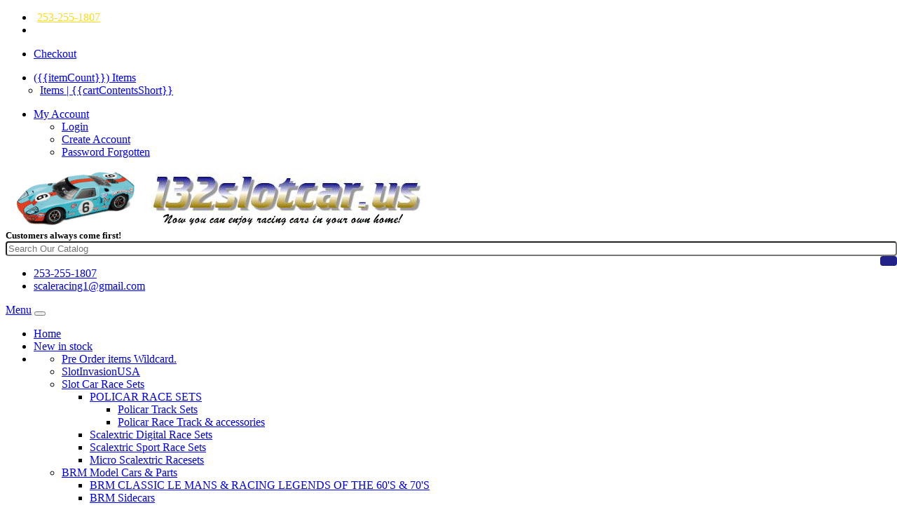

--- FILE ---
content_type: text/html; charset=UTF-8
request_url: https://132slotcar.us/1-24-scale-wheel-inserts
body_size: 45252
content:
<!DOCTYPE html>
<html dir="LTR" lang="en">
<head>
<base href="https://132slotcar.us/">
 <meta http-equiv="Content-Type" content="text/html; charset=utf-8">
 <title>1/24 Scale Wheel Inserts</title>
 <meta name="Description" content="1/24 Scale Wheel Inserts - 132slotcar.us">
 <meta name="Keywords" content="1/24,Scale,Wheel,Inserts">
<link rel="canonical" href="https://132slotcar.us/1-24-scale-wheel-inserts" />
<meta name="twitter:card" content="summary_large_image" />
<meta name="twitter:title" content="1/24 Scale Wheel Inserts" />
<meta name="twitter:description" content="1/24 Scale Wheel Inserts - 132slotcar.us" />
<meta name="twitter:image" content="https://132slotcar.us//images/logo/logo.gif" />
<meta property="og:site_name" content="132SlotCar.us" />
<meta property="og:type" content="website" />
<meta property="og:title" content="1/24 Scale Wheel Inserts" />
<meta property="og:description" content="1/24 Scale Wheel Inserts - 132slotcar.us" />
<meta property="og:url" content="https://132slotcar.us/1-24-scale-wheel-inserts" />
<meta property="og:image" content="https://132slotcar.us/images/logo/logo.gif" />
<meta property="og:image:type" content="image/gif" />
<meta property="og:image:width" content="600" />
<meta property="og:image:height" content="80" />
 <link rel="shortcut icon" href="images/logo/favicon.ico" />
 <link rel="icon" href="images/logo/favicon.ico" type="image/vnd.microsoft.icon" />
 <link rel="icon" type="image/png" href="images/logo/favicon.ico" />
 <!-- EOF: Generated Meta Tags -->
<style>
@font-face {
  font-family: 'FontAwesome';
  src: url('templates/default/css/fonts/fontawesome-webfont.eot?v=4.0.3');
  src: url('templates/default/css/fonts/fontawesome-webfont.eot?#iefix&v=4.0.3') format('embedded-opentype'), url('templates/default/css/fonts/fontawesome-webfont.woff?v=4.0.3') format('woff'), url('templates/default/css/fonts/fontawesome-webfont.ttf?v=4.0.3') format('truetype'), url('templates/default/css/fonts/fontawesome-webfont.svg?v=4.0.3#fontawesomeregular') format('svg');
  font-weight: normal;
  font-style: normal;
}
</style>
<meta name="viewport" content="width=device-width, initial-scale=1.0">

<script type="text/javascript" id="headerjs-angular-min-js" src="templates/default/library/angular/angular.min.js"></script>
<script type="text/javascript" id="headerjs-jquery-3-4-1-min-js" src="templates/default/library/jquery/jquery-3.4.1.min.js"></script>
<script type="text/javascript" id="headerjs-jquery-inputmask-bundle-js" src="templates/default/library/jquery/jquery.inputmask.bundle.js"></script>
<script type="text/javascript" id="headerjs-popper-min-js" src="templates/default/library/jquery/popper.min.js"></script>
<script type="text/javascript" id="headerjs-bootstrap-min-js" src="templates/default/library/bootstrap/js/bootstrap.min.js"></script>
<script type="text/javascript" id="headerjs-bootstrap-datepicker-js" src="templates/default/library/bootstrap/bootstrap-datepicker.js"></script>
<script type="text/javascript" id="headerjs-bootstrap-fileinput-js" src="templates/default/library/bootstrap/js/bootstrap-fileinput.js"></script>
<script type="text/javascript" id="headerjs-respond-min-js" src="templates/default/library/jquery/respond.min.js"></script>
<script type="text/javascript" id="headerjs-jquery-loadmask-js" src="templates/default/library/jquery/jquery.loadmask.js"></script>
<script type="text/javascript" id="headerjs-custom-js" src="templates/default/library/jquery/custom.js"></script>
<script type="text/javascript" id="headerjs-jstree-min-js" src="templates/default/library/jquery/jstree.min.js"></script>
<script type="text/javascript" id="headerjs-carousel-min-js" src="templates/default/library/jquery/carousel.min.js"></script>
<script type="text/javascript" id="headerjs-megnor-min-js" src="templates/default/library/jquery/megnor.min.js"></script>
<script type="text/javascript" id="headerjs-jquery-custom-min-js" src="templates/default/library/jquery/jquery.custom.min.js"></script>
<script type="text/javascript" id="headerjs-jquery-cardcheck-js" src="templates/default/library/jquery/jquery.cardcheck.js"></script>
<script type="text/javascript" id="headerjs-scrollbar-js" src="templates/default/library/jquery/scrollBar.js"></script>
<script type="text/javascript" id="headerjs-jquery-menu-aim-js" src="templates/default/library/jquery/jquery.menu-aim.js"></script>
<script type="text/javascript" id="headerjs-jquery-fancybox-js" src="templates/default/library/fancyBox/jquery.fancybox.js"></script>
<script type="text/javascript" id="headerjs-lc-general-js" src="templates/default/library/general/lc-general.js"></script>
<script type="text/javascript" id="headerjs-owl-carousel-js" src="templates/sevenofsix/js/owl.carousel.js"></script>
<script type="text/javascript" id="headerjs-owl-carousel-min-js" src="templates/sevenofsix/js/owl.carousel.min.js"></script>

<link id="headercss-stylesheet-css" href="templates/sevenofsix/stylesheet.css" rel="stylesheet" />
<link id="headercss-bootstrap-min-css" href="templates/default/library/bootstrap/css/bootstrap.min.css" rel="stylesheet" />
<link id="headercss-bootstrap-datepicker-css" href="templates/default/library/bootstrap/css/bootstrap-datepicker.css" rel="stylesheet" />
<link id="headercss-font-awesome-css" href="templates/default/css/font-awesome.css" rel="stylesheet" />
<link id="headercss-jquery-fancybox-css" href="templates/default/library/fancyBox/jquery.fancybox.css?v=2.1.5" rel="stylesheet" media="screen" />
<link id="headercss-stylesheet-css" href="templates/sevenofsix/css/stylesheet.css" rel="stylesheet" />
<link id="headercss-lightbox-css" href="templates/sevenofsix/css/lightbox.css" rel="stylesheet" />
<link id="headercss-carousel-css" href="templates/sevenofsix/css/carousel.css" rel="stylesheet" />
<link id="headercss-template-css" href="templates/sevenofsix/css/template.css?v=644" rel="stylesheet" />
<link id="headercss-owl-carousel-css" href="templates/sevenofsix/css/owl.carousel.css" rel="stylesheet" />
<link id="headercss-owl-carousel-min-css" href="templates/sevenofsix/css/owl.carousel.min.css" rel="stylesheet" />
<link id="headercss-owl-transitions-css" href="templates/sevenofsix/css/owl.transitions.css" rel="stylesheet" />
<link id="headercss-owl-theme-css" href="templates/sevenofsix/css/owl.theme.css" rel="stylesheet" />

<link rel="stylesheet" href="templates/default/css/default.css?ver=203">
<script type='text/javascript' src='https://platform-api.sharethis.com/js/sharethis.js#property=61eef92d6346030019493bbe&product=sop' async='async'></script>

<!-- Google tag (gtag.js) -->
<script async src="https://www.googletagmanager.com/gtag/js?id=G-54NZBNDKS5"></script>
<script>
  window.dataLayer = window.dataLayer || [];
  function gtag(){dataLayer.push(arguments);}
  gtag('js', new Date());

  gtag('config', 'G-54NZBNDKS5');
</script>
</head>
<body>
<div id="loaded-wrapper" class="loadedcommerce-main-wrapper" ng-app="lccart" ng-controller="catalog">
 <!-- header //-->
     <!--header.php start-->
    <div class="topnav test">
        <div class="container topnav-container">
        	<div class="pull-left topnav-left">
        	    <ul class="phone-menu nav-item pull-left no-margin-bottom">
        	    	<li>
        	    	<span class="hide-on-mobile header-fa-icons"><i class="fa fa-mobile supporticon" style="color:#02a2cd;"></i></span><span class="top-nav-mobile" style="padding-left:5px;"><a href="tel:253-255-1807" style="color:#ffdb16;">253-255-1807</a></span>        	    						</li>
        	    	<li>
        	    						</li>
        	    </ul>
        	</div>
            <div class="pull-right margin-right topnavdiv">
               <ul class="cart-menu nav-item pull-right no-margin-bottom hide-on-mobile">
                    <li class="dropdown">
                        <a href="https://132slotcar.us/index.php?rt=core/checkout">
                            <span class="hide-on-mobile-portrait">Checkout</span>
                        </a>
                    </li>
                </ul>
                <ul class="cart-menu nav-item pull-right no-margin-bottom">
                    <li class="dropdown">
                        <a class="dropdown-toggle" data-toggle="dropdown" href="#">
                            <i class="fa fa-shopping-cart small-margin-right"></i> ({{itemCount}}) <span class="hide-on-mobile-portrait"> Items</span> <b class="caret"></b>
                        </a>
                        <ul class="dropdown-menu cart-dropdown" style="margin-left:-31px">
                            <!-- going to change -->
                            <li style="white-space: nowrap;">
                                <a href="https://132slotcar.us/cart"> Items | {{cartContentsShort}}</a>
                            </li>
                        </ul>
                    </li>
                </ul>
						    <ul class="cart-menu nav-item pull-right no-margin-bottom header-compare-menu" style="display:none">
                    <li class="dropdown">
                        <a class=""  href="https://132slotcar.us/index.php?rt=pro/compare">
                            <i class="fa fa-exchange white small-margin-right"></i><span class="hide-on-mobile-portrait">Compare </span><span id="comp_click_header"> (0)</span>
                        </a>
                    </li>
				</ul>
			
                <ul class="account-menu nav-item pull-right no-margin-bottom">
                    <li class="dropdown">
                        <a class="dropdown-toggle" data-toggle="dropdown" href="#">
                            <i class="fa fa-user small-margin-right"></i><span class="hide-on-mobile-portrait">My Account</span> <b class="caret"></b>
                        </a>
                        <ul class="dropdown-menu account-dropdown">
                            <li><a href="https://132slotcar.us/login">Login</a></li>
									<li><a href="https://132slotcar.us/create-account">Create Account</a></li>
									<li><a href="https://132slotcar.us/password-forgotten">Password Forgotten</a></li>                        </ul>
                    </li>
                </ul>
            </div>
        </div>
    </div>
    <div class="page-header">
        <div class="container container-pageheader" style="">
            <div class="row mid-margin-bottom">
                <div class="col-xs-12 col-sm-12 col-md-12 col-lg-12">

                </div>
                <div class="col-12 col-sm-4 col-md-3 col-lg-5 col-xl-5 logo-div">
                    <div class="logo">
                        <a href="https://132slotcar.us/"><img src="images/logo/logo.gif" border="0" alt="132slotcar.us" title=" 132slotcar.us " width="600" height="80" title="132slotcar.us" class="site-logo img-logo-responsive"></a>                    </div>
					<span class="slogan" style="font-size:13px;"><b>Customers always come first!</b></span>                </div>
                <div class="col-12 col-sm-8 col-md-4 col-lg-3 col-xl-3 fix_gap">
                    <form name="search" action="https://132slotcar.us/advanced-search-result" method="get" role="form" class="form-inline" id="search">                        <div class="col-md-12 input-group large-margin-left searchbox">
                            <input type="text" class="form-control input-lg" style="width: 100% !important; z-index: 0 !important; border-radius:4px"  placeholder="Search Our Catalog" name="keywords" value="">
                            <span class="input-group-addon large-padding-left searchicon" style="border-radius:4px; background-color: #232289 !important; cursor:pointer;position:absolute;right:0px;padding:7px;padding-right:12px !important;padding-left:12px;" onclick="document.getElementById('search').submit();">
                                <i class="fa fa-search serchicon" style="font-size: 15px; color:#fff;"></i>
                            </span>
                        </div>
                    </form>
                </div>

                <div class="col-xs-12 col-sm-5 col-md-5 col-lg-4 hide-on-mobile pl-0 mob-phone-head">
                    <div class="text-right">
                        <ul class="list-inline rgt-list support">
                            <li><i class="fa fa-phone supporticon"></i> <a href="tel:253-255-1807">253-255-1807</a></li><li><i class="fa fa-envelope supporticon"></i> <a href="mailto:scaleracing1@gmail.com">scaleracing1@gmail.com</a></li>                        </ul>
                    </div>
                </div>
            </div>
		</div>
		<nav class="navbar navbar-expand-md navbar-dark container-fluid nav-header-menu ">
		  <a class="navbar-brand navbar-toggler" href="#" data-toggle="collapse" data-target="#collapsibleNavbar">Menu</a>
		  <button class="navbar-toggler" type="button" data-toggle="collapse" data-target="#collapsibleNavbar">
			<span class="navbar-toggler-icon"></span>
		  </button>
		  <div class="collapse navbar-collapse  main-menu-bar" id="collapsibleNavbar">
		  	<div class="container">
			<ul class="nav  navbar-nav">
				<li class="home-mobile"><a href="https://132slotcar.us/">Home</a></li>
                <li class="home-stock"><a href="https://132slotcar.us/new-products">New in stock</a></li>

				   


					  <li class="nav-inner show-on-mobile show-on-tab" style="width:100%">
						<div class="">
							<div id="menu" class="main-menu">
							 							  <ul class="main-navigation product-div" style="display:block;">
									  									<li><a href="https://132slotcar.us/pre-order-wild-card" class="activSub">Pre Order items Wildcard. </a>
																			</li>
																		<li><a href="https://132slotcar.us/slotinvasionusa" class="activSub">SlotInvasionUSA </a>
																			</li>
																		<li><a href="https://132slotcar.us/slot-car-race-sets" class="activSub">Slot Car Race Sets </a>
										<ul><li><a  href="https://132slotcar.us/policar-race-sets">POLICAR RACE SETS</a><ul class="cat-submenu"><li><a href="https://132slotcar.us/policar-track-sets">Policar Track Sets</a></li><li><a href="https://132slotcar.us/policar-race-track-accessories">Policar Race Track & accessories</a></li></ul></li><li><a  href="https://132slotcar.us/scalextric-digital-race-sets-2">Scalextric Digital Race Sets</a></li><li><a  href="https://132slotcar.us/scalextric-sport-race-sets">Scalextric Sport Race Sets</a></li><li><a  href="https://132slotcar.us/micro-scalextric-racesets">Micro Scalextric Racesets</a></li></ul>									</li>
																		<li><a href="https://132slotcar.us/brm-model-cars-parts" class="activSub">BRM Model Cars & Parts </a>
										<ul><li><a  href="https://132slotcar.us/brm-classic-le-mans-and-racing-legends-of-the-60-s-and-70-s">BRM CLASSIC LE MANS & RACING LEGENDS OF THE 60&#39S & 70&#39S</a></li><li><a  href="https://132slotcar.us/brm-sidecars">BRM Sidecars</a></li><li><a  href="https://132slotcar.us/scaleracing-brm-1-24th-scale-trans-am-series">ScaleRacing / BRM 1:24th Scale TRANS AM Series</a></li><li><a  href="https://132slotcar.us/brm-1-24-scale-model-cars">BRM 1:24 scale Model Cars</a></li><li><a  href="https://132slotcar.us/brm-group-c-1-24-scale-race-cars">BRM Group C 1:24 scale Race Cars</a></li><li><a  href="https://132slotcar.us/brm-mini-cars-and-group-2-1-24-scale-that-run-on-1-32-scale-tracks">BRM Mini Cars & Group 2 1:24 scale that run on 1:32 scale Tracks</a></li><li><a  href="https://132slotcar.us/brm-1-24-parts">BRM 1:24 Parts</a><ul class="cat-submenu"><li><a href="https://132slotcar.us/mini-car-parts">Mini Car Parts</a></li><li><a href="https://132slotcar.us/axles-bushings">Axles & Bushings</a></li><li><a href="https://132slotcar.us/scaleracing-brm-trans-am-parts-1-24th-scale">ScaleRacing/BRM Trans Am Parts 1:24th scale</a></li><li><a href="https://132slotcar.us/car-bodies-body-kits-body-parts">Car Bodies & Body Kits & Body Parts</a></li><li><a href="https://132slotcar.us/chassis-motor-mounts-suspension">Chassis & Motor Mounts & Suspension</a></li><li><a href="https://132slotcar.us/drivers">Drivers</a></li><li><a href="https://132slotcar.us/gears.-pinions-crowns-spurs-2">Gears.  Pinions, Crowns & Spurs</a></li><li><a href="https://132slotcar.us/guides-braids-2">Guides & Braids</a></li><li><a href="https://132slotcar.us/magnets-weight">Magnets & Weight</a></li><li><a href="https://132slotcar.us/motors-2-40">Motors</a></li><li><a href="https://132slotcar.us/tools-hardware">Tools & Hardware</a></li><li><a href="https://132slotcar.us/wheels-tires-wheel-inserts">Wheels & Tires & Wheel Inserts</a></li><li><a href="https://132slotcar.us/512m-spare-parts">512M Spare Parts</a></li><li><a href="https://132slotcar.us/porsche-911-gt1-parts">Porsche 911 GT1 Parts</a></li><li><a href="https://132slotcar.us/porsche-917-spare-parts">Porsche 917 Spare Parts</a></li><li><a href="https://132slotcar.us/porsche-956-962-spare-parts">Porsche 956/962 Spare parts</a></li><li><a href="https://132slotcar.us/sauber-c9-mercedes-spare-parts">Sauber C9 Mercedes Spare Parts</a></li><li><a href="https://132slotcar.us/toyota-88c-spare-parts">Toyota 88C Spare Parts</a></li><li><a href="https://132slotcar.us/mclaren-f1-gtr-parts-2">McLaren F1 GTR Parts</a></li><li><a href="https://132slotcar.us/renault-megane-parts">Renault Megane Parts</a></li></ul></li><li><a  href="https://132slotcar.us/brm-1-32-parts">BRM 1/32 Parts</a></li></ul>									</li>
																		<li><a href="https://132slotcar.us/revoslot-1-32-scale-slotcars" class="activSub">RevoSlot 1:32 scale Slotcars </a>
										<ul><li><a  href="https://132slotcar.us/revoslot-1-32-scale-slot-cars">RevoSlot 1:32 scale Slot Cars</a></li><li><a  href="https://132slotcar.us/revoslot-1-32-scale-slot-car-spare-parts">RevoSlot 1:32 scale Slot Car spare parts.</a></li></ul>									</li>
																		<li><a href="https://132slotcar.us/scaleauto-1" class="activSub">Scaleauto </a>
										<ul><li><a  href="https://132slotcar.us/klasse-1-formula-1-racing">Klasse 1 Formula 1 Racing</a></li><li><a  href="https://132slotcar.us/scaleauto-f1-1950-s-style-1-24th-scale">Scaleauto F1 1950&#39s style 1:24th scale</a></li><li><a  href="https://132slotcar.us/scaleauto-home-series-1-24th-scale-slot-cars">Scaleauto Home Series 1:24th scale Slot Cars.</a></li><li><a  href="https://132slotcar.us/1-32-scale-slot-cars-2">1/32 Scale Slot Cars</a><ul class="cat-submenu"><li><a href="https://132slotcar.us/r-series-scaleauto-1-32-scale-cars">"R Series" Scaleauto 1:32 scale cars.</a></li><li><a href="https://132slotcar.us/scaleauto-1-32-pro-series-hyper-cars">Scaleauto 1:32 Pro Series Hyper Cars</a></li><li><a href="https://132slotcar.us/lmp-class-cars">LMP Class Cars</a></li><li><a href="https://132slotcar.us/rs-series-cars">RS Series Cars</a></li><li><a href="https://132slotcar.us/scaleauto-formula-90-97">Scaleauto Formula 90-97</a></li><li><a href="https://132slotcar.us/classic-gp.5-and-gt-class-cars">Classic Gp.5 and GT Class Cars</a></li><li><a href="https://132slotcar.us/modern-gt-class-cars">Modern GT Class Cars</a></li><li><a href="https://132slotcar.us/raid-rally">RAID & Rally</a></li><li><a href="https://132slotcar.us/scaleauto-homeseries-cars">Scaleauto Homeseries Cars</a></li></ul></li><li><a  href="https://132slotcar.us/1-24-scale-slot-cars">1/24 Scale Slot Cars</a></li><li><a  href="https://132slotcar.us/gears.-pinions-crowns-spurs-2-3">Gears.  Pinions, Crowns & Spurs</a><ul class="cat-submenu"><li><a href="https://132slotcar.us/pinions">Pinions</a></li><li><a href="https://132slotcar.us/sidewinder-spur-gears-for-3mm.-axles-1-24-scale-cars">Sidewinder Spur Gears for 3mm. axles / 1/24 Scale Cars</a></li><li><a href="https://132slotcar.us/sidewinder-spur-gears-for-3-32-axles-1-32-scale-cars">Sidewinder Spur gears for 3/32" axles / 1/32 Scale Cars</a></li><li><a href="https://132slotcar.us/anglewinder-spur-gears-for-3-32-axles-1-32-scale-cars">Anglewinder Spur Gears for 3/32" axles / 1/32 Scale Cars</a></li><li><a href="https://132slotcar.us/inline-crown-gears-for-3-32-axles-1-32-scale-cars">Inline Crown Gears for 3/32" Axles / 1/32 Scale cars</a></li><li><a href="https://132slotcar.us/inline-crown-gears-for-3mm-axles-1-24-scale-cars">Inline Crown Gears for 3mm axles / 1/24 Scale Cars</a></li></ul></li><li><a  href="https://132slotcar.us/oil-and-grease">Oil and Grease</a></li><li><a  href="https://132slotcar.us/axles-axle-spacers-2">Axles & Axle Spacers</a><ul class="cat-submenu"><li><a href="https://132slotcar.us/3-32-axles-axle-spacers">3/32" Axles & Axle Spacers</a></li><li><a href="https://132slotcar.us/3mm-axles-axle-spacers">3mm Axles & Axle Spacers</a></li></ul></li><li><a  href="https://132slotcar.us/four-wheel-drive-pulleys-belts-2">Four Wheel Drive Pulleys & Belts</a><ul class="cat-submenu"><li><a href="https://132slotcar.us/four-wheel-drive-pulleys-belts-for-3-32-axles">Four Wheel Drive Pulleys & Belts for 3/32" Axles</a></li><li><a href="https://132slotcar.us/four-wheel-drive-pulleys-belts-for-3mm-axles">Four Wheel Drive Pulleys & Belts for 3mm Axles</a></li></ul></li><li><a  href="https://132slotcar.us/lead-weight-for-car-tuning">Lead Weight for Car Tuning</a></li><li><a  href="https://132slotcar.us/scaleauto-motors">Scaleauto Motors</a><ul class="cat-submenu"><li><a href="https://132slotcar.us/fc-130-s-can-type-motors">FC-130 / S Can Type Motors</a></li><li><a href="https://132slotcar.us/ff-39slimcan-39-type-motors">FF / &#39Slimcan&#39 Type Motors</a></li><li><a href="https://132slotcar.us/fk-130-39shortcan-39-type-motors">FK-130 / &#39Shortcan&#39 Type Motors</a></li><li><a href="https://132slotcar.us/fk-180-long-can-39boxer-39-type-motors">FK-180 / Long Can / &#39Boxer&#39 Type Motors</a></li></ul></li><li><a  href="https://132slotcar.us/ball-bearings">Ball Bearings</a></li><li><a  href="https://132slotcar.us/bronze-bushings">Bronze Bushings</a></li><li><a  href="https://132slotcar.us/nylon-bushings">Nylon Bushings</a></li><li><a  href="https://132slotcar.us/universal-guides-braid-and-wire">Universal Guides, Braid and wire</a></li><li><a  href="https://132slotcar.us/aluminum-wheels-with-sponge-tires-for-1-32-scale-cars">Aluminum Wheels with Sponge Tires for 1/32 Scale Cars</a></li><li><a  href="https://132slotcar.us/procomp-sponge-wheels-3-32-axle">ProComp sponge wheels 3/32" axle</a></li><li><a  href="https://132slotcar.us/procomp-sponge-wheels-1-8-axle">ProComp sponge wheels 1/8" axle</a></li><li><a  href="https://132slotcar.us/procomp-sponge-wheels-3mm.-axle">ProComp sponge wheels 3mm. axle</a></li><li><a  href="https://132slotcar.us/procomp-2-sponge-wheels-3mm-axle">ProComp-2 sponge wheels 3mm Axle</a></li><li><a  href="https://132slotcar.us/procomp-3-sponge-wheels-3mm-axle">ProComp-3 sponge wheels 3mm Axle</a></li><li><a  href="https://132slotcar.us/procomp-4-sponge-wheels-3mm-axle">ProComp-4 sponge wheels 3mm Axle</a></li><li><a  href="https://132slotcar.us/hardcomp-sponge-wheels-3mm-and-3-32nd-axle">HardComp sponge wheels 3mm and 3/32nd axle</a></li><li><a  href="https://132slotcar.us/competition-aluminum-hubs">Competition aluminum hubs</a><ul class="cat-submenu"><li><a href="https://132slotcar.us/aluminum-wheels-for-3-32-axles">Aluminum Wheels for 3/32" Axles</a></li><li><a href="https://132slotcar.us/aluminum-wheels-for-3mm-axles">Aluminum Wheels for 3mm Axles</a></li></ul></li><li><a  href="https://132slotcar.us/wheel-inserts">Wheel Inserts</a><ul class="cat-submenu"><li><a href="https://132slotcar.us/1-24-scale-wheel-inserts">1/24 Scale Wheel Inserts</a></li></ul></li><li><a  href="https://132slotcar.us/replacement-rubber-tires">Replacement Rubber Tires</a></li><li><a  href="https://132slotcar.us/replacement-sponge-tires-donuts">Replacement Sponge Tires/Donuts</a></li><li><a  href="https://132slotcar.us/high-tech-universal-pro-spares">High Tech Universal Pro Spares</a></li><li><a  href="https://132slotcar.us/universal-tools-and-toolboxes">Universal Tools and Toolboxes.</a></li><li><a  href="https://132slotcar.us/hardware.-nuts-bolts-screws-etc">Hardware.  Nuts & Bolts & Screws & etc.</a></li><li><a  href="https://132slotcar.us/scaleauto-tools">Scaleauto Tools</a></li><li><a  href="https://132slotcar.us/tire-cleaner">Tire Cleaner</a></li><li><a  href="https://132slotcar.us/race-tuned-spares">Race Tuned Spares</a></li><li><a  href="https://132slotcar.us/pro-race-tuned-al.-accessories">"Pro Race tuned" Al. accessories</a></li><li><a  href="https://132slotcar.us/1-24-bodies-and-spare-parts">1/24 Bodies and Spare parts</a></li><li><a  href="https://132slotcar.us/1-24-metal-chassis-spare-parts">1/24 metal chassis Spare parts</a></li><li><a  href="https://132slotcar.us/1-32-scale-chassis-motorpods">1/32 Scale Chassis & Motorpods</a></li><li><a  href="https://132slotcar.us/scaleauto-body-spares-1-32">Scaleauto Body Spares 1/32</a></li><li><a  href="https://132slotcar.us/scaleauto-decals-and-stickers-lanyards">Scaleauto decals and Stickers + lanyards.</a></li></ul>									</li>
																		<li><a href="https://132slotcar.us/tts-mini-cars" class="activSub">TTS Mini Cars </a>
										<ul><li><a  href="https://132slotcar.us/tts-cars">TTS Mini Cars & F2 open wheel cars</a></li><li><a  href="https://132slotcar.us/tts-spare-parts">TTS Spare Parts</a></li></ul>									</li>
																		<li><a href="https://132slotcar.us/magnet-marshal-2" class="activSub">Magnet Marshal 2. </a>
																			</li>
																		<li><a href="https://132slotcar.us/slot-cars" class="activSub">Slot Cars </a>
										<ul><li><a  href="https://132slotcar.us/revoslot-1-32-scale-slot-cars-2">RevoSlot 1:32 scale Slot Cars</a></li><li><a  href="https://132slotcar.us/brm-1-24th-scale-cars">BRM 1/24th Scale Cars</a></li><li><a  href="https://132slotcar.us/mrslotcar">MrSlotCar</a><ul class="cat-submenu"><li><a href="https://132slotcar.us/1-32-scale-slot-cars">1/32 Scale Slot Cars</a></li></ul></li><li><a  href="https://132slotcar.us/policar-slotcars">PoliCar Slotcars</a><ul class="cat-submenu"><li><a href="https://132slotcar.us/atalaya-decals-for-policar-f1">ATALAYA DECALS FOR POLICAR F1</a></li><li><a href="https://132slotcar.us/classic-formula-one">Classic Formula One</a></li><li><a href="https://132slotcar.us/classic-sportscars">Classic Sportscars</a></li><li><a href="https://132slotcar.us/policar-modern-f1">Policar Modern F1</a></li><li><a href="https://132slotcar.us/policar-racers">Policar Racers</a></li></ul></li><li><a  href="https://132slotcar.us/slot.it-cars">Slot.It Cars</a><ul class="cat-submenu"><li><a href="https://132slotcar.us/limited-edition">Limited Edition</a></li><li><a href="https://132slotcar.us/slot.it-39classic-39-dtm-and-jtc-cars">Slot.It Classic DTM and JTC Cars</a></li><li><a href="https://132slotcar.us/slot.it-unpainted-39white-39-kits">Slot.It Unpainted White kits</a></li><li><a href="https://132slotcar.us/slot.it-classic-cars">Slot.It Classic Cars</a></li><li><a href="https://132slotcar.us/slot.it-39modern-39-le-mans-and-gt-cars">Slot.It Modern Le Mans and GT Cars</a></li><li><a href="https://132slotcar.us/slot.it-fia-gp.c-imsa-gtp-cars">Slot.It FIA Gp.C & IMSA GTP Cars</a></li></ul></li><li><a  href="https://132slotcar.us/scaleauto-slotcars">Scaleauto Slotcars</a><ul class="cat-submenu"><li><a href="https://132slotcar.us/1-24th-scale-home-series-scaleauto-slot-cars">1:24th Scale "Home Series" Scaleauto Slot Cars</a></li><li><a href="https://132slotcar.us/scaleauto-1-24-scale-slotcars">Scaleauto 1/24 Scale Slotcars</a></li><li><a href="https://132slotcar.us/scaleauto-1-32-scale-slotcars">Scaleauto 1/32 Scale Slotcars</a></li></ul></li><li><a  href="https://132slotcar.us/msc-slotcars">MSC Slotcars</a></li><li><a  href="https://132slotcar.us/scalextric-cars">Scalextric Cars</a><ul class="cat-submenu"><li><a href="https://132slotcar.us/american-classics">American Classics</a></li><li><a href="https://132slotcar.us/classic-vintage-historic-formula-one">Classic, Vintage & Historic Formula One</a></li><li><a href="https://132slotcar.us/classic-vintage-historic-gt-and-endurance">Classic, Vintage & Historic GT and Endurance</a></li><li><a href="https://132slotcar.us/classic-vintage-historic-nascar">Classic, Vintage & Historic NASCAR</a></li><li><a href="https://132slotcar.us/classic-vintage-historic-rally">Classic, Vintage & Historic Rally</a></li><li><a href="https://132slotcar.us/drift-cars">Drift Cars</a></li><li><a href="https://132slotcar.us/formula-one-and-formula-e-cars">Formula One and Formula E Cars</a></li><li><a href="https://132slotcar.us/gt-endurance">GT & Endurance</a></li><li><a href="https://132slotcar.us/legends">Legends</a></li><li><a href="https://132slotcar.us/movie-and-tv-cars">Movie and TV cars</a></li><li><a href="https://132slotcar.us/nascar">NASCAR</a></li><li><a href="https://132slotcar.us/painted-39white-39-cars">Painted &#39white&#39 Cars</a></li><li><a href="https://132slotcar.us/rally">Rally</a></li><li><a href="https://132slotcar.us/road-street-cars">Road/Street Cars</a></li><li><a href="https://132slotcar.us/scalextric-limited-editions">Scalextric Limited Editions</a></li><li><a href="https://132slotcar.us/super-resistant-cars">Super Resistant Cars</a></li><li><a href="https://132slotcar.us/touring-cars">Touring Cars</a></li></ul></li><li><a  href="https://132slotcar.us/arrow-slot-cars">Arrow Slot Cars</a></li><li><a  href="https://132slotcar.us/top-slot-exclusive-resin-slot-cars">Top Slot Exclusive Resin Slot Cars</a></li><li><a  href="https://132slotcar.us/avant-slot-1">Avant Slot</a><ul class="cat-submenu"><li><a href="https://132slotcar.us/avant-slot-1-24-scale-cars">Avant Slot 1/24 Scale Cars</a></li><li><a href="https://132slotcar.us/electronic-devices">Electronic Devices</a></li><li><a href="https://132slotcar.us/raid-trucks">RAID Trucks</a></li><li><a href="https://132slotcar.us/1-32nd-scale-spare-parts">1/32nd scale spare parts</a></li><li><a href="https://132slotcar.us/1-24-scale-cars-chassis-bodies">1/24 Scale Cars, Chassis, Bodies</a></li><li><a href="https://132slotcar.us/1-24-scale-spare-parts">1/24 Scale Spare Parts</a></li><li><a href="https://132slotcar.us/1-32-scale-cars">1/32 Scale Cars</a></li><li><a href="https://132slotcar.us/tools">Tools</a></li></ul></li><li><a  href="https://132slotcar.us/arrow-slot-1">Arrow Slot</a><ul class="cat-submenu"><li><a href="https://132slotcar.us/arrow-1-32-scale-slot-cars">Arrow 1/32 Scale Slot Cars</a></li><li><a href="https://132slotcar.us/arrow-slot-spare-parts-2">Arrow Slot Spare Parts</a></li></ul></li><li><a  href="https://132slotcar.us/carrera-1-32-scale-slotcars">Carrera 1:32 scale Slotcars</a></li><li><a  href="https://132slotcar.us/carrera-digital-124-scale-cars">Carrera Digital 124 scale cars</a></li><li><a  href="https://132slotcar.us/avant-slot-cars">Avant Slot Cars</a><ul class="cat-submenu"><li><a href="https://132slotcar.us/avant-slot-1-24-scale">Avant Slot 1/24 Scale</a></li><li><a href="https://132slotcar.us/avant-slot-1-32-scale">Avant Slot 1/32 Scale</a></li><li><a href="https://132slotcar.us/avant-slot-raid-trucks">Avant Slot Raid Trucks</a></li></ul></li><li><a  href="https://132slotcar.us/slot-racing-company-2">Slot Racing Company</a><ul class="cat-submenu"><li><a href="https://132slotcar.us/classic-sports-prototypes">Classic Sports Prototypes</a></li><li><a href="https://132slotcar.us/road-rally">Road & Rally</a></li></ul></li><li><a  href="https://132slotcar.us/fly-car-model">FLY Car Model</a><ul class="cat-submenu"><li><a href="https://132slotcar.us/132slotcar-enduro-cars-parts">132slotcar Enduro Cars / Parts</a></li><li><a href="https://132slotcar.us/fly-fast-kits">Fly Fast Kits</a></li><li><a href="https://132slotcar.us/fly-formula-one">Fly Formula One</a></li><li><a href="https://132slotcar.us/fly-limited-editions">Fly Limited Editions</a></li><li><a href="https://132slotcar.us/fly-racing-cars">Fly Racing Cars</a></li><li><a href="https://132slotcar.us/fly-racing-films-series">Fly Racing Films Series</a></li><li><a href="https://132slotcar.us/fly-white-kits">Fly White Kits</a></li><li><a href="https://132slotcar.us/fly-10th-anniversary">Fly 10th Anniversary</a></li><li><a href="https://132slotcar.us/fly-duokits">Fly DuoKits</a></li><li><a href="https://132slotcar.us/fly-playboy-series">Fly Playboy Series</a></li><li><a href="https://132slotcar.us/alfa-romeo">Alfa Romeo</a></li><li><a href="https://132slotcar.us/bmw">BMW</a></li><li><a href="https://132slotcar.us/chevrolet-corvette">Chevrolet Corvette</a></li><li><a href="https://132slotcar.us/dodge-viper">Dodge Viper</a></li><li><a href="https://132slotcar.us/ferrari">Ferrari</a></li><li><a href="https://132slotcar.us/ford">Ford</a></li><li><a href="https://132slotcar.us/lancia">Lancia</a></li><li><a href="https://132slotcar.us/lola">Lola</a></li><li><a href="https://132slotcar.us/marcos">Marcos</a></li><li><a href="https://132slotcar.us/porsche">Porsche</a></li><li><a href="https://132slotcar.us/venturi">Venturi</a></li></ul></li><li><a  href="https://132slotcar.us/ninco-cars">Ninco Cars</a><ul class="cat-submenu"><li><a href="https://132slotcar.us/ninco-39classic-39-cars">NINCO Classic Cars</a></li><li><a href="https://132slotcar.us/ninco-39gt-39-cars">NINCO GT Cars</a></li><li><a href="https://132slotcar.us/ninco-39rally-39-cars">NINCO Rally Cars</a></li><li><a href="https://132slotcar.us/ninco-xlot-cars">NINCO XLOT 1 28th scale Slot Cars</a></li><li><a href="https://132slotcar.us/ninco1-slotcars">NINCO1 Slotcars</a></li><li><a href="https://132slotcar.us/road-cars">Road cars</a></li></ul></li><li><a  href="https://132slotcar.us/revell-monogram-cars">Revell Monogram Cars</a></li><li><a  href="https://132slotcar.us/scx-cars">SCX Cars</a></li></ul>									</li>
																		<li><a href="https://132slotcar.us/spare-parts" class="activSub">Spare Parts </a>
										<ul><li><a  href="https://132slotcar.us/brm-spare-parts">BRM Spare Parts</a><ul class="cat-submenu"><li><a href="https://132slotcar.us/brm-1-24th-scale-parts">BRM 1/24th Scale Parts</a></li><li><a href="https://132slotcar.us/brm-1-32-scale-parts">BRM 1/32 Scale Parts</a></li></ul></li><li><a  href="https://132slotcar.us/slot.it-spare-parts">Slot.It Spare Parts</a><ul class="cat-submenu"><li><a href="https://132slotcar.us/4wd-system-parts">4WD System Parts</a></li><li><a href="https://132slotcar.us/chaparral-parts">Chaparral Parts</a></li><li><a href="https://132slotcar.us/oreca-parts">Oreca Parts</a></li><li><a href="https://132slotcar.us/axles-2">Axles</a></li><li><a href="https://132slotcar.us/axle-bushings">Axle Bushings</a></li><li><a href="https://132slotcar.us/body-kits-2">Body Kits</a></li><li><a href="https://132slotcar.us/digital-light-kits">Digital & Light Kits</a></li><li><a href="https://132slotcar.us/gears-2-29">Gears</a></li><li><a href="https://132slotcar.us/guides-braid-lead-wire">Guides, Braid, Lead Wire</a></li><li><a href="https://132slotcar.us/h.r.s.-chassis">H.R.S. Chassis</a></li><li><a href="https://132slotcar.us/magnets-and-weights-2">Magnets and Weights</a></li><li><a href="https://132slotcar.us/misc.-tools-parts">Misc. Tools & Parts</a></li><li><a href="https://132slotcar.us/motorpods">Motorpods</a></li><li><a href="https://132slotcar.us/motors-2-23">Motors</a></li><li><a href="https://132slotcar.us/pro-axle-system-starter-kits">Pro Axle System Starter Kits</a></li><li><a href="https://132slotcar.us/rtr-cars-spare-parts">RTR Cars Spare Parts</a></li><li><a href="https://132slotcar.us/screws-and-other-hardware">Screws and Other Hardware</a></li><li><a href="https://132slotcar.us/slot.it-oxigen-parts">Slot.It OXIGEN parts</a></li><li><a href="https://132slotcar.us/suspension-kits">Suspension Kits</a></li><li><a href="https://132slotcar.us/tires-2-26">Tires</a></li><li><a href="https://132slotcar.us/track-interface-telemetry">Track Interface & Telemetry</a></li><li><a href="https://132slotcar.us/wheel-inserts-2">Wheel Inserts</a></li><li><a href="https://132slotcar.us/wheels-2">Wheels</a></li><li><a href="https://132slotcar.us/slot.it-anglewinder-upgrade">Slot.It Anglewinder Upgrade</a></li></ul></li><li><a  href="https://132slotcar.us/policar-spare-parts">Policar Spare Parts</a><ul class="cat-submenu"><li><a href="https://132slotcar.us/car-bodies-body-parts">Car Bodies & Body Parts</a></li><li><a href="https://132slotcar.us/gears.-crowns-spurs-pinions">Gears.  Crowns & Spurs & Pinions</a></li><li><a href="https://132slotcar.us/guides-braids">Guides & Braids</a></li><li><a href="https://132slotcar.us/motors-2">Motors</a></li><li><a href="https://132slotcar.us/axles-bushings-axle-spacers">Axles & Bushings & Axle Spacers</a></li><li><a href="https://132slotcar.us/chassis-motorpods">Chassis & Motorpods</a></li><li><a href="https://132slotcar.us/tires-2">Tires</a></li><li><a href="https://132slotcar.us/wheels-wheel-inserts">Wheels & Wheel Inserts</a></li><li><a href="https://132slotcar.us/formula-one-spares">Formula One Spares</a></li><li><a href="https://132slotcar.us/ferrari-312pb-spares">Ferrari 312PB Spares</a></li><li><a href="https://132slotcar.us/ferrari-f40-spares">Ferrari F40 Spares</a></li></ul></li><li><a  href="https://132slotcar.us/scaleauto-parts">Scaleauto Parts</a><ul class="cat-submenu"><li><a href="https://132slotcar.us/axles-axle-spacers">Axles & Axle Spacers</a></li><li><a href="https://132slotcar.us/motors">Motors</a></li></ul></li><li><a  href="https://132slotcar.us/slot.it-oxigen-parts-2">Slot.It OXIGEN parts</a></li><li><a  href="https://132slotcar.us/tires-2-83">Tires</a><ul class="cat-submenu"><li><a href="https://132slotcar.us/nsr-tires">NSR Tires</a></li><li><a href="https://132slotcar.us/indy-grips-silicone-tires">Indy Grips Silicone Tires</a></li><li><a href="https://132slotcar.us/maxxtrac-tires-1">Maxxtrac Tires</a></li><li><a href="https://132slotcar.us/scaleauto-tires">Scaleauto Tires</a></li><li><a href="https://132slotcar.us/scalextric-sport-tires">Scalextric Sport + Tires</a></li><li><a href="https://132slotcar.us/slot.it-tires">Slot.It Tires</a></li><li><a href="https://132slotcar.us/scaleracing-silicone-tires">Scaleracing Silicone Tires</a></li></ul></li><li><a  href="https://132slotcar.us/adjustable-chassis-and-chassis-kits">Adjustable Chassis and chassis kits</a><ul class="cat-submenu"><li><a href="https://132slotcar.us/1-24-scale-adjustable-chassis">1/24 Scale Adjustable Chassis</a></li><li><a href="https://132slotcar.us/1-32-scale-adjustable-chassis">1/32 Scale Adjustable Chassis</a></li></ul></li><li><a  href="https://132slotcar.us/132slotcar-tools">132Slotcar Tools</a></li><li><a  href="https://132slotcar.us/carrera-spare-parts">Carrera spare parts</a></li><li><a  href="https://132slotcar.us/1-32-and-1-24-scale-model-kits-and-slot-car-body-kits">1:32 and 1:24 scale Model Kits and Slot Car Body Kits</a></li><li><a  href="https://132slotcar.us/plafit-spare-parts">Plafit Spare Parts</a></li><li><a  href="https://132slotcar.us/arrow-slot-spare-parts">Arrow Slot spare parts</a></li><li><a  href="https://132slotcar.us/avant-slot-spare-parts-location-r10-top">Avant Slot Spare Parts ( location R10 top )</a><ul class="cat-submenu"><li><a href="https://132slotcar.us/avant-slot-1-24-spare-parts">Avant Slot - 1/24 Spare Parts</a></li><li><a href="https://132slotcar.us/avant-slot-1-32-spare-parts">Avant Slot - 1/32 Spare Parts</a></li><li><a href="https://132slotcar.us/avant-slot-misc.-tools">Avant Slot - Misc. Tools</a></li></ul></li><li><a  href="https://132slotcar.us/fly-parts">Fly Parts</a><ul class="cat-submenu"><li><a href="https://132slotcar.us/axles-axle-assemblies">Axles & Axle Assemblies</a></li><li><a href="https://132slotcar.us/wheels-tires">Wheels & Tires</a></li><li><a href="https://132slotcar.us/fly-chassis">Fly Chassis</a></li><li><a href="https://132slotcar.us/fly-drivers">Fly Drivers</a></li><li><a href="https://132slotcar.us/fly-guides-braid">Fly Guides & Braid</a></li><li><a href="https://132slotcar.us/fly-parts-misc">Fly Parts - Misc.</a></li></ul></li><li><a  href="https://132slotcar.us/mrrc-spare-parts">MRRC Spare Parts</a></li><li><a  href="https://132slotcar.us/mrslotcar-spare-parts">MRSLOTCAR spare parts</a><ul class="cat-submenu"><li><a href="https://132slotcar.us/axles-and-axle-bushings">Axles and Axle Bushings</a></li><li><a href="https://132slotcar.us/chassis-39-and-motorpods">Chassis&#39 and Motorpods</a></li><li><a href="https://132slotcar.us/gears-2">Gears</a></li><li><a href="https://132slotcar.us/guides-braids-2-51">Guides & Braids</a></li><li><a href="https://132slotcar.us/replacement-body-parts">Replacement Body Parts</a></li><li><a href="https://132slotcar.us/screws-and-spacers">Screws and Spacers</a></li><li><a href="https://132slotcar.us/suspensions">Suspensions</a></li><li><a href="https://132slotcar.us/wheels-tires-wheel-inserts-2">Wheels, Tires, Wheel Inserts</a></li></ul></li><li><a  href="https://132slotcar.us/ninco-parts">Ninco Parts</a><ul class="cat-submenu"><li><a href="https://132slotcar.us/4wd">4WD</a></li><li><a href="https://132slotcar.us/axles">Axles</a></li><li><a href="https://132slotcar.us/bodies">Bodies</a></li><li><a href="https://132slotcar.us/bushings-and-bearings">Bushings and Bearings</a></li><li><a href="https://132slotcar.us/chassis-motor-pods-suspension">Chassis, Motor Pods, Suspension</a></li><li><a href="https://132slotcar.us/electronics-lights-chips">Electronics (Lights & Chips)</a></li><li><a href="https://132slotcar.us/gears-2-86">Gears</a></li><li><a href="https://132slotcar.us/hubcap-inserts">Hubcap Inserts</a></li><li><a href="https://132slotcar.us/motors-2-56">Motors</a></li><li><a href="https://132slotcar.us/tires-2-65">Tires</a></li><li><a href="https://132slotcar.us/tools-misc-parts">Tools & Misc Parts</a></li><li><a href="https://132slotcar.us/wheels">Wheels</a></li></ul></li><li><a  href="https://132slotcar.us/nsr-spare-parts">NSR Spare Parts</a><ul class="cat-submenu"><li><a href="https://132slotcar.us/nsr-chassis-guides-motor-pods-suspension">NSR Chassis & Guides, Motor Pods & Suspension</a></li><li><a href="https://132slotcar.us/nsr-gears">NSR Gears</a></li><li><a href="https://132slotcar.us/nsr-motors">NSR Motors</a></li><li><a href="https://132slotcar.us/nsr-tools">NSR Tools</a></li><li><a href="https://132slotcar.us/nsr-wheels-axles-axle-bushings-axle-spacers">NSR Wheels,  Axles, Axle Bushings, Axle Spacers</a></li><li><a href="https://132slotcar.us/tires-2-96">Tires</a></li><li><a href="https://132slotcar.us/body-kits">Body Kits</a></li></ul></li><li><a  href="https://132slotcar.us/professor-motor-spare-parts">Professor Motor Spare Parts</a><ul class="cat-submenu"><li><a href="https://132slotcar.us/tires-2-5">Tires</a></li></ul></li><li><a  href="https://132slotcar.us/racer-sideways-spare-parts">Racer-Sideways  Spare Parts</a><ul class="cat-submenu"><li><a href="https://132slotcar.us/body-kits-body-parts">Body Kits & Body Parts</a></li><li><a href="https://132slotcar.us/chassis-motorpods-2">Chassis & Motorpods</a></li><li><a href="https://132slotcar.us/wheels-wheel-inserts-2">Wheels & Wheel Inserts</a></li></ul></li><li><a  href="https://132slotcar.us/scalextric-spare-parts">Scalextric Spare Parts</a><ul class="cat-submenu"><li><a href="https://132slotcar.us/dallara-indy-car">Dallara Indy Car</a></li><li><a href="https://132slotcar.us/ferrari-330p4-412p-spare-parts">Ferrari 330P4 / 412P  Spare Parts</a></li><li><a href="https://132slotcar.us/mini-spare-parts">Mini Spare Parts</a></li><li><a href="https://132slotcar.us/nascar-spare-parts">NASCAR Spare Parts</a></li><li><a href="https://132slotcar.us/opel-astra-dtm-spare-parts">Opel Astra DTM Spare Parts</a></li><li><a href="https://132slotcar.us/pit-lane-spares">Pit Lane Spares</a></li><li><a href="https://132slotcar.us/pro-chassis-ready-pcr-parts">Pro Chassis Ready (PCR) Parts</a></li><li><a href="https://132slotcar.us/a1-grand-prix-spare-parts">A1 Grand Prix Spare Parts</a></li><li><a href="https://132slotcar.us/chassis-2">Chassis</a></li><li><a href="https://132slotcar.us/classic-f1-parts">Classic F1 Parts</a></li><li><a href="https://132slotcar.us/f1-spare-parts">F1 Spare Parts</a></li><li><a href="https://132slotcar.us/ford-gt40-spare-parts-2">Ford GT40 Spare Parts</a></li><li><a href="https://132slotcar.us/guides-braid-2">Guides & Braid</a></li><li><a href="https://132slotcar.us/motors-2-65">Motors</a></li><li><a href="https://132slotcar.us/sport-performance-tuning-parts">Sport+ Performance Tuning Parts</a></li><li><a href="https://132slotcar.us/vintage-f1-parts">Vintage F1 Parts</a></li><li><a href="https://132slotcar.us/misc-spare-parts">Misc Spare Parts</a></li></ul></li><li><a  href="https://132slotcar.us/scx-parts">SCX Parts</a><ul class="cat-submenu"><li><a href="https://132slotcar.us/scx-pro-parts">SCX Pro Parts</a></li><li><a href="https://132slotcar.us/scx-standard-parts">SCX Standard Parts</a></li></ul></li><li><a  href="https://132slotcar.us/misc.-spare-parts">Misc. Spare Parts</a></li><li><a  href="https://132slotcar.us/decals">Decals</a><ul class="cat-submenu"><li><a href="https://132slotcar.us/1-32-scale-decals">1/32 Scale Decals</a></li><li><a href="https://132slotcar.us/1-24-scale-decals">1/24 Scale Decals</a></li></ul></li></ul>									</li>
																		<li><a href="https://132slotcar.us/track-accessories" class="activSub">Track & Accessories </a>
										<ul><li><a  href="https://132slotcar.us/scalextric-sport-track-acces">Scalextric "Sport" Track & Acces</a><ul class="cat-submenu"><li><a href="https://132slotcar.us/sport-track">Sport Track</a></li><li><a href="https://132slotcar.us/sport-track-extension-packs">Sport Track Extension Packs</a></li><li><a href="https://132slotcar.us/sport-track-borders-and-barriers">Sport Track Borders and Barriers</a></li><li><a href="https://132slotcar.us/sport-track-supports-and-clips">Sport Track Supports and Clips</a></li><li><a href="https://132slotcar.us/sport-power-and-control">Sport Power and Control</a></li><li><a href="https://132slotcar.us/buildings-accessories">Buildings & Accessories</a></li></ul></li><li><a  href="https://132slotcar.us/scalextic-digital-track-acce">Scalextic "Digital" Track & Acce</a></li><li><a  href="https://132slotcar.us/scalextric-classic-track-acc">Scalextric "Classic" Track & Acc</a></li><li><a  href="https://132slotcar.us/ninco-track-accessories">Ninco Track & Accessories</a></li><li><a  href="https://132slotcar.us/scx-track">SCX Track</a></li><li><a  href="https://132slotcar.us/track-scenery-bldgs-figures">Track Scenery, Bldgs, & Figures</a></li></ul>									</li>
									<li>
							<a class="activSub" href="#" aria-expanded="false">
								<span>Shop by Brands</span>&nbsp;</a>
								<ul><li><a class="brand-megalinks" href="https://132slotcar.us/132slotcar.us">132slotcar.us</a></li><li><a class="brand-megalinks" href="https://132slotcar.us/area-3">Area 3</a></li><li><a class="brand-megalinks" href="https://132slotcar.us/arrow-slot">Arrow Slot</a></li><li><a class="brand-megalinks" href="https://132slotcar.us/avant-slot">Avant Slot</a></li><li><a class="brand-megalinks" href="https://132slotcar.us/brm-model-cars">BRM Model Cars</a></li><li><a class="brand-megalinks" href="https://132slotcar.us/carrera">Carrera</a></li><li><a class="brand-megalinks" href="https://132slotcar.us/decals-carpena">Decals Carpena</a></li><li><a class="brand-megalinks" href="https://132slotcar.us/dmc">DMC</a></li><li><a class="brand-megalinks" href="https://132slotcar.us/ds-electronics">DS Electronics</a></li><li><a class="brand-megalinks" href="https://132slotcar.us/ds-racing-products">DS Racing Products</a></li><li><a class="brand-megalinks" href="https://132slotcar.us/engage-models">Engage Models</a></li><li><a class="brand-megalinks" href="https://132slotcar.us/fly">Fly</a></li><li><a class="brand-megalinks" href="https://132slotcar.us/flyslot">FlySlot</a></li><li><a class="brand-megalinks" href="https://132slotcar.us/hornby">Hornby</a></li><li><a class="brand-megalinks" href="https://132slotcar.us/indy-grips">Indy Grips</a></li><li><a class="brand-megalinks" href="https://132slotcar.us/j.p.slot">J.P.Slot</a></li><li><a class="brand-megalinks" href="https://132slotcar.us/maxxtrac-tires">Maxxtrac Tires</a></li><li><a class="brand-megalinks" href="https://132slotcar.us/model-car-racing-magazine">Model Car Racing Magazine</a></li><li><a class="brand-megalinks" href="https://132slotcar.us/mr-slotcar">MR Slotcar</a></li><li><a class="brand-megalinks" href="https://132slotcar.us/msc">MSC</a></li><li><a class="brand-megalinks" href="https://132slotcar.us/ninco">Ninco</a></li><li><a class="brand-megalinks" href="https://132slotcar.us/nitecore">NITECORE</a></li><li><a class="brand-megalinks" href="https://132slotcar.us/nsr">NSR</a></li><li><a class="brand-megalinks" href="https://132slotcar.us/ortmann-tires">Ortmann Tires</a></li><li><a class="brand-megalinks" href="https://132slotcar.us/policar">PoliCar</a></li><li><a class="brand-megalinks" href="https://132slotcar.us/professor-motor">Professor Motor</a></li><li><a class="brand-megalinks" href="https://132slotcar.us/racer">Racer</a></li><li><a class="brand-megalinks" href="https://132slotcar.us/racer-sideways">Racer-Sideways</a></li><li><a class="brand-megalinks" href="https://132slotcar.us/revell-monogram">Revell Monogram</a></li><li><a class="brand-megalinks" href="https://132slotcar.us/revoslot">RevoSlot</a></li><li><a class="brand-megalinks" href="https://132slotcar.us/scale-auto-racing-news">Scale Auto Racing News</a></li><li><a class="brand-megalinks" href="https://132slotcar.us/scaleauto">Scaleauto</a></li><li><a class="brand-megalinks" href="https://132slotcar.us/scaleracing">Scaleracing</a></li><li><a class="brand-megalinks" href="https://132slotcar.us/scaleracing-brm">ScaleRacing/BRM</a></li><li><a class="brand-megalinks" href="https://132slotcar.us/scalextric">Scalextric</a></li><li><a class="brand-megalinks" href="https://132slotcar.us/scalextric-store">Scalextric Store</a></li><li><a class="brand-megalinks" href="https://132slotcar.us/scx">SCX</a></li><li><a class="brand-megalinks" href="https://132slotcar.us/slot-car-illustrated">Slot Car Illustrated</a></li><li><a class="brand-megalinks" href="https://132slotcar.us/slot.it">Slot.It</a></li><li><a class="brand-megalinks" href="https://132slotcar.us/sloting-plus">Sloting Plus</a></li><li><a class="brand-megalinks" href="https://132slotcar.us/slotinvasionusa-1">SlotInvasionUSA</a></li><li><a class="brand-megalinks" href="https://132slotcar.us/src">SRC</a></li><li><a class="brand-megalinks" href="https://132slotcar.us/supertires">Supertires</a></li><li><a class="brand-megalinks" href="https://132slotcar.us/top-slot">Top Slot</a></li><li><a class="brand-megalinks" href="https://132slotcar.us/tts">TTS</a></li><li><a class="brand-megalinks" href="https://132slotcar.us/wera">Wera</a></li></ul></li><li class="dropdown loaded-mega hover-menu-li"><a class="dropdown-toggle" data-toggle="dropdown" data-name="page.php" href="https://132slotcar.us/my-account-2" >MY ACCOUNT <b class="caret"></b></a><ul class="dropdown-menu multi-level" role="menu" aria-labelledby="dropdownMenu"><li><a href="index.php?rt=core/account&amp;CDpath=7_11">My Account</a></li><li><a href="index.php?rt=core/account_password&amp;CDpath=7_12">My Password</a></li><li><a href="index.php?rt=core/account_history&amp;CDpath=7_13">Order History</a></li><li><a href="index.php?rt=core/address_book&amp;CDpath=7_14">Address Book</a></li></ul></li><li class="dropdown loaded-mega hover-menu-li"><a  href="index.php?rt=core/contact_us" >Contact Us </a></li>								</ul>
							 </div>
							</div>

				 </li>


			<li class="mega-popup nav dropdown main-menuli simple-topmenu main_menuli_3185">
							<a class=""  href="https://132slotcar.us/pre-order-wild-card">	<span >Pre Order items Wildcard.
							</span></a></li><li class="mega-popup nav dropdown main-menuli simple-topmenu main_menuli_3186">
							<a class=""  href="https://132slotcar.us/slotinvasionusa">	<span >SlotInvasionUSA
							</span></a></li><li class="mega-popup nav dropdown main-menuli simple-topmenu main_menuli_3189">
							<a class=""  href="https://132slotcar.us/lap-counting-solutions">	<span >Lap Counting Solutions
							</span></a></li><li class="mega-popup nav dropdown main-menuli simple-topmenu main_menuli_2401">
							<a class="dropdown-toggle" data-toggle="dropdown" href="#">	<span >Slot Car Race Sets
							<b class="caret"></b></span></a><ul class="dropdown-menu new-mega-menu" role="menu">									<li data-submenu-id="submenu-" class="simple-submenu simple-submenu-mega">
										<a href="https://132slotcar.us/scalextric-digital-race-sets-2">Scalextric Digital Race Sets</a>

																		</li>

																	<li data-submenu-id="submenu-" class="simple-submenu simple-submenu-mega">
										<a href="https://132slotcar.us/policar-race-sets">POLICAR RACE SETS<i class="fa fa-angle-right float-right" style="line-height:2;"></i></a>

																		<div id="submenu-3152" class="popover dropdown-menu-child">
										<div class="popover-content row">
											

												 <div class="col-lg-4 col-sm-4 col-xl-4 col-md-4 megasub-container">
													<ul class="style-type yesgivdot"><li><a href="https://132slotcar.us/policar-track-sets">Policar Track Sets</a></li></ul>												 </div>



											

												 <div class="col-lg-4 col-sm-4 col-xl-4 col-md-4 megasub-container">
													<ul class="style-type yesgivdot"><li><a href="https://132slotcar.us/policar-race-track-accessories">Policar Race Track & accessories</a></li></ul>												 </div>



																					</div>
									</div>
																			</li>

																	<li data-submenu-id="submenu-" class="simple-submenu simple-submenu-mega">
										<a href="https://132slotcar.us/scalextric-sport-race-sets">Scalextric Sport Race Sets</a>

																		</li>

																	<li data-submenu-id="submenu-" class="simple-submenu simple-submenu-mega">
										<a href="https://132slotcar.us/scalextric-quick-build-racesets">Scalextric Quick Build  Racesets</a>

																		</li>

																	<li data-submenu-id="submenu-" class="simple-submenu simple-submenu-mega">
										<a href="https://132slotcar.us/carrera-go-race-sets">Carrera Go Race Sets</a>

																		</li>

																	<li data-submenu-id="submenu-" class="simple-submenu simple-submenu-mega">
										<a href="https://132slotcar.us/micro-scalextric-racesets">Micro Scalextric Racesets</a>

																		</li>

																	<li data-submenu-id="submenu-" class="simple-submenu simple-submenu-mega">
										<a href="https://132slotcar.us/ninco-race-sets">Ninco Race Sets<i class="fa fa-angle-right float-right" style="line-height:2;"></i></a>

																		<div id="submenu-2485" class="popover dropdown-menu-child">
										<div class="popover-content row">
											

												 <div class="col-lg-4 col-sm-4 col-xl-4 col-md-4 megasub-container">
													<ul class="style-type yesgivdot"><li><a href="https://132slotcar.us/digital-combo-pack-1">Digital Combo Pack #1</a></li></ul>												 </div>



																					</div>
									</div>
																			</li>

																	<li data-submenu-id="submenu-" class="simple-submenu simple-submenu-mega">
										<a href="https://132slotcar.us/ho-sets">HO Sets<i class="fa fa-angle-right float-right" style="line-height:2;"></i></a>

																		<div id="submenu-2793" class="popover dropdown-menu-child">
										<div class="popover-content row">
											

												 <div class="col-lg-4 col-sm-4 col-xl-4 col-md-4 megasub-container">
													<ul class="style-type yesgivdot"><li><a href="https://132slotcar.us/micro-scalextric-ho-racesets">Micro Scalextric HO Racesets</a></li></ul>												 </div>



											

												 <div class="col-lg-4 col-sm-4 col-xl-4 col-md-4 megasub-container">
													<ul class="style-type yesgivdot"><li><a href="https://132slotcar.us/afx-ho-racesets">AFX HO Racesets</a></li></ul>												 </div>



																					</div>
									</div>
																			</li>

																	<li data-submenu-id="submenu-" class="simple-submenu simple-submenu-mega">
										<a href="https://132slotcar.us/carrera-1-24-digital-race-sets1">Carrera 1:24 Digital Race Sets1</a>

																		</li>

																	<li data-submenu-id="submenu-" class="simple-submenu simple-submenu-mega">
										<a href="https://132slotcar.us/carrera-evolution-1-32-scale-race-sets-with-1-24-scale-track">Carrera Evolution 1:32 scale Race Sets with 1:24 scale Track!!!</a>

																		</li>

								</ul></li><li class="mega-popup nav dropdown main-menuli simple-topmenu main_menuli_2672">
							<a class="dropdown-toggle" data-toggle="dropdown" href="#">	<span >BRM Model Cars & Parts
							<b class="caret"></b></span></a><ul class="dropdown-menu new-mega-menu" role="menu">									<li data-submenu-id="submenu-" class="simple-submenu simple-submenu-mega">
										<a href="https://132slotcar.us/scaleracing-brm-1-24th-scale-trans-am-series">ScaleRacing / BRM 1:24th Scale TRANS AM Series</a>

																		</li>

																	<li data-submenu-id="submenu-" class="simple-submenu simple-submenu-mega">
										<a href="https://132slotcar.us/brm-classic-le-mans-and-racing-legends-of-the-60-s-and-70-s">BRM CLASSIC LE MANS & RACING LEGENDS OF THE 60&#39S & 70&#39S</a>

																		</li>

																	<li data-submenu-id="submenu-" class="simple-submenu simple-submenu-mega">
										<a href="https://132slotcar.us/brm-sidecars">BRM Sidecars</a>

																		</li>

																	<li data-submenu-id="submenu-" class="simple-submenu simple-submenu-mega">
										<a href="https://132slotcar.us/brm-1-24-scale-model-cars">BRM 1:24 scale Model Cars</a>

																		</li>

																	<li data-submenu-id="submenu-" class="simple-submenu simple-submenu-mega">
										<a href="https://132slotcar.us/brm-mini-cars-and-group-2-1-24-scale-that-run-on-1-32-scale-tracks">BRM Mini Cars & Group 2 1:24 scale that run on 1:32 scale Tracks</a>

																		</li>

																	<li data-submenu-id="submenu-" class="simple-submenu simple-submenu-mega">
										<a href="https://132slotcar.us/brm-group-c-1-24-scale-race-cars">BRM Group C 1:24 scale Race Cars</a>

																		</li>

																	<li data-submenu-id="submenu-" class="simple-submenu simple-submenu-mega">
										<a href="https://132slotcar.us/brm-1-24-parts">BRM 1:24 Parts<i class="fa fa-angle-right float-right" style="line-height:2;"></i></a>

																		<div id="submenu-2674" class="popover dropdown-menu-child">
										<div class="popover-content row">
											

												 <div class="col-lg-4 col-sm-4 col-xl-4 col-md-4 megasub-container">
													<ul class="style-type yesgivdot"><li><a href="https://132slotcar.us/mini-car-parts">Mini Car Parts</a></li></ul>												 </div>



											

												 <div class="col-lg-4 col-sm-4 col-xl-4 col-md-4 megasub-container">
													<ul class="style-type yesgivdot"><li><a href="https://132slotcar.us/axles-bushings">Axles & Bushings</a></li></ul>												 </div>



											

												 <div class="col-lg-4 col-sm-4 col-xl-4 col-md-4 megasub-container">
													<ul class="style-type yesgivdot"><li><a href="https://132slotcar.us/scaleracing-brm-trans-am-parts-1-24th-scale">ScaleRacing/BRM Trans Am Parts 1:24th scale</a></li></ul>												 </div>



											

												 <div class="col-lg-4 col-sm-4 col-xl-4 col-md-4 megasub-container">
													<ul class="style-type yesgivdot"><li><a href="https://132slotcar.us/car-bodies-body-kits-body-parts">Car Bodies & Body Kits & Body Parts</a></li></ul>												 </div>



											

												 <div class="col-lg-4 col-sm-4 col-xl-4 col-md-4 megasub-container">
													<ul class="style-type yesgivdot"><li><a href="https://132slotcar.us/chassis-motor-mounts-suspension">Chassis & Motor Mounts & Suspension</a></li></ul>												 </div>



											

												 <div class="col-lg-4 col-sm-4 col-xl-4 col-md-4 megasub-container">
													<ul class="style-type yesgivdot"><li><a href="https://132slotcar.us/drivers">Drivers</a></li></ul>												 </div>



											

												 <div class="col-lg-4 col-sm-4 col-xl-4 col-md-4 megasub-container">
													<ul class="style-type yesgivdot"><li><a href="https://132slotcar.us/gears.-pinions-crowns-spurs-2">Gears.  Pinions, Crowns & Spurs</a></li></ul>												 </div>



											

												 <div class="col-lg-4 col-sm-4 col-xl-4 col-md-4 megasub-container">
													<ul class="style-type yesgivdot"><li><a href="https://132slotcar.us/guides-braids-2">Guides & Braids</a></li></ul>												 </div>



											

												 <div class="col-lg-4 col-sm-4 col-xl-4 col-md-4 megasub-container">
													<ul class="style-type yesgivdot"><li><a href="https://132slotcar.us/magnets-weight">Magnets & Weight</a></li></ul>												 </div>



											

												 <div class="col-lg-4 col-sm-4 col-xl-4 col-md-4 megasub-container">
													<ul class="style-type yesgivdot"><li><a href="https://132slotcar.us/motors-2-40">Motors</a></li></ul>												 </div>



											

												 <div class="col-lg-4 col-sm-4 col-xl-4 col-md-4 megasub-container">
													<ul class="style-type yesgivdot"><li><a href="https://132slotcar.us/tools-hardware">Tools & Hardware</a></li></ul>												 </div>



											

												 <div class="col-lg-4 col-sm-4 col-xl-4 col-md-4 megasub-container">
													<ul class="style-type yesgivdot"><li><a href="https://132slotcar.us/wheels-tires-wheel-inserts">Wheels & Tires & Wheel Inserts</a></li></ul>												 </div>



											

												 <div class="col-lg-4 col-sm-4 col-xl-4 col-md-4 megasub-container">
													<ul class="style-type yesgivdot"><li><a href="https://132slotcar.us/512m-spare-parts">512M Spare Parts</a></li></ul>												 </div>



											

												 <div class="col-lg-4 col-sm-4 col-xl-4 col-md-4 megasub-container">
													<ul class="style-type yesgivdot"><li><a href="https://132slotcar.us/porsche-911-gt1-parts">Porsche 911 GT1 Parts</a></li></ul>												 </div>



											

												 <div class="col-lg-4 col-sm-4 col-xl-4 col-md-4 megasub-container">
													<ul class="style-type yesgivdot"><li><a href="https://132slotcar.us/porsche-917-spare-parts">Porsche 917 Spare Parts</a></li></ul>												 </div>



											

												 <div class="col-lg-4 col-sm-4 col-xl-4 col-md-4 megasub-container">
													<ul class="style-type yesgivdot"><li><a href="https://132slotcar.us/porsche-956-962-spare-parts">Porsche 956/962 Spare parts</a></li></ul>												 </div>



											

												 <div class="col-lg-4 col-sm-4 col-xl-4 col-md-4 megasub-container">
													<ul class="style-type yesgivdot"><li><a href="https://132slotcar.us/sauber-c9-mercedes-spare-parts">Sauber C9 Mercedes Spare Parts</a></li></ul>												 </div>



											

												 <div class="col-lg-4 col-sm-4 col-xl-4 col-md-4 megasub-container">
													<ul class="style-type yesgivdot"><li><a href="https://132slotcar.us/toyota-88c-spare-parts">Toyota 88C Spare Parts</a></li></ul>												 </div>



											

												 <div class="col-lg-4 col-sm-4 col-xl-4 col-md-4 megasub-container">
													<ul class="style-type yesgivdot"><li><a href="https://132slotcar.us/mclaren-f1-gtr-parts-2">McLaren F1 GTR Parts</a></li></ul>												 </div>



											

												 <div class="col-lg-4 col-sm-4 col-xl-4 col-md-4 megasub-container">
													<ul class="style-type yesgivdot"><li><a href="https://132slotcar.us/renault-megane-parts">Renault Megane Parts</a></li></ul>												 </div>



											

												 <div class="col-lg-4 col-sm-4 col-xl-4 col-md-4 megasub-container">
													<ul class="style-type yesgivdot"><li><a href="https://132slotcar.us/tt-sidecar-parts">TT Sidecar Parts</a></li></ul>												 </div>



																					</div>
									</div>
																			</li>

																	<li data-submenu-id="submenu-" class="simple-submenu simple-submenu-mega">
										<a href="https://132slotcar.us/brm-1-32-parts">BRM 1/32 Parts</a>

																		</li>

								</ul></li><li class="mega-popup nav dropdown main-menuli simple-topmenu main_menuli_3125">
							<a class="dropdown-toggle" data-toggle="dropdown" href="#">	<span >RevoSlot 1:32 scale Slotcars
							<b class="caret"></b></span></a><ul class="dropdown-menu new-mega-menu" role="menu">									<li data-submenu-id="submenu-" class="simple-submenu simple-submenu-mega">
										<a href="https://132slotcar.us/revoslot-1-32-scale-slot-cars">RevoSlot 1:32 scale Slot Cars</a>

																		</li>

																	<li data-submenu-id="submenu-" class="simple-submenu simple-submenu-mega">
										<a href="https://132slotcar.us/revoslot-1-32-scale-slot-car-spare-parts">RevoSlot 1:32 scale Slot Car spare parts.</a>

																		</li>

								</ul></li><li class="mega-popup nav dropdown main-menuli simple-topmenu main_menuli_2706">
							<a class="dropdown-toggle" data-toggle="dropdown" href="#">	<span >Scaleauto
							<b class="caret"></b></span></a><ul class="dropdown-menu new-mega-menu" role="menu">									<li data-submenu-id="submenu-" class="simple-submenu simple-submenu-mega">
										<a href="https://132slotcar.us/klasse-1-formula-1-racing">Klasse 1 Formula 1 Racing</a>

																		</li>

																	<li data-submenu-id="submenu-" class="simple-submenu simple-submenu-mega">
										<a href="https://132slotcar.us/scaleauto-f1-1950-s-style-1-24th-scale">Scaleauto F1 1950&#39s style 1:24th scale</a>

																		</li>

																	<li data-submenu-id="submenu-" class="simple-submenu simple-submenu-mega">
										<a href="https://132slotcar.us/scaleauto-home-series-1-24th-scale-slot-cars">Scaleauto Home Series 1:24th scale Slot Cars.</a>

																		</li>

																	<li data-submenu-id="submenu-" class="simple-submenu simple-submenu-mega">
										<a href="https://132slotcar.us/1-32-scale-slot-cars-2">1/32 Scale Slot Cars<i class="fa fa-angle-right float-right" style="line-height:2;"></i></a>

																		<div id="submenu-2733" class="popover dropdown-menu-child">
										<div class="popover-content row">
											

												 <div class="col-lg-4 col-sm-4 col-xl-4 col-md-4 megasub-container">
													<ul class="style-type yesgivdot"><li><a href="https://132slotcar.us/r-series-scaleauto-1-32-scale-cars">"R Series" Scaleauto 1:32 scale cars.</a></li></ul>												 </div>



											

												 <div class="col-lg-4 col-sm-4 col-xl-4 col-md-4 megasub-container">
													<ul class="style-type yesgivdot"><li><a href="https://132slotcar.us/scaleauto-1-32-pro-series-hyper-cars">Scaleauto 1:32 Pro Series Hyper Cars</a></li></ul>												 </div>



											

												 <div class="col-lg-4 col-sm-4 col-xl-4 col-md-4 megasub-container">
													<ul class="style-type yesgivdot"><li><a href="https://132slotcar.us/lmp-class-cars">LMP Class Cars</a></li></ul>												 </div>



											

												 <div class="col-lg-4 col-sm-4 col-xl-4 col-md-4 megasub-container">
													<ul class="style-type yesgivdot"><li><a href="https://132slotcar.us/rs-series-cars">RS Series Cars</a></li></ul>												 </div>



											

												 <div class="col-lg-4 col-sm-4 col-xl-4 col-md-4 megasub-container">
													<ul class="style-type yesgivdot"><li><a href="https://132slotcar.us/scaleauto-formula-90-97">Scaleauto Formula 90-97</a></li></ul>												 </div>



											

												 <div class="col-lg-4 col-sm-4 col-xl-4 col-md-4 megasub-container">
													<ul class="style-type yesgivdot"><li><a href="https://132slotcar.us/classic-gp.5-and-gt-class-cars">Classic Gp.5 and GT Class Cars</a></li></ul>												 </div>



											

												 <div class="col-lg-4 col-sm-4 col-xl-4 col-md-4 megasub-container">
													<ul class="style-type yesgivdot"><li><a href="https://132slotcar.us/modern-gt-class-cars">Modern GT Class Cars</a></li></ul>												 </div>



											

												 <div class="col-lg-4 col-sm-4 col-xl-4 col-md-4 megasub-container">
													<ul class="style-type yesgivdot"><li><a href="https://132slotcar.us/raid-rally">RAID & Rally</a></li></ul>												 </div>



											

												 <div class="col-lg-4 col-sm-4 col-xl-4 col-md-4 megasub-container">
													<ul class="style-type yesgivdot"><li><a href="https://132slotcar.us/scaleauto-homeseries-cars">Scaleauto Homeseries Cars</a></li></ul>												 </div>



																					</div>
									</div>
																			</li>

																	<li data-submenu-id="submenu-" class="simple-submenu simple-submenu-mega">
										<a href="https://132slotcar.us/1-24-scale-slot-cars">1/24 Scale Slot Cars</a>

																		</li>

																	<li data-submenu-id="submenu-" class="simple-submenu simple-submenu-mega">
										<a href="https://132slotcar.us/gears.-pinions-crowns-spurs-2-3">Gears.  Pinions, Crowns & Spurs<i class="fa fa-angle-right float-right" style="line-height:2;"></i></a>

																		<div id="submenu-2710" class="popover dropdown-menu-child">
										<div class="popover-content row">
											

												 <div class="col-lg-4 col-sm-4 col-xl-4 col-md-4 megasub-container">
													<ul class="style-type yesgivdot"><li><a href="https://132slotcar.us/pinions">Pinions</a></li></ul>												 </div>



											

												 <div class="col-lg-4 col-sm-4 col-xl-4 col-md-4 megasub-container">
													<ul class="style-type yesgivdot"><li><a href="https://132slotcar.us/sidewinder-spur-gears-for-3mm.-axles-1-24-scale-cars">Sidewinder Spur Gears for 3mm. axles / 1/24 Scale Cars</a></li></ul>												 </div>



											

												 <div class="col-lg-4 col-sm-4 col-xl-4 col-md-4 megasub-container">
													<ul class="style-type yesgivdot"><li><a href="https://132slotcar.us/sidewinder-spur-gears-for-3-32-axles-1-32-scale-cars">Sidewinder Spur gears for 3/32" axles / 1/32 Scale Cars</a></li></ul>												 </div>



											

												 <div class="col-lg-4 col-sm-4 col-xl-4 col-md-4 megasub-container">
													<ul class="style-type yesgivdot"><li><a href="https://132slotcar.us/anglewinder-spur-gears-for-3-32-axles-1-32-scale-cars">Anglewinder Spur Gears for 3/32" axles / 1/32 Scale Cars</a></li></ul>												 </div>



											

												 <div class="col-lg-4 col-sm-4 col-xl-4 col-md-4 megasub-container">
													<ul class="style-type yesgivdot"><li><a href="https://132slotcar.us/inline-crown-gears-for-3-32-axles-1-32-scale-cars">Inline Crown Gears for 3/32" Axles / 1/32 Scale cars</a></li></ul>												 </div>



											

												 <div class="col-lg-4 col-sm-4 col-xl-4 col-md-4 megasub-container">
													<ul class="style-type yesgivdot"><li><a href="https://132slotcar.us/inline-crown-gears-for-3mm-axles-1-24-scale-cars">Inline Crown Gears for 3mm axles / 1/24 Scale Cars</a></li></ul>												 </div>



																					</div>
									</div>
																			</li>

																	<li data-submenu-id="submenu-" class="simple-submenu simple-submenu-mega">
										<a href="https://132slotcar.us/oil-and-grease">Oil and Grease</a>

																		</li>

																	<li data-submenu-id="submenu-" class="simple-submenu simple-submenu-mega">
										<a href="https://132slotcar.us/axles-axle-spacers-2">Axles & Axle Spacers<i class="fa fa-angle-right float-right" style="line-height:2;"></i></a>

																		<div id="submenu-2713" class="popover dropdown-menu-child">
										<div class="popover-content row">
											

												 <div class="col-lg-4 col-sm-4 col-xl-4 col-md-4 megasub-container">
													<ul class="style-type yesgivdot"><li><a href="https://132slotcar.us/3mm-axles-axle-spacers">3mm Axles & Axle Spacers</a></li></ul>												 </div>



											

												 <div class="col-lg-4 col-sm-4 col-xl-4 col-md-4 megasub-container">
													<ul class="style-type yesgivdot"><li><a href="https://132slotcar.us/3-32-axles-axle-spacers">3/32" Axles & Axle Spacers</a></li></ul>												 </div>



																					</div>
									</div>
																			</li>

																	<li data-submenu-id="submenu-" class="simple-submenu simple-submenu-mega">
										<a href="https://132slotcar.us/four-wheel-drive-pulleys-belts-2">Four Wheel Drive Pulleys & Belts<i class="fa fa-angle-right float-right" style="line-height:2;"></i></a>

																		<div id="submenu-3034" class="popover dropdown-menu-child">
										<div class="popover-content row">
											

												 <div class="col-lg-4 col-sm-4 col-xl-4 col-md-4 megasub-container">
													<ul class="style-type yesgivdot"><li><a href="https://132slotcar.us/four-wheel-drive-pulleys-belts-for-3-32-axles">Four Wheel Drive Pulleys & Belts for 3/32" Axles</a></li></ul>												 </div>



											

												 <div class="col-lg-4 col-sm-4 col-xl-4 col-md-4 megasub-container">
													<ul class="style-type yesgivdot"><li><a href="https://132slotcar.us/four-wheel-drive-pulleys-belts-for-3mm-axles">Four Wheel Drive Pulleys & Belts for 3mm Axles</a></li></ul>												 </div>



																					</div>
									</div>
																			</li>

																	<li data-submenu-id="submenu-" class="simple-submenu simple-submenu-mega">
										<a href="https://132slotcar.us/lead-weight-for-car-tuning">Lead Weight for Car Tuning</a>

																		</li>

																	<li data-submenu-id="submenu-" class="simple-submenu simple-submenu-mega">
										<a href="https://132slotcar.us/scaleauto-motors">Scaleauto Motors<i class="fa fa-angle-right float-right" style="line-height:2;"></i></a>

																		<div id="submenu-2709" class="popover dropdown-menu-child">
										<div class="popover-content row">
											

												 <div class="col-lg-4 col-sm-4 col-xl-4 col-md-4 megasub-container">
													<ul class="style-type yesgivdot"><li><a href="https://132slotcar.us/fc-130-s-can-type-motors">FC-130 / S Can Type Motors</a></li></ul>												 </div>



											

												 <div class="col-lg-4 col-sm-4 col-xl-4 col-md-4 megasub-container">
													<ul class="style-type yesgivdot"><li><a href="https://132slotcar.us/fk-180-long-can-39boxer-39-type-motors">FK-180 / Long Can / &#39Boxer&#39 Type Motors</a></li></ul>												 </div>



											

												 <div class="col-lg-4 col-sm-4 col-xl-4 col-md-4 megasub-container">
													<ul class="style-type yesgivdot"><li><a href="https://132slotcar.us/fk-130-39shortcan-39-type-motors">FK-130 / &#39Shortcan&#39 Type Motors</a></li></ul>												 </div>



											

												 <div class="col-lg-4 col-sm-4 col-xl-4 col-md-4 megasub-container">
													<ul class="style-type yesgivdot"><li><a href="https://132slotcar.us/ff-39slimcan-39-type-motors">FF / &#39Slimcan&#39 Type Motors</a></li></ul>												 </div>



																					</div>
									</div>
																			</li>

																	<li data-submenu-id="submenu-" class="simple-submenu simple-submenu-mega">
										<a href="https://132slotcar.us/ball-bearings">Ball Bearings</a>

																		</li>

																	<li data-submenu-id="submenu-" class="simple-submenu simple-submenu-mega">
										<a href="https://132slotcar.us/bronze-bushings">Bronze Bushings</a>

																		</li>

																	<li data-submenu-id="submenu-" class="simple-submenu simple-submenu-mega">
										<a href="https://132slotcar.us/nylon-bushings">Nylon Bushings</a>

																		</li>

																	<li data-submenu-id="submenu-" class="simple-submenu simple-submenu-mega">
										<a href="https://132slotcar.us/universal-guides-braid-and-wire">Universal Guides, Braid and wire</a>

																		</li>

																	<li data-submenu-id="submenu-" class="simple-submenu simple-submenu-mega">
										<a href="https://132slotcar.us/aluminum-wheels-with-sponge-tires-for-1-32-scale-cars">Aluminum Wheels with Sponge Tires for 1/32 Scale Cars</a>

																		</li>

																	<li data-submenu-id="submenu-" class="simple-submenu simple-submenu-mega">
										<a href="https://132slotcar.us/procomp-sponge-wheels-3-32-axle">ProComp sponge wheels 3/32" axle</a>

																		</li>

																	<li data-submenu-id="submenu-" class="simple-submenu simple-submenu-mega">
										<a href="https://132slotcar.us/procomp-sponge-wheels-1-8-axle">ProComp sponge wheels 1/8" axle</a>

																		</li>

																	<li data-submenu-id="submenu-" class="simple-submenu simple-submenu-mega">
										<a href="https://132slotcar.us/procomp-sponge-wheels-3mm.-axle">ProComp sponge wheels 3mm. axle</a>

																		</li>

																	<li data-submenu-id="submenu-" class="simple-submenu simple-submenu-mega">
										<a href="https://132slotcar.us/procomp-2-sponge-wheels-3mm-axle">ProComp-2 sponge wheels 3mm Axle</a>

																		</li>

																	<li data-submenu-id="submenu-" class="simple-submenu simple-submenu-mega">
										<a href="https://132slotcar.us/procomp-3-sponge-wheels-3mm-axle">ProComp-3 sponge wheels 3mm Axle</a>

																		</li>

																	<li data-submenu-id="submenu-" class="simple-submenu simple-submenu-mega">
										<a href="https://132slotcar.us/procomp-4-sponge-wheels-3mm-axle">ProComp-4 sponge wheels 3mm Axle</a>

																		</li>

																	<li data-submenu-id="submenu-" class="simple-submenu simple-submenu-mega">
										<a href="https://132slotcar.us/hardcomp-sponge-wheels-3mm-and-3-32nd-axle">HardComp sponge wheels 3mm and 3/32nd axle</a>

																		</li>

																	<li data-submenu-id="submenu-" class="simple-submenu simple-submenu-mega">
										<a href="https://132slotcar.us/competition-aluminum-hubs">Competition aluminum hubs<i class="fa fa-angle-right float-right" style="line-height:2;"></i></a>

																		<div id="submenu-2728" class="popover dropdown-menu-child">
										<div class="popover-content row">
											

												 <div class="col-lg-4 col-sm-4 col-xl-4 col-md-4 megasub-container">
													<ul class="style-type yesgivdot"><li><a href="https://132slotcar.us/aluminum-wheels-for-3-32-axles">Aluminum Wheels for 3/32" Axles</a></li></ul>												 </div>



											

												 <div class="col-lg-4 col-sm-4 col-xl-4 col-md-4 megasub-container">
													<ul class="style-type yesgivdot"><li><a href="https://132slotcar.us/aluminum-wheels-for-3mm-axles">Aluminum Wheels for 3mm Axles</a></li></ul>												 </div>



																					</div>
									</div>
																			</li>

																	<li data-submenu-id="submenu-" class="simple-submenu simple-submenu-mega">
										<a href="https://132slotcar.us/wheel-inserts">Wheel Inserts<i class="fa fa-angle-right float-right" style="line-height:2;"></i></a>

																		<div id="submenu-3015" class="popover dropdown-menu-child">
										<div class="popover-content row">
											

												 <div class="col-lg-4 col-sm-4 col-xl-4 col-md-4 megasub-container">
													<ul class="style-type yesgivdot"><li><a href="https://132slotcar.us/1-24-scale-wheel-inserts">1/24 Scale Wheel Inserts</a></li></ul>												 </div>



											

												 <div class="col-lg-4 col-sm-4 col-xl-4 col-md-4 megasub-container">
													<ul class="style-type yesgivdot"><li><a href="https://132slotcar.us/1-32-scale-wheel-inserts">1/32 Scale Wheel Inserts</a></li></ul>												 </div>



																					</div>
									</div>
																			</li>

																	<li data-submenu-id="submenu-" class="simple-submenu simple-submenu-mega">
										<a href="https://132slotcar.us/replacement-rubber-tires">Replacement Rubber Tires</a>

																		</li>

																	<li data-submenu-id="submenu-" class="simple-submenu simple-submenu-mega">
										<a href="https://132slotcar.us/replacement-sponge-tires-donuts">Replacement Sponge Tires/Donuts</a>

																		</li>

																	<li data-submenu-id="submenu-" class="simple-submenu simple-submenu-mega">
										<a href="https://132slotcar.us/high-tech-universal-pro-spares">High Tech Universal Pro Spares</a>

																		</li>

																	<li data-submenu-id="submenu-" class="simple-submenu simple-submenu-mega">
										<a href="https://132slotcar.us/universal-tools-and-toolboxes">Universal Tools and Toolboxes.</a>

																		</li>

																	<li data-submenu-id="submenu-" class="simple-submenu simple-submenu-mega">
										<a href="https://132slotcar.us/hardware.-nuts-bolts-screws-etc">Hardware.  Nuts & Bolts & Screws & etc.</a>

																		</li>

																	<li data-submenu-id="submenu-" class="simple-submenu simple-submenu-mega">
										<a href="https://132slotcar.us/scaleauto-tools">Scaleauto Tools</a>

																		</li>

																	<li data-submenu-id="submenu-" class="simple-submenu simple-submenu-mega">
										<a href="https://132slotcar.us/tire-cleaner">Tire Cleaner</a>

																		</li>

																	<li data-submenu-id="submenu-" class="simple-submenu simple-submenu-mega">
										<a href="https://132slotcar.us/race-tuned-spares">Race Tuned Spares</a>

																		</li>

																	<li data-submenu-id="submenu-" class="simple-submenu simple-submenu-mega">
										<a href="https://132slotcar.us/pro-race-tuned-al.-accessories">"Pro Race tuned" Al. accessories</a>

																		</li>

																	<li data-submenu-id="submenu-" class="simple-submenu simple-submenu-mega">
										<a href="https://132slotcar.us/1-24-bodies-and-spare-parts">1/24 Bodies and Spare parts</a>

																		</li>

																	<li data-submenu-id="submenu-" class="simple-submenu simple-submenu-mega">
										<a href="https://132slotcar.us/1-24-metal-chassis-spare-parts">1/24 metal chassis Spare parts</a>

																		</li>

																	<li data-submenu-id="submenu-" class="simple-submenu simple-submenu-mega">
										<a href="https://132slotcar.us/1-32-scale-chassis-motorpods">1/32 Scale Chassis & Motorpods</a>

																		</li>

																	<li data-submenu-id="submenu-" class="simple-submenu simple-submenu-mega">
										<a href="https://132slotcar.us/scaleauto-body-spares-1-32">Scaleauto Body Spares 1/32</a>

																		</li>

																	<li data-submenu-id="submenu-" class="simple-submenu simple-submenu-mega">
										<a href="https://132slotcar.us/scaleauto-decals-and-stickers-lanyards">Scaleauto decals and Stickers + lanyards.</a>

																		</li>

								</ul></li><li class="mega-popup nav dropdown main-menuli simple-topmenu main_menuli_3172">
							<a class="dropdown-toggle" data-toggle="dropdown" href="#">	<span >TTS Mini Cars
							<b class="caret"></b></span></a><ul class="dropdown-menu new-mega-menu" role="menu">									<li data-submenu-id="submenu-" class="simple-submenu simple-submenu-mega">
										<a href="https://132slotcar.us/tts-cars">TTS Mini Cars & F2 open wheel cars</a>

																		</li>

																	<li data-submenu-id="submenu-" class="simple-submenu simple-submenu-mega">
										<a href="https://132slotcar.us/tts-spare-parts">TTS Spare Parts</a>

																		</li>

								</ul></li><li class="mega-popup nav dropdown main-menuli simple-topmenu main_menuli_3150">
							<a class=""  href="https://132slotcar.us/magnet-marshal-2">	<span >Magnet Marshal 2.
							</span></a></li><li class="mega-popup nav dropdown main-menuli simple-topmenu main_menuli_2402">
							<a class="dropdown-toggle" data-toggle="dropdown" href="#">	<span >Slot Cars
							<b class="caret"></b></span></a><ul class="dropdown-menu new-mega-menu" role="menu">									<li data-submenu-id="submenu-" class="simple-submenu simple-submenu-mega">
										<a href="https://132slotcar.us/revoslot-1-32-scale-slot-cars-2">RevoSlot 1:32 scale Slot Cars</a>

																		</li>

																	<li data-submenu-id="submenu-" class="simple-submenu simple-submenu-mega">
										<a href="https://132slotcar.us/scaleracing-trans-am-cars">ScaleRacing Trans Am Cars</a>

																		</li>

																	<li data-submenu-id="submenu-" class="simple-submenu simple-submenu-mega">
										<a href="https://132slotcar.us/slot.it-cars">Slot.It Cars<i class="fa fa-angle-right float-right" style="line-height:2;"></i></a>

																		<div id="submenu-2412" class="popover dropdown-menu-child">
										<div class="popover-content row">
											

												 <div class="col-lg-4 col-sm-4 col-xl-4 col-md-4 megasub-container">
													<ul class="style-type yesgivdot"><li><a href="https://132slotcar.us/limited-edition">Limited Edition</a></li></ul>												 </div>



											

												 <div class="col-lg-4 col-sm-4 col-xl-4 col-md-4 megasub-container">
													<ul class="style-type yesgivdot"><li><a href="https://132slotcar.us/formula-1">Formula 1</a></li></ul>												 </div>



											

												 <div class="col-lg-4 col-sm-4 col-xl-4 col-md-4 megasub-container">
													<ul class="style-type yesgivdot"><li><a href="https://132slotcar.us/slot.it-39classic-39-dtm-and-jtc-cars">Slot.It Classic DTM and JTC Cars</a></li></ul>												 </div>



											

												 <div class="col-lg-4 col-sm-4 col-xl-4 col-md-4 megasub-container">
													<ul class="style-type yesgivdot"><li><a href="https://132slotcar.us/slot.it-39raw-39-cars">Slot.It &#39RAW&#39 cars</a></li></ul>												 </div>



											

												 <div class="col-lg-4 col-sm-4 col-xl-4 col-md-4 megasub-container">
													<ul class="style-type yesgivdot"><li><a href="https://132slotcar.us/slot.it-unpainted-39white-39-kits">Slot.It Unpainted White kits</a></li></ul>												 </div>



											

												 <div class="col-lg-4 col-sm-4 col-xl-4 col-md-4 megasub-container">
													<ul class="style-type yesgivdot"><li><a href="https://132slotcar.us/slot.it-classic-cars">Slot.It Classic Cars</a></li></ul>												 </div>



											

												 <div class="col-lg-4 col-sm-4 col-xl-4 col-md-4 megasub-container">
													<ul class="style-type yesgivdot"><li><a href="https://132slotcar.us/slot.it-39modern-39-le-mans-and-gt-cars">Slot.It Modern Le Mans and GT Cars</a></li></ul>												 </div>



											

												 <div class="col-lg-4 col-sm-4 col-xl-4 col-md-4 megasub-container">
													<ul class="style-type yesgivdot"><li><a href="https://132slotcar.us/slot.it-fia-gp.c-imsa-gtp-cars">Slot.It FIA Gp.C & IMSA GTP Cars</a></li></ul>												 </div>



																					</div>
									</div>
																			</li>

																	<li data-submenu-id="submenu-" class="simple-submenu simple-submenu-mega">
										<a href="https://132slotcar.us/brm-1-24th-scale-cars">BRM 1/24th Scale Cars</a>

																		</li>

																	<li data-submenu-id="submenu-" class="simple-submenu simple-submenu-mega">
										<a href="https://132slotcar.us/mrslotcar">MrSlotCar<i class="fa fa-angle-right float-right" style="line-height:2;"></i></a>

																		<div id="submenu-2778" class="popover dropdown-menu-child">
										<div class="popover-content row">
											

												 <div class="col-lg-4 col-sm-4 col-xl-4 col-md-4 megasub-container">
													<ul class="style-type yesgivdot"><li><a href="https://132slotcar.us/1-32-scale-slot-cars">1/32 Scale Slot Cars</a></li></ul>												 </div>



																					</div>
									</div>
																			</li>

																	<li data-submenu-id="submenu-" class="simple-submenu simple-submenu-mega">
										<a href="https://132slotcar.us/policar-slotcars">PoliCar Slotcars<i class="fa fa-angle-right float-right" style="line-height:2;"></i></a>

																		<div id="submenu-2945" class="popover dropdown-menu-child">
										<div class="popover-content row">
											

												 <div class="col-lg-4 col-sm-4 col-xl-4 col-md-4 megasub-container">
													<ul class="style-type yesgivdot"><li><a href="https://132slotcar.us/classic-formula-one">Classic Formula One</a></li></ul>												 </div>



											

												 <div class="col-lg-4 col-sm-4 col-xl-4 col-md-4 megasub-container">
													<ul class="style-type yesgivdot"><li><a href="https://132slotcar.us/classic-sportscars">Classic Sportscars</a></li></ul>												 </div>



											

												 <div class="col-lg-4 col-sm-4 col-xl-4 col-md-4 megasub-container">
													<ul class="style-type yesgivdot"><li><a href="https://132slotcar.us/policar-racers">Policar Racers</a></li></ul>												 </div>



											

												 <div class="col-lg-4 col-sm-4 col-xl-4 col-md-4 megasub-container">
													<ul class="style-type yesgivdot"><li><a href="https://132slotcar.us/policar-modern-f1">Policar Modern F1</a></li></ul>												 </div>



											

												 <div class="col-lg-4 col-sm-4 col-xl-4 col-md-4 megasub-container">
													<ul class="style-type yesgivdot"><li><a href="https://132slotcar.us/atalaya-decals-for-policar-f1">ATALAYA DECALS FOR POLICAR F1</a></li></ul>												 </div>



																					</div>
									</div>
																			</li>

																	<li data-submenu-id="submenu-" class="simple-submenu simple-submenu-mega">
										<a href="https://132slotcar.us/scaleauto-slotcars">Scaleauto Slotcars<i class="fa fa-angle-right float-right" style="line-height:2;"></i></a>

																		<div id="submenu-2820" class="popover dropdown-menu-child">
										<div class="popover-content row">
											

												 <div class="col-lg-4 col-sm-4 col-xl-4 col-md-4 megasub-container">
													<ul class="style-type yesgivdot"><li><a href="https://132slotcar.us/1-24th-scale-home-series-scaleauto-slot-cars">1:24th Scale "Home Series" Scaleauto Slot Cars</a></li></ul>												 </div>



											

												 <div class="col-lg-4 col-sm-4 col-xl-4 col-md-4 megasub-container">
													<ul class="style-type yesgivdot"><li><a href="https://132slotcar.us/scaleauto-1-24-scale-slotcars">Scaleauto 1/24 Scale Slotcars</a></li></ul>												 </div>



											

												 <div class="col-lg-4 col-sm-4 col-xl-4 col-md-4 megasub-container">
													<ul class="style-type yesgivdot"><li><a href="https://132slotcar.us/scaleauto-1-32-scale-slotcars">Scaleauto 1/32 Scale Slotcars</a></li></ul>												 </div>



																					</div>
									</div>
																			</li>

																	<li data-submenu-id="submenu-" class="simple-submenu simple-submenu-mega">
										<a href="https://132slotcar.us/msc-slotcars">MSC Slotcars</a>

																		</li>

																	<li data-submenu-id="submenu-" class="simple-submenu simple-submenu-mega">
										<a href="https://132slotcar.us/scalextric-cars">Scalextric Cars<i class="fa fa-angle-right float-right" style="line-height:2;"></i></a>

																		<div id="submenu-2407" class="popover dropdown-menu-child">
										<div class="popover-content row">
											

												 <div class="col-lg-4 col-sm-4 col-xl-4 col-md-4 megasub-container">
													<ul class="style-type yesgivdot"><li><a href="https://132slotcar.us/micro-scalextric-cars">Micro Scalextric Cars</a></li></ul>												 </div>



											

												 <div class="col-lg-4 col-sm-4 col-xl-4 col-md-4 megasub-container">
													<ul class="style-type yesgivdot"><li><a href="https://132slotcar.us/american-classics">American Classics</a></li></ul>												 </div>



											

												 <div class="col-lg-4 col-sm-4 col-xl-4 col-md-4 megasub-container">
													<ul class="style-type yesgivdot"><li><a href="https://132slotcar.us/classic-vintage-historic-formula-one">Classic, Vintage & Historic Formula One</a></li></ul>												 </div>



											

												 <div class="col-lg-4 col-sm-4 col-xl-4 col-md-4 megasub-container">
													<ul class="style-type yesgivdot"><li><a href="https://132slotcar.us/classic-vintage-historic-gt-and-endurance">Classic, Vintage & Historic GT and Endurance</a></li></ul>												 </div>



											

												 <div class="col-lg-4 col-sm-4 col-xl-4 col-md-4 megasub-container">
													<ul class="style-type yesgivdot"><li><a href="https://132slotcar.us/classic-vintage-historic-nascar">Classic, Vintage & Historic NASCAR</a></li></ul>												 </div>



											

												 <div class="col-lg-4 col-sm-4 col-xl-4 col-md-4 megasub-container">
													<ul class="style-type yesgivdot"><li><a href="https://132slotcar.us/classic-vintage-historic-rally">Classic, Vintage & Historic Rally</a></li></ul>												 </div>



											

												 <div class="col-lg-4 col-sm-4 col-xl-4 col-md-4 megasub-container">
													<ul class="style-type yesgivdot"><li><a href="https://132slotcar.us/drift-cars">Drift Cars</a></li></ul>												 </div>



											

												 <div class="col-lg-4 col-sm-4 col-xl-4 col-md-4 megasub-container">
													<ul class="style-type yesgivdot"><li><a href="https://132slotcar.us/formula-one-and-formula-e-cars">Formula One and Formula E Cars</a></li></ul>												 </div>



											

												 <div class="col-lg-4 col-sm-4 col-xl-4 col-md-4 megasub-container">
													<ul class="style-type yesgivdot"><li><a href="https://132slotcar.us/gt-endurance">GT & Endurance</a></li></ul>												 </div>



											

												 <div class="col-lg-4 col-sm-4 col-xl-4 col-md-4 megasub-container">
													<ul class="style-type yesgivdot"><li><a href="https://132slotcar.us/legends">Legends</a></li></ul>												 </div>



											

												 <div class="col-lg-4 col-sm-4 col-xl-4 col-md-4 megasub-container">
													<ul class="style-type yesgivdot"><li><a href="https://132slotcar.us/motogp">MotoGP</a></li></ul>												 </div>



											

												 <div class="col-lg-4 col-sm-4 col-xl-4 col-md-4 megasub-container">
													<ul class="style-type yesgivdot"><li><a href="https://132slotcar.us/movie-and-tv-cars">Movie and TV cars</a></li></ul>												 </div>



											

												 <div class="col-lg-4 col-sm-4 col-xl-4 col-md-4 megasub-container">
													<ul class="style-type yesgivdot"><li><a href="https://132slotcar.us/nascar">NASCAR</a></li></ul>												 </div>



											

												 <div class="col-lg-4 col-sm-4 col-xl-4 col-md-4 megasub-container">
													<ul class="style-type yesgivdot"><li><a href="https://132slotcar.us/painted-39white-39-cars">Painted &#39white&#39 Cars</a></li></ul>												 </div>



											

												 <div class="col-lg-4 col-sm-4 col-xl-4 col-md-4 megasub-container">
													<ul class="style-type yesgivdot"><li><a href="https://132slotcar.us/rally">Rally</a></li></ul>												 </div>



											

												 <div class="col-lg-4 col-sm-4 col-xl-4 col-md-4 megasub-container">
													<ul class="style-type yesgivdot"><li><a href="https://132slotcar.us/pro-chassis-ready-cars">Pro Chassis Ready Cars</a></li></ul>												 </div>



											

												 <div class="col-lg-4 col-sm-4 col-xl-4 col-md-4 megasub-container">
													<ul class="style-type yesgivdot"><li><a href="https://132slotcar.us/road-street-cars">Road/Street Cars</a></li></ul>												 </div>



											

												 <div class="col-lg-4 col-sm-4 col-xl-4 col-md-4 megasub-container">
													<ul class="style-type yesgivdot"><li><a href="https://132slotcar.us/scalextric-limited-editions">Scalextric Limited Editions</a></li></ul>												 </div>



											

												 <div class="col-lg-4 col-sm-4 col-xl-4 col-md-4 megasub-container">
													<ul class="style-type yesgivdot"><li><a href="https://132slotcar.us/scalextric-race-set-cars">Scalextric Race Set Cars</a></li></ul>												 </div>



											

												 <div class="col-lg-4 col-sm-4 col-xl-4 col-md-4 megasub-container">
													<ul class="style-type yesgivdot"><li><a href="https://132slotcar.us/sport-digital-cars">Sport Digital Cars</a></li></ul>												 </div>



											

												 <div class="col-lg-4 col-sm-4 col-xl-4 col-md-4 megasub-container">
													<ul class="style-type yesgivdot"><li><a href="https://132slotcar.us/super-resistant-cars">Super Resistant Cars</a></li></ul>												 </div>



											

												 <div class="col-lg-4 col-sm-4 col-xl-4 col-md-4 megasub-container">
													<ul class="style-type yesgivdot"><li><a href="https://132slotcar.us/touring-cars">Touring Cars</a></li></ul>												 </div>



																					</div>
									</div>
																			</li>

																	<li data-submenu-id="submenu-" class="simple-submenu simple-submenu-mega">
										<a href="https://132slotcar.us/top-slot-exclusive-resin-slot-cars">Top Slot Exclusive Resin Slot Cars</a>

																		</li>

																	<li data-submenu-id="submenu-" class="simple-submenu simple-submenu-mega">
										<a href="https://132slotcar.us/arrow-slot-cars">Arrow Slot Cars</a>

																		</li>

																	<li data-submenu-id="submenu-" class="simple-submenu simple-submenu-mega">
										<a href="https://132slotcar.us/avant-slot-1">Avant Slot<i class="fa fa-angle-right float-right" style="line-height:2;"></i></a>

																		<div id="submenu-2705" class="popover dropdown-menu-child">
										<div class="popover-content row">
											

												 <div class="col-lg-4 col-sm-4 col-xl-4 col-md-4 megasub-container">
													<ul class="style-type yesgivdot"><li><a href="https://132slotcar.us/electronic-devices">Electronic Devices</a></li></ul>												 </div>



											

												 <div class="col-lg-4 col-sm-4 col-xl-4 col-md-4 megasub-container">
													<ul class="style-type yesgivdot"><li><a href="https://132slotcar.us/raid-trucks">RAID Trucks</a></li></ul>												 </div>



											

												 <div class="col-lg-4 col-sm-4 col-xl-4 col-md-4 megasub-container">
													<ul class="style-type yesgivdot"><li><a href="https://132slotcar.us/quads">Quads</a></li></ul>												 </div>



											

												 <div class="col-lg-4 col-sm-4 col-xl-4 col-md-4 megasub-container">
													<ul class="style-type yesgivdot"><li><a href="https://132slotcar.us/avant-slot-1-24-scale-cars">Avant Slot 1/24 Scale Cars</a></li></ul>												 </div>



											

												 <div class="col-lg-4 col-sm-4 col-xl-4 col-md-4 megasub-container">
													<ul class="style-type yesgivdot"><li><a href="https://132slotcar.us/1-32nd-scale-spare-parts">1/32nd scale spare parts</a></li></ul>												 </div>



											

												 <div class="col-lg-4 col-sm-4 col-xl-4 col-md-4 megasub-container">
													<ul class="style-type yesgivdot"><li><a href="https://132slotcar.us/1-24-scale-cars-chassis-bodies">1/24 Scale Cars, Chassis, Bodies</a></li></ul>												 </div>



											

												 <div class="col-lg-4 col-sm-4 col-xl-4 col-md-4 megasub-container">
													<ul class="style-type yesgivdot"><li><a href="https://132slotcar.us/1-24-scale-spare-parts">1/24 Scale Spare Parts</a></li></ul>												 </div>



											

												 <div class="col-lg-4 col-sm-4 col-xl-4 col-md-4 megasub-container">
													<ul class="style-type yesgivdot"><li><a href="https://132slotcar.us/1-32-scale-cars">1/32 Scale Cars</a></li></ul>												 </div>



											

												 <div class="col-lg-4 col-sm-4 col-xl-4 col-md-4 megasub-container">
													<ul class="style-type yesgivdot"><li><a href="https://132slotcar.us/tools">Tools</a></li></ul>												 </div>



																					</div>
									</div>
																			</li>

																	<li data-submenu-id="submenu-" class="simple-submenu simple-submenu-mega">
										<a href="https://132slotcar.us/carrera-go-cars-1-43rd-scale-slotcars">Carrera GO Cars 1:43rd scale slotcars</a>

																		</li>

																	<li data-submenu-id="submenu-" class="simple-submenu simple-submenu-mega">
										<a href="https://132slotcar.us/arrow-slot-1">Arrow Slot<i class="fa fa-angle-right float-right" style="line-height:2;"></i></a>

																		<div id="submenu-2864" class="popover dropdown-menu-child">
										<div class="popover-content row">
											

												 <div class="col-lg-4 col-sm-4 col-xl-4 col-md-4 megasub-container">
													<ul class="style-type yesgivdot"><li><a href="https://132slotcar.us/arrow-1-32-scale-slot-cars">Arrow 1/32 Scale Slot Cars</a></li></ul>												 </div>



											

												 <div class="col-lg-4 col-sm-4 col-xl-4 col-md-4 megasub-container">
													<ul class="style-type yesgivdot"><li><a href="https://132slotcar.us/arrow-slot-spare-parts-2">Arrow Slot Spare Parts</a></li></ul>												 </div>



																					</div>
									</div>
																			</li>

																	<li data-submenu-id="submenu-" class="simple-submenu simple-submenu-mega">
										<a href="https://132slotcar.us/carrera-1-32-scale-slotcars">Carrera 1:32 scale Slotcars</a>

																		</li>

																	<li data-submenu-id="submenu-" class="simple-submenu simple-submenu-mega">
										<a href="https://132slotcar.us/carrera-digital-124-scale-cars">Carrera Digital 124 scale cars</a>

																		</li>

																	<li data-submenu-id="submenu-" class="simple-submenu simple-submenu-mega">
										<a href="https://132slotcar.us/cars-for-new-or-young-racers">Cars for new or young racers</a>

																		</li>

																	<li data-submenu-id="submenu-" class="simple-submenu simple-submenu-mega">
										<a href="https://132slotcar.us/nsr-cars">At this time we do not stock NSR Cars</a>

																		</li>

																	<li data-submenu-id="submenu-" class="simple-submenu simple-submenu-mega">
										<a href="https://132slotcar.us/avant-slot-cars">Avant Slot Cars<i class="fa fa-angle-right float-right" style="line-height:2;"></i></a>

																		<div id="submenu-2694" class="popover dropdown-menu-child">
										<div class="popover-content row">
											

												 <div class="col-lg-4 col-sm-4 col-xl-4 col-md-4 megasub-container">
													<ul class="style-type yesgivdot"><li><a href="https://132slotcar.us/avant-slot-1-32-scale">Avant Slot 1/32 Scale</a></li></ul>												 </div>



											

												 <div class="col-lg-4 col-sm-4 col-xl-4 col-md-4 megasub-container">
													<ul class="style-type yesgivdot"><li><a href="https://132slotcar.us/avant-slot-1-24-scale">Avant Slot 1/24 Scale</a></li></ul>												 </div>



											

												 <div class="col-lg-4 col-sm-4 col-xl-4 col-md-4 megasub-container">
													<ul class="style-type yesgivdot"><li><a href="https://132slotcar.us/avant-slot-quads">Avant Slot Quads</a></li></ul>												 </div>



											

												 <div class="col-lg-4 col-sm-4 col-xl-4 col-md-4 megasub-container">
													<ul class="style-type yesgivdot"><li><a href="https://132slotcar.us/avant-slot-raid-trucks">Avant Slot Raid Trucks</a></li></ul>												 </div>



																					</div>
									</div>
																			</li>

																	<li data-submenu-id="submenu-" class="simple-submenu simple-submenu-mega">
										<a href="https://132slotcar.us/flyslot-cars">FlySlot Cars</a>

																		</li>

																	<li data-submenu-id="submenu-" class="simple-submenu simple-submenu-mega">
										<a href="https://132slotcar.us/racer-sideways-cars">Racer-Sideways Cars<i class="fa fa-angle-right float-right" style="line-height:2;"></i></a>

																		<div id="submenu-2959" class="popover dropdown-menu-child">
										<div class="popover-content row">
											

												 <div class="col-lg-4 col-sm-4 col-xl-4 col-md-4 megasub-container">
													<ul class="style-type yesgivdot"><li><a href="https://132slotcar.us/daytona-prototypes">Daytona Prototypes</a></li></ul>												 </div>



											

												 <div class="col-lg-4 col-sm-4 col-xl-4 col-md-4 megasub-container">
													<ul class="style-type yesgivdot"><li><a href="https://132slotcar.us/fia-gp.5-imsa-gtx">FIA Gp.5 / IMSA GTX</a></li></ul>												 </div>



																					</div>
									</div>
																			</li>

																	<li data-submenu-id="submenu-" class="simple-submenu simple-submenu-mega">
										<a href="https://132slotcar.us/slot-racing-company-2">Slot Racing Company<i class="fa fa-angle-right float-right" style="line-height:2;"></i></a>

																		<div id="submenu-2922" class="popover dropdown-menu-child">
										<div class="popover-content row">
											

												 <div class="col-lg-4 col-sm-4 col-xl-4 col-md-4 megasub-container">
													<ul class="style-type yesgivdot"><li><a href="https://132slotcar.us/seventies-formula-one">Seventies Formula One</a></li></ul>												 </div>



											

												 <div class="col-lg-4 col-sm-4 col-xl-4 col-md-4 megasub-container">
													<ul class="style-type yesgivdot"><li><a href="https://132slotcar.us/classic-sports-prototypes">Classic Sports Prototypes</a></li></ul>												 </div>



											

												 <div class="col-lg-4 col-sm-4 col-xl-4 col-md-4 megasub-container">
													<ul class="style-type yesgivdot"><li><a href="https://132slotcar.us/classic-sports-cars">Classic Sports Cars</a></li></ul>												 </div>



											

												 <div class="col-lg-4 col-sm-4 col-xl-4 col-md-4 megasub-container">
													<ul class="style-type yesgivdot"><li><a href="https://132slotcar.us/road-rally">Road & Rally</a></li></ul>												 </div>



											

												 <div class="col-lg-4 col-sm-4 col-xl-4 col-md-4 megasub-container">
													<ul class="style-type yesgivdot"><li><a href="https://132slotcar.us/src-cars-historical-reference">SRC Cars Historical Reference</a></li></ul>												 </div>



																					</div>
									</div>
																			</li>

																	<li data-submenu-id="submenu-" class="simple-submenu simple-submenu-mega">
										<a href="https://132slotcar.us/afx-ho-slotcars-2">AFX HO Slotcars</a>

																		</li>

																	<li data-submenu-id="submenu-" class="simple-submenu simple-submenu-mega">
										<a href="https://132slotcar.us/fly-car-model">FLY Car Model<i class="fa fa-angle-right float-right" style="line-height:2;"></i></a>

																		<div id="submenu-2408" class="popover dropdown-menu-child">
										<div class="popover-content row">
											

												 <div class="col-lg-4 col-sm-4 col-xl-4 col-md-4 megasub-container">
													<ul class="style-type yesgivdot"><li><a href="https://132slotcar.us/flyslot-race-trucks">FlySlot Race Trucks</a></li></ul>												 </div>



											

												 <div class="col-lg-4 col-sm-4 col-xl-4 col-md-4 megasub-container">
													<ul class="style-type yesgivdot"><li><a href="https://132slotcar.us/fly-limited-editions">Fly Limited Editions</a></li></ul>												 </div>



											

												 <div class="col-lg-4 col-sm-4 col-xl-4 col-md-4 megasub-container">
													<ul class="style-type yesgivdot"><li><a href="https://132slotcar.us/fly-fast-kits">Fly Fast Kits</a></li></ul>												 </div>



											

												 <div class="col-lg-4 col-sm-4 col-xl-4 col-md-4 megasub-container">
													<ul class="style-type yesgivdot"><li><a href="https://132slotcar.us/132slotcar-enduro-cars-parts">132slotcar Enduro Cars / Parts</a></li></ul>												 </div>



											

												 <div class="col-lg-4 col-sm-4 col-xl-4 col-md-4 megasub-container">
													<ul class="style-type yesgivdot"><li><a href="https://132slotcar.us/fly-formula-one">Fly Formula One</a></li></ul>												 </div>



											

												 <div class="col-lg-4 col-sm-4 col-xl-4 col-md-4 megasub-container">
													<ul class="style-type yesgivdot"><li><a href="https://132slotcar.us/fly-racing-films-series">Fly Racing Films Series</a></li></ul>												 </div>



											

												 <div class="col-lg-4 col-sm-4 col-xl-4 col-md-4 megasub-container">
													<ul class="style-type yesgivdot"><li><a href="https://132slotcar.us/fly-racing-cars">Fly Racing Cars</a></li></ul>												 </div>



											

												 <div class="col-lg-4 col-sm-4 col-xl-4 col-md-4 megasub-container">
													<ul class="style-type yesgivdot"><li><a href="https://132slotcar.us/fly-white-kits">Fly White Kits</a></li></ul>												 </div>



											

												 <div class="col-lg-4 col-sm-4 col-xl-4 col-md-4 megasub-container">
													<ul class="style-type yesgivdot"><li><a href="https://132slotcar.us/fly-10th-anniversary">Fly 10th Anniversary</a></li></ul>												 </div>



											

												 <div class="col-lg-4 col-sm-4 col-xl-4 col-md-4 megasub-container">
													<ul class="style-type yesgivdot"><li><a href="https://132slotcar.us/fly-duokits">Fly DuoKits</a></li></ul>												 </div>



											

												 <div class="col-lg-4 col-sm-4 col-xl-4 col-md-4 megasub-container">
													<ul class="style-type yesgivdot"><li><a href="https://132slotcar.us/fly-playboy-series">Fly Playboy Series</a></li></ul>												 </div>



											

												 <div class="col-lg-4 col-sm-4 col-xl-4 col-md-4 megasub-container">
													<ul class="style-type yesgivdot"><li><a href="https://132slotcar.us/fly-poly-cars">Fly Poly Cars</a></li></ul>												 </div>



											

												 <div class="col-lg-4 col-sm-4 col-xl-4 col-md-4 megasub-container">
													<ul class="style-type yesgivdot"><li><a href="https://132slotcar.us/chevrolet-corvette">Chevrolet Corvette</a></li></ul>												 </div>



											

												 <div class="col-lg-4 col-sm-4 col-xl-4 col-md-4 megasub-container">
													<ul class="style-type yesgivdot"><li><a href="https://132slotcar.us/alfa-romeo">Alfa Romeo</a></li></ul>												 </div>



											

												 <div class="col-lg-4 col-sm-4 col-xl-4 col-md-4 megasub-container">
													<ul class="style-type yesgivdot"><li><a href="https://132slotcar.us/bmw">BMW</a></li></ul>												 </div>



											

												 <div class="col-lg-4 col-sm-4 col-xl-4 col-md-4 megasub-container">
													<ul class="style-type yesgivdot"><li><a href="https://132slotcar.us/audi">Audi</a></li></ul>												 </div>



											

												 <div class="col-lg-4 col-sm-4 col-xl-4 col-md-4 megasub-container">
													<ul class="style-type yesgivdot"><li><a href="https://132slotcar.us/chevron">Chevron</a></li></ul>												 </div>



											

												 <div class="col-lg-4 col-sm-4 col-xl-4 col-md-4 megasub-container">
													<ul class="style-type yesgivdot"><li><a href="https://132slotcar.us/riley">Riley</a></li></ul>												 </div>



											

												 <div class="col-lg-4 col-sm-4 col-xl-4 col-md-4 megasub-container">
													<ul class="style-type yesgivdot"><li><a href="https://132slotcar.us/dodge-viper">Dodge Viper</a></li></ul>												 </div>



											

												 <div class="col-lg-4 col-sm-4 col-xl-4 col-md-4 megasub-container">
													<ul class="style-type yesgivdot"><li><a href="https://132slotcar.us/ferrari">Ferrari</a></li></ul>												 </div>



											

												 <div class="col-lg-4 col-sm-4 col-xl-4 col-md-4 megasub-container">
													<ul class="style-type yesgivdot"><li><a href="https://132slotcar.us/ford">Ford</a></li></ul>												 </div>



											

												 <div class="col-lg-4 col-sm-4 col-xl-4 col-md-4 megasub-container">
													<ul class="style-type yesgivdot"><li><a href="https://132slotcar.us/lancia">Lancia</a></li></ul>												 </div>



											

												 <div class="col-lg-4 col-sm-4 col-xl-4 col-md-4 megasub-container">
													<ul class="style-type yesgivdot"><li><a href="https://132slotcar.us/lister">Lister</a></li></ul>												 </div>



											

												 <div class="col-lg-4 col-sm-4 col-xl-4 col-md-4 megasub-container">
													<ul class="style-type yesgivdot"><li><a href="https://132slotcar.us/lola">Lola</a></li></ul>												 </div>



											

												 <div class="col-lg-4 col-sm-4 col-xl-4 col-md-4 megasub-container">
													<ul class="style-type yesgivdot"><li><a href="https://132slotcar.us/marcos">Marcos</a></li></ul>												 </div>



											

												 <div class="col-lg-4 col-sm-4 col-xl-4 col-md-4 megasub-container">
													<ul class="style-type yesgivdot"><li><a href="https://132slotcar.us/panoz">Panoz</a></li></ul>												 </div>



											

												 <div class="col-lg-4 col-sm-4 col-xl-4 col-md-4 megasub-container">
													<ul class="style-type yesgivdot"><li><a href="https://132slotcar.us/porsche">Porsche</a></li></ul>												 </div>



											

												 <div class="col-lg-4 col-sm-4 col-xl-4 col-md-4 megasub-container">
													<ul class="style-type yesgivdot"><li><a href="https://132slotcar.us/renault">Renault</a></li></ul>												 </div>



											

												 <div class="col-lg-4 col-sm-4 col-xl-4 col-md-4 megasub-container">
													<ul class="style-type yesgivdot"><li><a href="https://132slotcar.us/saleen">Saleen</a></li></ul>												 </div>



											

												 <div class="col-lg-4 col-sm-4 col-xl-4 col-md-4 megasub-container">
													<ul class="style-type yesgivdot"><li><a href="https://132slotcar.us/venturi">Venturi</a></li></ul>												 </div>



																					</div>
									</div>
																			</li>

																	<li data-submenu-id="submenu-" class="simple-submenu simple-submenu-mega">
										<a href="https://132slotcar.us/h-r-racing-1">H & R Racing</a>

																		</li>

																	<li data-submenu-id="submenu-" class="simple-submenu simple-submenu-mega">
										<a href="https://132slotcar.us/mrrc-cars">MRRC Cars</a>

																		</li>

																	<li data-submenu-id="submenu-" class="simple-submenu simple-submenu-mega">
										<a href="https://132slotcar.us/ninco-cars">Ninco Cars<i class="fa fa-angle-right float-right" style="line-height:2;"></i></a>

																		<div id="submenu-2409" class="popover dropdown-menu-child">
										<div class="popover-content row">
											

												 <div class="col-lg-4 col-sm-4 col-xl-4 col-md-4 megasub-container">
													<ul class="style-type yesgivdot"><li><a href="https://132slotcar.us/ninco-xlot-cars">NINCO XLOT 1 28th scale Slot Cars</a></li></ul>												 </div>



											

												 <div class="col-lg-4 col-sm-4 col-xl-4 col-md-4 megasub-container">
													<ul class="style-type yesgivdot"><li><a href="https://132slotcar.us/ninco-lightning-cars">NINCO Lightning Cars</a></li></ul>												 </div>



											

												 <div class="col-lg-4 col-sm-4 col-xl-4 col-md-4 megasub-container">
													<ul class="style-type yesgivdot"><li><a href="https://132slotcar.us/ninco-39classic-39-cars">NINCO Classic Cars</a></li></ul>												 </div>



											

												 <div class="col-lg-4 col-sm-4 col-xl-4 col-md-4 megasub-container">
													<ul class="style-type yesgivdot"><li><a href="https://132slotcar.us/ninco-39rally-39-cars">NINCO Rally Cars</a></li></ul>												 </div>



											

												 <div class="col-lg-4 col-sm-4 col-xl-4 col-md-4 megasub-container">
													<ul class="style-type yesgivdot"><li><a href="https://132slotcar.us/ninco-39gt-39-cars">NINCO GT Cars</a></li></ul>												 </div>



											

												 <div class="col-lg-4 col-sm-4 col-xl-4 col-md-4 megasub-container">
													<ul class="style-type yesgivdot"><li><a href="https://132slotcar.us/ninco-39raid-39">NINCO Raid Cars</a></li></ul>												 </div>



											

												 <div class="col-lg-4 col-sm-4 col-xl-4 col-md-4 megasub-container">
													<ul class="style-type yesgivdot"><li><a href="https://132slotcar.us/ninco1-slotcars">NINCO1 Slotcars</a></li></ul>												 </div>



											

												 <div class="col-lg-4 col-sm-4 col-xl-4 col-md-4 megasub-container">
													<ul class="style-type yesgivdot"><li><a href="https://132slotcar.us/formula-1-and-champ-cars">Formula 1 and Champ cars</a></li></ul>												 </div>



											

												 <div class="col-lg-4 col-sm-4 col-xl-4 col-md-4 megasub-container">
													<ul class="style-type yesgivdot"><li><a href="https://132slotcar.us/road-cars">Road cars</a></li></ul>												 </div>



																					</div>
									</div>
																			</li>

																	<li data-submenu-id="submenu-" class="simple-submenu simple-submenu-mega">
										<a href="https://132slotcar.us/racer-cars">Racer Cars<i class="fa fa-angle-right float-right" style="line-height:2;"></i></a>

																		<div id="submenu-2628" class="popover dropdown-menu-child">
										<div class="popover-content row">
											

												 <div class="col-lg-4 col-sm-4 col-xl-4 col-md-4 megasub-container">
													<ul class="style-type yesgivdot"><li><a href="https://132slotcar.us/racer-39classic-39-slotcars">Racer &#39Classic&#39 Slotcars</a></li></ul>												 </div>



											

												 <div class="col-lg-4 col-sm-4 col-xl-4 col-md-4 megasub-container">
													<ul class="style-type yesgivdot"><li><a href="https://132slotcar.us/racer-slotcars">Racer Slotcars</a></li></ul>												 </div>



											

												 <div class="col-lg-4 col-sm-4 col-xl-4 col-md-4 megasub-container">
													<ul class="style-type yesgivdot"><li><a href="https://132slotcar.us/racer-sideways-39daytona-prototype-39-slotcars">Racer-Sideways &#39Daytona Prototype&#39 Slotcars</a></li></ul>												 </div>



											

												 <div class="col-lg-4 col-sm-4 col-xl-4 col-md-4 megasub-container">
													<ul class="style-type yesgivdot"><li><a href="https://132slotcar.us/racer-sideways-39gp.-5-39-slotcars">Racer-Sideways &#39Gp. 5&#39 Slotcars</a></li></ul>												 </div>



											

												 <div class="col-lg-4 col-sm-4 col-xl-4 col-md-4 megasub-container">
													<ul class="style-type yesgivdot"><li><a href="https://132slotcar.us/historical-reference-catalog-of-sideways-gp.5-cars-not-for-sale">Historical Reference Catalog of Sideways Gp.5 Cars  NOT FOR SALE</a></li></ul>												 </div>



																					</div>
									</div>
																			</li>

																	<li data-submenu-id="submenu-" class="simple-submenu simple-submenu-mega">
										<a href="https://132slotcar.us/revell-monogram-cars">Revell Monogram Cars</a>

																		</li>

																	<li data-submenu-id="submenu-" class="simple-submenu simple-submenu-mega">
										<a href="https://132slotcar.us/scx-cars">SCX Cars</a>

																		</li>

																	<li data-submenu-id="submenu-" class="simple-submenu simple-submenu-mega">
										<a href="https://132slotcar.us/spirit-cars">Spirit Cars</a>

																		</li>

																	<li data-submenu-id="submenu-" class="simple-submenu simple-submenu-mega">
										<a href="https://132slotcar.us/thunderslot">ThunderSlot</a>

																		</li>

								</ul></li><li class="mega-popup nav dropdown main-menuli simple-topmenu main_menuli_2404">
							<a class="dropdown-toggle" data-toggle="dropdown" href="#">	<span >Spare Parts
							<b class="caret"></b></span></a><ul class="dropdown-menu new-mega-menu" role="menu">									<li data-submenu-id="submenu-" class="simple-submenu simple-submenu-mega">
										<a href="https://132slotcar.us/brm-spare-parts">BRM Spare Parts<i class="fa fa-angle-right float-right" style="line-height:2;"></i></a>

																		<div id="submenu-2563" class="popover dropdown-menu-child">
										<div class="popover-content row">
											

												 <div class="col-lg-4 col-sm-4 col-xl-4 col-md-4 megasub-container">
													<ul class="style-type yesgivdot"><li><a href="https://132slotcar.us/brm-1-24th-scale-parts">BRM 1/24th Scale Parts</a></li></ul>												 </div>



											

												 <div class="col-lg-4 col-sm-4 col-xl-4 col-md-4 megasub-container">
													<ul class="style-type yesgivdot"><li><a href="https://132slotcar.us/brm-1-32-scale-parts">BRM 1/32 Scale Parts</a></li></ul>												 </div>



																					</div>
									</div>
																			</li>

																	<li data-submenu-id="submenu-" class="simple-submenu simple-submenu-mega">
										<a href="https://132slotcar.us/slot.it-spare-parts">Slot.It Spare Parts<i class="fa fa-angle-right float-right" style="line-height:2;"></i></a>

																		<div id="submenu-2455" class="popover dropdown-menu-child">
										<div class="popover-content row">
											

												 <div class="col-lg-4 col-sm-4 col-xl-4 col-md-4 megasub-container">
													<ul class="style-type yesgivdot"><li><a href="https://132slotcar.us/4wd-system-parts">4WD System Parts</a></li></ul>												 </div>



											

												 <div class="col-lg-4 col-sm-4 col-xl-4 col-md-4 megasub-container">
													<ul class="style-type yesgivdot"><li><a href="https://132slotcar.us/chaparral-parts">Chaparral Parts</a></li></ul>												 </div>



											

												 <div class="col-lg-4 col-sm-4 col-xl-4 col-md-4 megasub-container">
													<ul class="style-type yesgivdot"><li><a href="https://132slotcar.us/oreca-parts">Oreca Parts</a></li></ul>												 </div>



											

												 <div class="col-lg-4 col-sm-4 col-xl-4 col-md-4 megasub-container">
													<ul class="style-type yesgivdot"><li><a href="https://132slotcar.us/axles-2">Axles</a></li></ul>												 </div>



											

												 <div class="col-lg-4 col-sm-4 col-xl-4 col-md-4 megasub-container">
													<ul class="style-type yesgivdot"><li><a href="https://132slotcar.us/axle-bushings">Axle Bushings</a></li></ul>												 </div>



											

												 <div class="col-lg-4 col-sm-4 col-xl-4 col-md-4 megasub-container">
													<ul class="style-type yesgivdot"><li><a href="https://132slotcar.us/body-kits-2">Body Kits</a></li></ul>												 </div>



											

												 <div class="col-lg-4 col-sm-4 col-xl-4 col-md-4 megasub-container">
													<ul class="style-type yesgivdot"><li><a href="https://132slotcar.us/digital-light-kits">Digital & Light Kits</a></li></ul>												 </div>



											

												 <div class="col-lg-4 col-sm-4 col-xl-4 col-md-4 megasub-container">
													<ul class="style-type yesgivdot"><li><a href="https://132slotcar.us/gears-2-29">Gears</a></li></ul>												 </div>



											

												 <div class="col-lg-4 col-sm-4 col-xl-4 col-md-4 megasub-container">
													<ul class="style-type yesgivdot"><li><a href="https://132slotcar.us/guides-braid-lead-wire">Guides, Braid, Lead Wire</a></li></ul>												 </div>



											

												 <div class="col-lg-4 col-sm-4 col-xl-4 col-md-4 megasub-container">
													<ul class="style-type yesgivdot"><li><a href="https://132slotcar.us/h.r.s.-chassis">H.R.S. Chassis</a></li></ul>												 </div>



											

												 <div class="col-lg-4 col-sm-4 col-xl-4 col-md-4 megasub-container">
													<ul class="style-type yesgivdot"><li><a href="https://132slotcar.us/magnets-and-weights-2">Magnets and Weights</a></li></ul>												 </div>



											

												 <div class="col-lg-4 col-sm-4 col-xl-4 col-md-4 megasub-container">
													<ul class="style-type yesgivdot"><li><a href="https://132slotcar.us/misc.-tools-parts">Misc. Tools & Parts</a></li></ul>												 </div>



											

												 <div class="col-lg-4 col-sm-4 col-xl-4 col-md-4 megasub-container">
													<ul class="style-type yesgivdot"><li><a href="https://132slotcar.us/motorpods">Motorpods</a></li></ul>												 </div>



											

												 <div class="col-lg-4 col-sm-4 col-xl-4 col-md-4 megasub-container">
													<ul class="style-type yesgivdot"><li><a href="https://132slotcar.us/motors-2-23">Motors</a></li></ul>												 </div>



											

												 <div class="col-lg-4 col-sm-4 col-xl-4 col-md-4 megasub-container">
													<ul class="style-type yesgivdot"><li><a href="https://132slotcar.us/pro-axle-system-starter-kits">Pro Axle System Starter Kits</a></li></ul>												 </div>



											

												 <div class="col-lg-4 col-sm-4 col-xl-4 col-md-4 megasub-container">
													<ul class="style-type yesgivdot"><li><a href="https://132slotcar.us/rtr-cars-spare-parts">RTR Cars Spare Parts</a></li></ul>												 </div>



											

												 <div class="col-lg-4 col-sm-4 col-xl-4 col-md-4 megasub-container">
													<ul class="style-type yesgivdot"><li><a href="https://132slotcar.us/screws-and-other-hardware">Screws and Other Hardware</a></li></ul>												 </div>



											

												 <div class="col-lg-4 col-sm-4 col-xl-4 col-md-4 megasub-container">
													<ul class="style-type yesgivdot"><li><a href="https://132slotcar.us/slot.it-oxigen-parts">Slot.It OXIGEN parts</a></li></ul>												 </div>



											

												 <div class="col-lg-4 col-sm-4 col-xl-4 col-md-4 megasub-container">
													<ul class="style-type yesgivdot"><li><a href="https://132slotcar.us/suspension-kits">Suspension Kits</a></li></ul>												 </div>



											

												 <div class="col-lg-4 col-sm-4 col-xl-4 col-md-4 megasub-container">
													<ul class="style-type yesgivdot"><li><a href="https://132slotcar.us/tires-2-26">Tires</a></li></ul>												 </div>



											

												 <div class="col-lg-4 col-sm-4 col-xl-4 col-md-4 megasub-container">
													<ul class="style-type yesgivdot"><li><a href="https://132slotcar.us/trackside-collectables">Trackside Collectables</a></li></ul>												 </div>



											

												 <div class="col-lg-4 col-sm-4 col-xl-4 col-md-4 megasub-container">
													<ul class="style-type yesgivdot"><li><a href="https://132slotcar.us/track-interface-telemetry">Track Interface & Telemetry</a></li></ul>												 </div>



											

												 <div class="col-lg-4 col-sm-4 col-xl-4 col-md-4 megasub-container">
													<ul class="style-type yesgivdot"><li><a href="https://132slotcar.us/wheel-inserts-2">Wheel Inserts</a></li></ul>												 </div>



											

												 <div class="col-lg-4 col-sm-4 col-xl-4 col-md-4 megasub-container">
													<ul class="style-type yesgivdot"><li><a href="https://132slotcar.us/wheels-2">Wheels</a></li></ul>												 </div>



											

												 <div class="col-lg-4 col-sm-4 col-xl-4 col-md-4 megasub-container">
													<ul class="style-type yesgivdot"><li><a href="https://132slotcar.us/slot.it-anglewinder-upgrade">Slot.It Anglewinder Upgrade</a></li></ul>												 </div>



																					</div>
									</div>
																			</li>

																	<li data-submenu-id="submenu-" class="simple-submenu simple-submenu-mega">
										<a href="https://132slotcar.us/policar-spare-parts">Policar Spare Parts<i class="fa fa-angle-right float-right" style="line-height:2;"></i></a>

																		<div id="submenu-3000" class="popover dropdown-menu-child">
										<div class="popover-content row">
											

												 <div class="col-lg-4 col-sm-4 col-xl-4 col-md-4 megasub-container">
													<ul class="style-type yesgivdot"><li><a href="https://132slotcar.us/gears.-crowns-spurs-pinions">Gears.  Crowns & Spurs & Pinions</a></li></ul>												 </div>



											

												 <div class="col-lg-4 col-sm-4 col-xl-4 col-md-4 megasub-container">
													<ul class="style-type yesgivdot"><li><a href="https://132slotcar.us/motors-2">Motors</a></li></ul>												 </div>



											

												 <div class="col-lg-4 col-sm-4 col-xl-4 col-md-4 megasub-container">
													<ul class="style-type yesgivdot"><li><a href="https://132slotcar.us/guides-braids">Guides & Braids</a></li></ul>												 </div>



											

												 <div class="col-lg-4 col-sm-4 col-xl-4 col-md-4 megasub-container">
													<ul class="style-type yesgivdot"><li><a href="https://132slotcar.us/car-bodies-body-parts">Car Bodies & Body Parts</a></li></ul>												 </div>



											

												 <div class="col-lg-4 col-sm-4 col-xl-4 col-md-4 megasub-container">
													<ul class="style-type yesgivdot"><li><a href="https://132slotcar.us/axles-bushings-axle-spacers">Axles & Bushings & Axle Spacers</a></li></ul>												 </div>



											

												 <div class="col-lg-4 col-sm-4 col-xl-4 col-md-4 megasub-container">
													<ul class="style-type yesgivdot"><li><a href="https://132slotcar.us/chassis-motorpods">Chassis & Motorpods</a></li></ul>												 </div>



											

												 <div class="col-lg-4 col-sm-4 col-xl-4 col-md-4 megasub-container">
													<ul class="style-type yesgivdot"><li><a href="https://132slotcar.us/tires-2">Tires</a></li></ul>												 </div>



											

												 <div class="col-lg-4 col-sm-4 col-xl-4 col-md-4 megasub-container">
													<ul class="style-type yesgivdot"><li><a href="https://132slotcar.us/wheels-wheel-inserts">Wheels & Wheel Inserts</a></li></ul>												 </div>



											

												 <div class="col-lg-4 col-sm-4 col-xl-4 col-md-4 megasub-container">
													<ul class="style-type yesgivdot"><li><a href="https://132slotcar.us/formula-one-spares">Formula One Spares</a></li></ul>												 </div>



											

												 <div class="col-lg-4 col-sm-4 col-xl-4 col-md-4 megasub-container">
													<ul class="style-type yesgivdot"><li><a href="https://132slotcar.us/ferrari-312pb-spares">Ferrari 312PB Spares</a></li></ul>												 </div>



											

												 <div class="col-lg-4 col-sm-4 col-xl-4 col-md-4 megasub-container">
													<ul class="style-type yesgivdot"><li><a href="https://132slotcar.us/ferrari-f40-spares">Ferrari F40 Spares</a></li></ul>												 </div>



																					</div>
									</div>
																			</li>

																	<li data-submenu-id="submenu-" class="simple-submenu simple-submenu-mega">
										<a href="https://132slotcar.us/scaleauto-parts">Scaleauto Parts<i class="fa fa-angle-right float-right" style="line-height:2;"></i></a>

																		<div id="submenu-3068" class="popover dropdown-menu-child">
										<div class="popover-content row">
											

												 <div class="col-lg-4 col-sm-4 col-xl-4 col-md-4 megasub-container">
													<ul class="style-type yesgivdot"><li><a href="https://132slotcar.us/axles-axle-spacers">Axles & Axle Spacers</a></li></ul>												 </div>



											

												 <div class="col-lg-4 col-sm-4 col-xl-4 col-md-4 megasub-container">
													<ul class="style-type yesgivdot"><li><a href="https://132slotcar.us/axle-bushings-bearings">Axle Bushings & Bearings</a></li></ul>												 </div>



											

												 <div class="col-lg-4 col-sm-4 col-xl-4 col-md-4 megasub-container">
													<ul class="style-type yesgivdot"><li><a href="https://132slotcar.us/gears.-pinions-crowns-spurs">Gears. Pinions, Crowns & Spurs</a></li></ul>												 </div>



											

												 <div class="col-lg-4 col-sm-4 col-xl-4 col-md-4 megasub-container">
													<ul class="style-type yesgivdot"><li><a href="https://132slotcar.us/oil-grease-tire-cleaners">Oil & Grease & Tire Cleaners</a></li></ul>												 </div>



											

												 <div class="col-lg-4 col-sm-4 col-xl-4 col-md-4 megasub-container">
													<ul class="style-type yesgivdot"><li><a href="https://132slotcar.us/four-wheel-drive-pulleys-belts">Four Wheel Drive Pulleys & Belts</a></li></ul>												 </div>



											

												 <div class="col-lg-4 col-sm-4 col-xl-4 col-md-4 megasub-container">
													<ul class="style-type yesgivdot"><li><a href="https://132slotcar.us/tuning-weight-and-magnets">Tuning Weight and Magnets</a></li></ul>												 </div>



											

												 <div class="col-lg-4 col-sm-4 col-xl-4 col-md-4 megasub-container">
													<ul class="style-type yesgivdot"><li><a href="https://132slotcar.us/motors">Motors</a></li></ul>												 </div>



											

												 <div class="col-lg-4 col-sm-4 col-xl-4 col-md-4 megasub-container">
													<ul class="style-type yesgivdot"><li><a href="https://132slotcar.us/guides-braid-wire">Guides & Braid & Wire</a></li></ul>												 </div>



																					</div>
									</div>
																			</li>

																	<li data-submenu-id="submenu-" class="simple-submenu simple-submenu-mega">
										<a href="https://132slotcar.us/slot.it-oxigen-parts-2">Slot.It OXIGEN parts</a>

																		</li>

																	<li data-submenu-id="submenu-" class="simple-submenu simple-submenu-mega">
										<a href="https://132slotcar.us/tires-2-83">Tires<i class="fa fa-angle-right float-right" style="line-height:2;"></i></a>

																		<div id="submenu-2440" class="popover dropdown-menu-child">
										<div class="popover-content row">
											

												 <div class="col-lg-4 col-sm-4 col-xl-4 col-md-4 megasub-container">
													<ul class="style-type yesgivdot"><li><a href="https://132slotcar.us/nsr-tires">NSR Tires</a></li></ul>												 </div>



											

												 <div class="col-lg-4 col-sm-4 col-xl-4 col-md-4 megasub-container">
													<ul class="style-type yesgivdot"><li><a href="https://132slotcar.us/indy-grips-silicone-tires">Indy Grips Silicone Tires</a></li></ul>												 </div>



											

												 <div class="col-lg-4 col-sm-4 col-xl-4 col-md-4 megasub-container">
													<ul class="style-type yesgivdot"><li><a href="https://132slotcar.us/maxxtrac-tires-1">Maxxtrac Tires</a></li></ul>												 </div>



											

												 <div class="col-lg-4 col-sm-4 col-xl-4 col-md-4 megasub-container">
													<ul class="style-type yesgivdot"><li><a href="https://132slotcar.us/ortmann-tires-1">Ortmann Tires</a></li></ul>												 </div>



											

												 <div class="col-lg-4 col-sm-4 col-xl-4 col-md-4 megasub-container">
													<ul class="style-type yesgivdot"><li><a href="https://132slotcar.us/road-huggers-silicone-tires">Road Huggers Silicone Tires</a></li></ul>												 </div>



											

												 <div class="col-lg-4 col-sm-4 col-xl-4 col-md-4 megasub-container">
													<ul class="style-type yesgivdot"><li><a href="https://132slotcar.us/scaleauto-tires">Scaleauto Tires</a></li></ul>												 </div>



											

												 <div class="col-lg-4 col-sm-4 col-xl-4 col-md-4 megasub-container">
													<ul class="style-type yesgivdot"><li><a href="https://132slotcar.us/scalextric-sport-tires">Scalextric Sport + Tires</a></li></ul>												 </div>



											

												 <div class="col-lg-4 col-sm-4 col-xl-4 col-md-4 megasub-container">
													<ul class="style-type yesgivdot"><li><a href="https://132slotcar.us/slot.it-tires">Slot.It Tires</a></li></ul>												 </div>



											

												 <div class="col-lg-4 col-sm-4 col-xl-4 col-md-4 megasub-container">
													<ul class="style-type yesgivdot"><li><a href="https://132slotcar.us/scaleracing-silicone-tires">Scaleracing Silicone Tires</a></li></ul>												 </div>



											

												 <div class="col-lg-4 col-sm-4 col-xl-4 col-md-4 megasub-container">
													<ul class="style-type yesgivdot"><li><a href="https://132slotcar.us/pro-track-tires">Pro-Track Tires</a></li></ul>												 </div>



																					</div>
									</div>
																			</li>

																	<li data-submenu-id="submenu-" class="simple-submenu simple-submenu-mega">
										<a href="https://132slotcar.us/adjustable-chassis-and-chassis-kits">Adjustable Chassis and chassis kits<i class="fa fa-angle-right float-right" style="line-height:2;"></i></a>

																		<div id="submenu-2933" class="popover dropdown-menu-child">
										<div class="popover-content row">
											

												 <div class="col-lg-4 col-sm-4 col-xl-4 col-md-4 megasub-container">
													<ul class="style-type yesgivdot"><li><a href="https://132slotcar.us/1-24-scale-adjustable-chassis">1/24 Scale Adjustable Chassis</a></li></ul>												 </div>



											

												 <div class="col-lg-4 col-sm-4 col-xl-4 col-md-4 megasub-container">
													<ul class="style-type yesgivdot"><li><a href="https://132slotcar.us/1-32-scale-adjustable-chassis">1/32 Scale Adjustable Chassis</a></li></ul>												 </div>



																					</div>
									</div>
																			</li>

																	<li data-submenu-id="submenu-" class="simple-submenu simple-submenu-mega">
										<a href="https://132slotcar.us/132slotcar-tools">132Slotcar Tools</a>

																		</li>

																	<li data-submenu-id="submenu-" class="simple-submenu simple-submenu-mega">
										<a href="https://132slotcar.us/carrera-spare-parts">Carrera spare parts</a>

																		</li>

																	<li data-submenu-id="submenu-" class="simple-submenu simple-submenu-mega">
										<a href="https://132slotcar.us/1-32-and-1-24-scale-model-kits-and-slot-car-body-kits">1:32 and 1:24 scale Model Kits and Slot Car Body Kits</a>

																		</li>

																	<li data-submenu-id="submenu-" class="simple-submenu simple-submenu-mega">
										<a href="https://132slotcar.us/plafit-spare-parts">Plafit Spare Parts</a>

																		</li>

																	<li data-submenu-id="submenu-" class="simple-submenu simple-submenu-mega">
										<a href="https://132slotcar.us/arrow-slot-spare-parts">Arrow Slot spare parts</a>

																		</li>

																	<li data-submenu-id="submenu-" class="simple-submenu simple-submenu-mega">
										<a href="https://132slotcar.us/avant-slot-spare-parts-location-r10-top">Avant Slot Spare Parts ( location R10 top )<i class="fa fa-angle-right float-right" style="line-height:2;"></i></a>

																		<div id="submenu-2698" class="popover dropdown-menu-child">
										<div class="popover-content row">
											

												 <div class="col-lg-4 col-sm-4 col-xl-4 col-md-4 megasub-container">
													<ul class="style-type yesgivdot"><li><a href="https://132slotcar.us/avant-slot-1-32-spare-parts">Avant Slot - 1/32 Spare Parts</a></li></ul>												 </div>



											

												 <div class="col-lg-4 col-sm-4 col-xl-4 col-md-4 megasub-container">
													<ul class="style-type yesgivdot"><li><a href="https://132slotcar.us/avant-slot-1-24-spare-parts">Avant Slot - 1/24 Spare Parts</a></li></ul>												 </div>



											

												 <div class="col-lg-4 col-sm-4 col-xl-4 col-md-4 megasub-container">
													<ul class="style-type yesgivdot"><li><a href="https://132slotcar.us/avant-slot-misc.-tools">Avant Slot - Misc. Tools</a></li></ul>												 </div>



																					</div>
									</div>
																			</li>

																	<li data-submenu-id="submenu-" class="simple-submenu simple-submenu-mega">
										<a href="https://132slotcar.us/fly-parts">Fly Parts<i class="fa fa-angle-right float-right" style="line-height:2;"></i></a>

																		<div id="submenu-2477" class="popover dropdown-menu-child">
										<div class="popover-content row">
											

												 <div class="col-lg-4 col-sm-4 col-xl-4 col-md-4 megasub-container">
													<ul class="style-type yesgivdot"><li><a href="https://132slotcar.us/fly-parts-not-available">FLY Parts Not Available</a></li></ul>												 </div>



											

												 <div class="col-lg-4 col-sm-4 col-xl-4 col-md-4 megasub-container">
													<ul class="style-type yesgivdot"><li><a href="https://132slotcar.us/axles-axle-assemblies">Axles & Axle Assemblies</a></li></ul>												 </div>



											

												 <div class="col-lg-4 col-sm-4 col-xl-4 col-md-4 megasub-container">
													<ul class="style-type yesgivdot"><li><a href="https://132slotcar.us/wheels-tires">Wheels & Tires</a></li></ul>												 </div>



											

												 <div class="col-lg-4 col-sm-4 col-xl-4 col-md-4 megasub-container">
													<ul class="style-type yesgivdot"><li><a href="https://132slotcar.us/gears.-pinions-spurs-crowns">Gears. Pinions & Spurs & Crowns</a></li></ul>												 </div>



											

												 <div class="col-lg-4 col-sm-4 col-xl-4 col-md-4 megasub-container">
													<ul class="style-type yesgivdot"><li><a href="https://132slotcar.us/fly-drivers">Fly Drivers</a></li></ul>												 </div>



											

												 <div class="col-lg-4 col-sm-4 col-xl-4 col-md-4 megasub-container">
													<ul class="style-type yesgivdot"><li><a href="https://132slotcar.us/fly-chassis">Fly Chassis</a></li></ul>												 </div>



											

												 <div class="col-lg-4 col-sm-4 col-xl-4 col-md-4 megasub-container">
													<ul class="style-type yesgivdot"><li><a href="https://132slotcar.us/fly-motors">Fly Motors</a></li></ul>												 </div>



											

												 <div class="col-lg-4 col-sm-4 col-xl-4 col-md-4 megasub-container">
													<ul class="style-type yesgivdot"><li><a href="https://132slotcar.us/fly-guides-braid">Fly Guides & Braid</a></li></ul>												 </div>



											

												 <div class="col-lg-4 col-sm-4 col-xl-4 col-md-4 megasub-container">
													<ul class="style-type yesgivdot"><li><a href="https://132slotcar.us/fly-parts-misc">Fly Parts - Misc.</a></li></ul>												 </div>



																					</div>
									</div>
																			</li>

																	<li data-submenu-id="submenu-" class="simple-submenu simple-submenu-mega">
										<a href="https://132slotcar.us/mrrc-spare-parts">MRRC Spare Parts</a>

																		</li>

																	<li data-submenu-id="submenu-" class="simple-submenu simple-submenu-mega">
										<a href="https://132slotcar.us/mrslotcar-spare-parts">MRSLOTCAR spare parts<i class="fa fa-angle-right float-right" style="line-height:2;"></i></a>

																		<div id="submenu-2780" class="popover dropdown-menu-child">
										<div class="popover-content row">
											

												 <div class="col-lg-4 col-sm-4 col-xl-4 col-md-4 megasub-container">
													<ul class="style-type yesgivdot"><li><a href="https://132slotcar.us/chassis-39-and-motorpods">Chassis&#39 and Motorpods</a></li></ul>												 </div>



											

												 <div class="col-lg-4 col-sm-4 col-xl-4 col-md-4 megasub-container">
													<ul class="style-type yesgivdot"><li><a href="https://132slotcar.us/guides-braids-2-51">Guides & Braids</a></li></ul>												 </div>



											

												 <div class="col-lg-4 col-sm-4 col-xl-4 col-md-4 megasub-container">
													<ul class="style-type yesgivdot"><li><a href="https://132slotcar.us/replacement-body-parts">Replacement Body Parts</a></li></ul>												 </div>



											

												 <div class="col-lg-4 col-sm-4 col-xl-4 col-md-4 megasub-container">
													<ul class="style-type yesgivdot"><li><a href="https://132slotcar.us/gears-2">Gears</a></li></ul>												 </div>



											

												 <div class="col-lg-4 col-sm-4 col-xl-4 col-md-4 megasub-container">
													<ul class="style-type yesgivdot"><li><a href="https://132slotcar.us/wheels-tires-wheel-inserts-2">Wheels, Tires, Wheel Inserts</a></li></ul>												 </div>



											

												 <div class="col-lg-4 col-sm-4 col-xl-4 col-md-4 megasub-container">
													<ul class="style-type yesgivdot"><li><a href="https://132slotcar.us/axles-and-axle-bushings">Axles and Axle Bushings</a></li></ul>												 </div>



											

												 <div class="col-lg-4 col-sm-4 col-xl-4 col-md-4 megasub-container">
													<ul class="style-type yesgivdot"><li><a href="https://132slotcar.us/screws-and-spacers">Screws and Spacers</a></li></ul>												 </div>



											

												 <div class="col-lg-4 col-sm-4 col-xl-4 col-md-4 megasub-container">
													<ul class="style-type yesgivdot"><li><a href="https://132slotcar.us/motors-2-98">Motors</a></li></ul>												 </div>



											

												 <div class="col-lg-4 col-sm-4 col-xl-4 col-md-4 megasub-container">
													<ul class="style-type yesgivdot"><li><a href="https://132slotcar.us/suspensions">Suspensions</a></li></ul>												 </div>



																					</div>
									</div>
																			</li>

																	<li data-submenu-id="submenu-" class="simple-submenu simple-submenu-mega">
										<a href="https://132slotcar.us/msc-spare-parts">MSC Spare Parts</a>

																		</li>

																	<li data-submenu-id="submenu-" class="simple-submenu simple-submenu-mega">
										<a href="https://132slotcar.us/ninco-parts">Ninco Parts<i class="fa fa-angle-right float-right" style="line-height:2;"></i></a>

																		<div id="submenu-2486" class="popover dropdown-menu-child">
										<div class="popover-content row">
											

												 <div class="col-lg-4 col-sm-4 col-xl-4 col-md-4 megasub-container">
													<ul class="style-type yesgivdot"><li><a href="https://132slotcar.us/guides-braid">Guides & Braid</a></li></ul>												 </div>



											

												 <div class="col-lg-4 col-sm-4 col-xl-4 col-md-4 megasub-container">
													<ul class="style-type yesgivdot"><li><a href="https://132slotcar.us/chassis-motor-pods-suspension">Chassis, Motor Pods, Suspension</a></li></ul>												 </div>



											

												 <div class="col-lg-4 col-sm-4 col-xl-4 col-md-4 megasub-container">
													<ul class="style-type yesgivdot"><li><a href="https://132slotcar.us/motors-2-56">Motors</a></li></ul>												 </div>



											

												 <div class="col-lg-4 col-sm-4 col-xl-4 col-md-4 megasub-container">
													<ul class="style-type yesgivdot"><li><a href="https://132slotcar.us/wheels">Wheels</a></li></ul>												 </div>



											

												 <div class="col-lg-4 col-sm-4 col-xl-4 col-md-4 megasub-container">
													<ul class="style-type yesgivdot"><li><a href="https://132slotcar.us/tires-2-65">Tires</a></li></ul>												 </div>



											

												 <div class="col-lg-4 col-sm-4 col-xl-4 col-md-4 megasub-container">
													<ul class="style-type yesgivdot"><li><a href="https://132slotcar.us/gears-2-86">Gears</a></li></ul>												 </div>



											

												 <div class="col-lg-4 col-sm-4 col-xl-4 col-md-4 megasub-container">
													<ul class="style-type yesgivdot"><li><a href="https://132slotcar.us/axles">Axles</a></li></ul>												 </div>



											

												 <div class="col-lg-4 col-sm-4 col-xl-4 col-md-4 megasub-container">
													<ul class="style-type yesgivdot"><li><a href="https://132slotcar.us/hubcap-inserts">Hubcap Inserts</a></li></ul>												 </div>



											

												 <div class="col-lg-4 col-sm-4 col-xl-4 col-md-4 megasub-container">
													<ul class="style-type yesgivdot"><li><a href="https://132slotcar.us/bushings-and-bearings">Bushings and Bearings</a></li></ul>												 </div>



											

												 <div class="col-lg-4 col-sm-4 col-xl-4 col-md-4 megasub-container">
													<ul class="style-type yesgivdot"><li><a href="https://132slotcar.us/4wd">4WD</a></li></ul>												 </div>



											

												 <div class="col-lg-4 col-sm-4 col-xl-4 col-md-4 megasub-container">
													<ul class="style-type yesgivdot"><li><a href="https://132slotcar.us/tools-misc-parts">Tools & Misc Parts</a></li></ul>												 </div>



											

												 <div class="col-lg-4 col-sm-4 col-xl-4 col-md-4 megasub-container">
													<ul class="style-type yesgivdot"><li><a href="https://132slotcar.us/electronics-lights-chips">Electronics (Lights & Chips)</a></li></ul>												 </div>



											

												 <div class="col-lg-4 col-sm-4 col-xl-4 col-md-4 megasub-container">
													<ul class="style-type yesgivdot"><li><a href="https://132slotcar.us/bodies">Bodies</a></li></ul>												 </div>



																					</div>
									</div>
																			</li>

																	<li data-submenu-id="submenu-" class="simple-submenu simple-submenu-mega">
										<a href="https://132slotcar.us/nsr-spare-parts">NSR Spare Parts<i class="fa fa-angle-right float-right" style="line-height:2;"></i></a>

																		<div id="submenu-2825" class="popover dropdown-menu-child">
										<div class="popover-content row">
											

												 <div class="col-lg-4 col-sm-4 col-xl-4 col-md-4 megasub-container">
													<ul class="style-type yesgivdot"><li><a href="https://132slotcar.us/nsr-chassis-guides-motor-pods-suspension">NSR Chassis & Guides, Motor Pods & Suspension</a></li></ul>												 </div>



											

												 <div class="col-lg-4 col-sm-4 col-xl-4 col-md-4 megasub-container">
													<ul class="style-type yesgivdot"><li><a href="https://132slotcar.us/nsr-gears">NSR Gears</a></li></ul>												 </div>



											

												 <div class="col-lg-4 col-sm-4 col-xl-4 col-md-4 megasub-container">
													<ul class="style-type yesgivdot"><li><a href="https://132slotcar.us/nsr-motors">NSR Motors</a></li></ul>												 </div>



											

												 <div class="col-lg-4 col-sm-4 col-xl-4 col-md-4 megasub-container">
													<ul class="style-type yesgivdot"><li><a href="https://132slotcar.us/nsr-tools">NSR Tools</a></li></ul>												 </div>



											

												 <div class="col-lg-4 col-sm-4 col-xl-4 col-md-4 megasub-container">
													<ul class="style-type yesgivdot"><li><a href="https://132slotcar.us/nsr-wheels-axles-axle-bushings-axle-spacers">NSR Wheels,  Axles, Axle Bushings, Axle Spacers</a></li></ul>												 </div>



											

												 <div class="col-lg-4 col-sm-4 col-xl-4 col-md-4 megasub-container">
													<ul class="style-type yesgivdot"><li><a href="https://132slotcar.us/tires-2-96">Tires</a></li></ul>												 </div>



											

												 <div class="col-lg-4 col-sm-4 col-xl-4 col-md-4 megasub-container">
													<ul class="style-type yesgivdot"><li><a href="https://132slotcar.us/body-kits">Body Kits</a></li></ul>												 </div>



																					</div>
									</div>
																			</li>

																	<li data-submenu-id="submenu-" class="simple-submenu simple-submenu-mega">
										<a href="https://132slotcar.us/pioneer-spare-parts">Pioneer Spare Parts</a>

																		</li>

																	<li data-submenu-id="submenu-" class="simple-submenu simple-submenu-mega">
										<a href="https://132slotcar.us/professor-motor-spare-parts">Professor Motor Spare Parts<i class="fa fa-angle-right float-right" style="line-height:2;"></i></a>

																		<div id="submenu-2685" class="popover dropdown-menu-child">
										<div class="popover-content row">
											

												 <div class="col-lg-4 col-sm-4 col-xl-4 col-md-4 megasub-container">
													<ul class="style-type yesgivdot"><li><a href="https://132slotcar.us/magnets-and-weights">Magnets and Weights</a></li></ul>												 </div>



											

												 <div class="col-lg-4 col-sm-4 col-xl-4 col-md-4 megasub-container">
													<ul class="style-type yesgivdot"><li><a href="https://132slotcar.us/axles-spacers">Axles & Spacers</a></li></ul>												 </div>



											

												 <div class="col-lg-4 col-sm-4 col-xl-4 col-md-4 megasub-container">
													<ul class="style-type yesgivdot"><li><a href="https://132slotcar.us/tires-2-5">Tires</a></li></ul>												 </div>



											

												 <div class="col-lg-4 col-sm-4 col-xl-4 col-md-4 megasub-container">
													<ul class="style-type yesgivdot"><li><a href="https://132slotcar.us/guides-wire-motor-leads-etc">Guides, Wire, Motor Leads, etc.</a></li></ul>												 </div>



											

												 <div class="col-lg-4 col-sm-4 col-xl-4 col-md-4 megasub-container">
													<ul class="style-type yesgivdot"><li><a href="https://132slotcar.us/gears">Gears</a></li></ul>												 </div>



																					</div>
									</div>
																			</li>

																	<li data-submenu-id="submenu-" class="simple-submenu simple-submenu-mega">
										<a href="https://132slotcar.us/racer-sideways-spare-parts">Racer-Sideways  Spare Parts<i class="fa fa-angle-right float-right" style="line-height:2;"></i></a>

																		<div id="submenu-2683" class="popover dropdown-menu-child">
										<div class="popover-content row">
											

												 <div class="col-lg-4 col-sm-4 col-xl-4 col-md-4 megasub-container">
													<ul class="style-type yesgivdot"><li><a href="https://132slotcar.us/body-kits-body-parts">Body Kits & Body Parts</a></li></ul>												 </div>



											

												 <div class="col-lg-4 col-sm-4 col-xl-4 col-md-4 megasub-container">
													<ul class="style-type yesgivdot"><li><a href="https://132slotcar.us/chassis-motorpods-2">Chassis & Motorpods</a></li></ul>												 </div>



											

												 <div class="col-lg-4 col-sm-4 col-xl-4 col-md-4 megasub-container">
													<ul class="style-type yesgivdot"><li><a href="https://132slotcar.us/wheels-wheel-inserts-2">Wheels & Wheel Inserts</a></li></ul>												 </div>



											

												 <div class="col-lg-4 col-sm-4 col-xl-4 col-md-4 megasub-container">
													<ul class="style-type yesgivdot"><li><a href="https://132slotcar.us/grid-girls">Grid Girls</a></li></ul>												 </div>



																					</div>
									</div>
																			</li>

																	<li data-submenu-id="submenu-" class="simple-submenu simple-submenu-mega">
										<a href="https://132slotcar.us/scalextric-spare-parts">Scalextric Spare Parts<i class="fa fa-angle-right float-right" style="line-height:2;"></i></a>

																		<div id="submenu-2475" class="popover dropdown-menu-child">
										<div class="popover-content row">
											

												 <div class="col-lg-4 col-sm-4 col-xl-4 col-md-4 megasub-container">
													<ul class="style-type yesgivdot"><li><a href="https://132slotcar.us/mini-spare-parts">Mini Spare Parts</a></li></ul>												 </div>



											

												 <div class="col-lg-4 col-sm-4 col-xl-4 col-md-4 megasub-container">
													<ul class="style-type yesgivdot"><li><a href="https://132slotcar.us/discontinued-scalextric-spare-pa">Discontinued Scalextric Spare Pa</a></li></ul>												 </div>



											

												 <div class="col-lg-4 col-sm-4 col-xl-4 col-md-4 megasub-container">
													<ul class="style-type yesgivdot"><li><a href="https://132slotcar.us/dallara-indy-car">Dallara Indy Car</a></li></ul>												 </div>



											

												 <div class="col-lg-4 col-sm-4 col-xl-4 col-md-4 megasub-container">
													<ul class="style-type yesgivdot"><li><a href="https://132slotcar.us/pit-lane-spares">Pit Lane Spares</a></li></ul>												 </div>



											

												 <div class="col-lg-4 col-sm-4 col-xl-4 col-md-4 megasub-container">
													<ul class="style-type yesgivdot"><li><a href="https://132slotcar.us/nascar-spare-parts">NASCAR Spare Parts</a></li></ul>												 </div>



											

												 <div class="col-lg-4 col-sm-4 col-xl-4 col-md-4 megasub-container">
													<ul class="style-type yesgivdot"><li><a href="https://132slotcar.us/ferrari-330p4-412p-spare-parts">Ferrari 330P4 / 412P  Spare Parts</a></li></ul>												 </div>



											

												 <div class="col-lg-4 col-sm-4 col-xl-4 col-md-4 megasub-container">
													<ul class="style-type yesgivdot"><li><a href="https://132slotcar.us/opel-astra-dtm-spare-parts">Opel Astra DTM Spare Parts</a></li></ul>												 </div>



											

												 <div class="col-lg-4 col-sm-4 col-xl-4 col-md-4 megasub-container">
													<ul class="style-type yesgivdot"><li><a href="https://132slotcar.us/pro-chassis-ready-pcr-parts">Pro Chassis Ready (PCR) Parts</a></li></ul>												 </div>



											

												 <div class="col-lg-4 col-sm-4 col-xl-4 col-md-4 megasub-container">
													<ul class="style-type yesgivdot"><li><a href="https://132slotcar.us/sport-performance-tuning-parts">Sport+ Performance Tuning Parts</a></li></ul>												 </div>



											

												 <div class="col-lg-4 col-sm-4 col-xl-4 col-md-4 megasub-container">
													<ul class="style-type yesgivdot"><li><a href="https://132slotcar.us/guides-braid-2">Guides & Braid</a></li></ul>												 </div>



											

												 <div class="col-lg-4 col-sm-4 col-xl-4 col-md-4 megasub-container">
													<ul class="style-type yesgivdot"><li><a href="https://132slotcar.us/motors-2-65">Motors</a></li></ul>												 </div>



											

												 <div class="col-lg-4 col-sm-4 col-xl-4 col-md-4 megasub-container">
													<ul class="style-type yesgivdot"><li><a href="https://132slotcar.us/f1-spare-parts">F1 Spare Parts</a></li></ul>												 </div>



											

												 <div class="col-lg-4 col-sm-4 col-xl-4 col-md-4 megasub-container">
													<ul class="style-type yesgivdot"><li><a href="https://132slotcar.us/magnets-2">Magnets</a></li></ul>												 </div>



											

												 <div class="col-lg-4 col-sm-4 col-xl-4 col-md-4 megasub-container">
													<ul class="style-type yesgivdot"><li><a href="https://132slotcar.us/a1-grand-prix-spare-parts">A1 Grand Prix Spare Parts</a></li></ul>												 </div>



											

												 <div class="col-lg-4 col-sm-4 col-xl-4 col-md-4 megasub-container">
													<ul class="style-type yesgivdot"><li><a href="https://132slotcar.us/chassis-2">Chassis</a></li></ul>												 </div>



											

												 <div class="col-lg-4 col-sm-4 col-xl-4 col-md-4 megasub-container">
													<ul class="style-type yesgivdot"><li><a href="https://132slotcar.us/moto-gp-spare-parts">Moto GP Spare Parts</a></li></ul>												 </div>



											

												 <div class="col-lg-4 col-sm-4 col-xl-4 col-md-4 megasub-container">
													<ul class="style-type yesgivdot"><li><a href="https://132slotcar.us/vintage-f1-parts">Vintage F1 Parts</a></li></ul>												 </div>



											

												 <div class="col-lg-4 col-sm-4 col-xl-4 col-md-4 megasub-container">
													<ul class="style-type yesgivdot"><li><a href="https://132slotcar.us/classic-f1-parts">Classic F1 Parts</a></li></ul>												 </div>



											

												 <div class="col-lg-4 col-sm-4 col-xl-4 col-md-4 megasub-container">
													<ul class="style-type yesgivdot"><li><a href="https://132slotcar.us/ford-gt40-spare-parts-2">Ford GT40 Spare Parts</a></li></ul>												 </div>



											

												 <div class="col-lg-4 col-sm-4 col-xl-4 col-md-4 megasub-container">
													<ul class="style-type yesgivdot"><li><a href="https://132slotcar.us/misc-spare-parts">Misc Spare Parts</a></li></ul>												 </div>



																					</div>
									</div>
																			</li>

																	<li data-submenu-id="submenu-" class="simple-submenu simple-submenu-mega">
										<a href="https://132slotcar.us/scx-parts">SCX Parts<i class="fa fa-angle-right float-right" style="line-height:2;"></i></a>

																		<div id="submenu-2586" class="popover dropdown-menu-child">
										<div class="popover-content row">
											

												 <div class="col-lg-4 col-sm-4 col-xl-4 col-md-4 megasub-container">
													<ul class="style-type yesgivdot"><li><a href="https://132slotcar.us/scx-pro-parts">SCX Pro Parts</a></li></ul>												 </div>



											

												 <div class="col-lg-4 col-sm-4 col-xl-4 col-md-4 megasub-container">
													<ul class="style-type yesgivdot"><li><a href="https://132slotcar.us/scx-standard-parts">SCX Standard Parts</a></li></ul>												 </div>



																					</div>
									</div>
																			</li>

																	<li data-submenu-id="submenu-" class="simple-submenu simple-submenu-mega">
										<a href="https://132slotcar.us/sloting-plus-wheels">Sloting Plus Wheels</a>

																		</li>

																	<li data-submenu-id="submenu-" class="simple-submenu simple-submenu-mega">
										<a href="https://132slotcar.us/misc.-spare-parts">Misc. Spare Parts</a>

																		</li>

																	<li data-submenu-id="submenu-" class="simple-submenu simple-submenu-mega">
										<a href="https://132slotcar.us/decals">Decals<i class="fa fa-angle-right float-right" style="line-height:2;"></i></a>

																		<div id="submenu-2593" class="popover dropdown-menu-child">
										<div class="popover-content row">
											

												 <div class="col-lg-4 col-sm-4 col-xl-4 col-md-4 megasub-container">
													<ul class="style-type yesgivdot"><li><a href="https://132slotcar.us/1-32-scale-decals">1/32 Scale Decals</a></li></ul>												 </div>



											

												 <div class="col-lg-4 col-sm-4 col-xl-4 col-md-4 megasub-container">
													<ul class="style-type yesgivdot"><li><a href="https://132slotcar.us/1-24-scale-decals">1/24 Scale Decals</a></li></ul>												 </div>



																					</div>
									</div>
																			</li>

								</ul></li><li class="mega-popup nav dropdown main-menuli simple-topmenu main_menuli_2403">
							<a class="dropdown-toggle" data-toggle="dropdown" href="#">	<span >Track & Accessories
							<b class="caret"></b></span></a><ul class="dropdown-menu new-mega-menu" role="menu">									<li data-submenu-id="submenu-" class="simple-submenu simple-submenu-mega">
										<a href="https://132slotcar.us/afx-ho-track-accessories">AFX HO Track & Accessories</a>

																		</li>

																	<li data-submenu-id="submenu-" class="simple-submenu simple-submenu-mega">
										<a href="https://132slotcar.us/scalextric-micro-track">Scalextric Micro Track</a>

																		</li>

																	<li data-submenu-id="submenu-" class="simple-submenu simple-submenu-mega">
										<a href="https://132slotcar.us/scalextric-sport-track-acces">Scalextric "Sport" Track & Acces<i class="fa fa-angle-right float-right" style="line-height:2;"></i></a>

																		<div id="submenu-2427" class="popover dropdown-menu-child">
										<div class="popover-content row">
											

												 <div class="col-lg-4 col-sm-4 col-xl-4 col-md-4 megasub-container">
													<ul class="style-type yesgivdot"><li><a href="https://132slotcar.us/sport-track">Sport Track</a></li></ul>												 </div>



											

												 <div class="col-lg-4 col-sm-4 col-xl-4 col-md-4 megasub-container">
													<ul class="style-type yesgivdot"><li><a href="https://132slotcar.us/sport-track-extension-packs">Sport Track Extension Packs</a></li></ul>												 </div>



											

												 <div class="col-lg-4 col-sm-4 col-xl-4 col-md-4 megasub-container">
													<ul class="style-type yesgivdot"><li><a href="https://132slotcar.us/sport-track-borders-and-barriers">Sport Track Borders and Barriers</a></li></ul>												 </div>



											

												 <div class="col-lg-4 col-sm-4 col-xl-4 col-md-4 megasub-container">
													<ul class="style-type yesgivdot"><li><a href="https://132slotcar.us/sport-track-supports-and-clips">Sport Track Supports and Clips</a></li></ul>												 </div>



											

												 <div class="col-lg-4 col-sm-4 col-xl-4 col-md-4 megasub-container">
													<ul class="style-type yesgivdot"><li><a href="https://132slotcar.us/sport-power-and-control">Sport Power and Control</a></li></ul>												 </div>



											

												 <div class="col-lg-4 col-sm-4 col-xl-4 col-md-4 megasub-container">
													<ul class="style-type yesgivdot"><li><a href="https://132slotcar.us/buildings-accessories">Buildings & Accessories</a></li></ul>												 </div>



											

												 <div class="col-lg-4 col-sm-4 col-xl-4 col-md-4 megasub-container">
													<ul class="style-type yesgivdot"><li><a href="https://132slotcar.us/publications-2">Publications</a></li></ul>												 </div>



																					</div>
									</div>
																			</li>

																	<li data-submenu-id="submenu-" class="simple-submenu simple-submenu-mega">
										<a href="https://132slotcar.us/scalextic-digital-track-acce">Scalextic "Digital" Track & Acce</a>

																		</li>

																	<li data-submenu-id="submenu-" class="simple-submenu simple-submenu-mega">
										<a href="https://132slotcar.us/scalextric-classic-track-acc">Scalextric "Classic" Track & Acc</a>

																		</li>

																	<li data-submenu-id="submenu-" class="simple-submenu simple-submenu-mega">
										<a href="https://132slotcar.us/ninco-track-accessories">Ninco Track & Accessories</a>

																		</li>

																	<li data-submenu-id="submenu-" class="simple-submenu simple-submenu-mega">
										<a href="https://132slotcar.us/track-scenery-bldgs-figures">Track Scenery, Bldgs, & Figures</a>

																		</li>

																	<li data-submenu-id="submenu-" class="simple-submenu simple-submenu-mega">
										<a href="https://132slotcar.us/scx-track">SCX Track</a>

																		</li>

								</ul></li>			<li class="dropdown loaded-mega loaded-brandmega hover-menu-li main-menuli simple-topmenu">
			<a class="dropdown-toggle" data-toggle="dropdown" href="#" aria-expanded="false">
				<span style="color:#ffdb16;">Shop by Brand</span>&nbsp;</a>
				<ul class="dropdown-menu new-mega-menu loaded-brandmega-menu" role="menu"><div class="row" style="margin:0px;"><div class="col-lg-3 col-md-3 col-12" style="padding: 5px 12px;"><a class="brand-megalinks" href="https://132slotcar.us/132slotcar.us">132slotcar.us</a></div><div class="col-lg-3 col-md-3 col-12" style="padding: 5px 12px;"><a class="brand-megalinks" href="https://132slotcar.us/area-3">Area 3</a></div><div class="col-lg-3 col-md-3 col-12" style="padding: 5px 12px;"><a class="brand-megalinks" href="https://132slotcar.us/arrow-slot">Arrow Slot</a></div><div class="col-lg-3 col-md-3 col-12" style="padding: 5px 12px;"><a class="brand-megalinks" href="https://132slotcar.us/avant-slot">Avant Slot</a></div><div class="col-lg-3 col-md-3 col-12" style="padding: 5px 12px;"><a class="brand-megalinks" href="https://132slotcar.us/brm-model-cars">BRM Model Cars</a></div><div class="col-lg-3 col-md-3 col-12" style="padding: 5px 12px;"><a class="brand-megalinks" href="https://132slotcar.us/carrera">Carrera</a></div><div class="col-lg-3 col-md-3 col-12" style="padding: 5px 12px;"><a class="brand-megalinks" href="https://132slotcar.us/decals-carpena">Decals Carpena</a></div><div class="col-lg-3 col-md-3 col-12" style="padding: 5px 12px;"><a class="brand-megalinks" href="https://132slotcar.us/dmc">DMC</a></div><div class="col-lg-3 col-md-3 col-12" style="padding: 5px 12px;"><a class="brand-megalinks" href="https://132slotcar.us/ds-electronics">DS Electronics</a></div><div class="col-lg-3 col-md-3 col-12" style="padding: 5px 12px;"><a class="brand-megalinks" href="https://132slotcar.us/ds-racing-products">DS Racing Products</a></div><div class="col-lg-3 col-md-3 col-12" style="padding: 5px 12px;"><a class="brand-megalinks" href="https://132slotcar.us/engage-models">Engage Models</a></div><div class="col-lg-3 col-md-3 col-12" style="padding: 5px 12px;"><a class="brand-megalinks" href="https://132slotcar.us/fly">Fly</a></div><div class="col-lg-3 col-md-3 col-12" style="padding: 5px 12px;"><a class="brand-megalinks" href="https://132slotcar.us/flyslot">FlySlot</a></div><div class="col-lg-3 col-md-3 col-12" style="padding: 5px 12px;"><a class="brand-megalinks" href="https://132slotcar.us/hornby">Hornby</a></div><div class="col-lg-3 col-md-3 col-12" style="padding: 5px 12px;"><a class="brand-megalinks" href="https://132slotcar.us/indy-grips">Indy Grips</a></div><div class="col-lg-3 col-md-3 col-12" style="padding: 5px 12px;"><a class="brand-megalinks" href="https://132slotcar.us/j.p.slot">J.P.Slot</a></div><div class="col-lg-3 col-md-3 col-12" style="padding: 5px 12px;"><a class="brand-megalinks" href="https://132slotcar.us/maxxtrac-tires">Maxxtrac Tires</a></div><div class="col-lg-3 col-md-3 col-12" style="padding: 5px 12px;"><a class="brand-megalinks" href="https://132slotcar.us/model-car-racing-magazine">Model Car Racing Magazine</a></div><div class="col-lg-3 col-md-3 col-12" style="padding: 5px 12px;"><a class="brand-megalinks" href="https://132slotcar.us/mr-slotcar">MR Slotcar</a></div><div class="col-lg-3 col-md-3 col-12" style="padding: 5px 12px;"><a class="brand-megalinks" href="https://132slotcar.us/msc">MSC</a></div><div class="col-lg-3 col-md-3 col-12" style="padding: 5px 12px;"><a class="brand-megalinks" href="https://132slotcar.us/ninco">Ninco</a></div><div class="col-lg-3 col-md-3 col-12" style="padding: 5px 12px;"><a class="brand-megalinks" href="https://132slotcar.us/nitecore">NITECORE</a></div><div class="col-lg-3 col-md-3 col-12" style="padding: 5px 12px;"><a class="brand-megalinks" href="https://132slotcar.us/nsr">NSR</a></div><div class="col-lg-3 col-md-3 col-12" style="padding: 5px 12px;"><a class="brand-megalinks" href="https://132slotcar.us/ortmann-tires">Ortmann Tires</a></div><div class="col-lg-3 col-md-3 col-12" style="padding: 5px 12px;"><a class="brand-megalinks" href="https://132slotcar.us/policar">PoliCar</a></div><div class="col-lg-3 col-md-3 col-12" style="padding: 5px 12px;"><a class="brand-megalinks" href="https://132slotcar.us/professor-motor">Professor Motor</a></div><div class="col-lg-3 col-md-3 col-12" style="padding: 5px 12px;"><a class="brand-megalinks" href="https://132slotcar.us/racer">Racer</a></div><div class="col-lg-3 col-md-3 col-12" style="padding: 5px 12px;"><a class="brand-megalinks" href="https://132slotcar.us/racer-sideways">Racer-Sideways</a></div><div class="col-lg-3 col-md-3 col-12" style="padding: 5px 12px;"><a class="brand-megalinks" href="https://132slotcar.us/revell-monogram">Revell Monogram</a></div><div class="col-lg-3 col-md-3 col-12" style="padding: 5px 12px;"><a class="brand-megalinks" href="https://132slotcar.us/revoslot">RevoSlot</a></div><div class="col-lg-3 col-md-3 col-12" style="padding: 5px 12px;"><a class="brand-megalinks" href="https://132slotcar.us/scale-auto-racing-news">Scale Auto Racing News</a></div><div class="col-lg-3 col-md-3 col-12" style="padding: 5px 12px;"><a class="brand-megalinks" href="https://132slotcar.us/scaleauto">Scaleauto</a></div><div class="col-lg-3 col-md-3 col-12" style="padding: 5px 12px;"><a class="brand-megalinks" href="https://132slotcar.us/scaleracing">Scaleracing</a></div><div class="col-lg-3 col-md-3 col-12" style="padding: 5px 12px;"><a class="brand-megalinks" href="https://132slotcar.us/scaleracing-brm">ScaleRacing/BRM</a></div><div class="col-lg-3 col-md-3 col-12" style="padding: 5px 12px;"><a class="brand-megalinks" href="https://132slotcar.us/scalextric">Scalextric</a></div><div class="col-lg-3 col-md-3 col-12" style="padding: 5px 12px;"><a class="brand-megalinks" href="https://132slotcar.us/scalextric-store">Scalextric Store</a></div><div class="col-lg-3 col-md-3 col-12" style="padding: 5px 12px;"><a class="brand-megalinks" href="https://132slotcar.us/scx">SCX</a></div><div class="col-lg-3 col-md-3 col-12" style="padding: 5px 12px;"><a class="brand-megalinks" href="https://132slotcar.us/slot-car-illustrated">Slot Car Illustrated</a></div><div class="col-lg-3 col-md-3 col-12" style="padding: 5px 12px;"><a class="brand-megalinks" href="https://132slotcar.us/slot.it">Slot.It</a></div><div class="col-lg-3 col-md-3 col-12" style="padding: 5px 12px;"><a class="brand-megalinks" href="https://132slotcar.us/sloting-plus">Sloting Plus</a></div><div class="col-lg-3 col-md-3 col-12" style="padding: 5px 12px;"><a class="brand-megalinks" href="https://132slotcar.us/slotinvasionusa-1">SlotInvasionUSA</a></div><div class="col-lg-3 col-md-3 col-12" style="padding: 5px 12px;"><a class="brand-megalinks" href="https://132slotcar.us/src">SRC</a></div><div class="col-lg-3 col-md-3 col-12" style="padding: 5px 12px;"><a class="brand-megalinks" href="https://132slotcar.us/supertires">Supertires</a></div><div class="col-lg-3 col-md-3 col-12" style="padding: 5px 12px;"><a class="brand-megalinks" href="https://132slotcar.us/top-slot">Top Slot</a></div><div class="col-lg-3 col-md-3 col-12" style="padding: 5px 12px;"><a class="brand-megalinks" href="https://132slotcar.us/tts">TTS</a></div><div class="col-lg-3 col-md-3 col-12" style="padding: 5px 12px;"><a class="brand-megalinks" href="https://132slotcar.us/wera">Wera</a></div></div></ul></li><li class="dropdown loaded-mega hover-menu-li"><a class="dropdown-toggle" data-toggle="dropdown" data-name="page.php" href="https://132slotcar.us/my-account-2" >MY ACCOUNT <b class="caret"></b></a><ul class="dropdown-menu multi-level" role="menu" aria-labelledby="dropdownMenu"><li><a href="index.php?rt=core/account&amp;CDpath=7_11">My Account</a></li><li><a href="index.php?rt=core/account_password&amp;CDpath=7_12">My Password</a></li><li><a href="index.php?rt=core/account_history&amp;CDpath=7_13">Order History</a></li><li><a href="index.php?rt=core/address_book&amp;CDpath=7_14">Address Book</a></li></ul></li><li class="dropdown loaded-mega hover-menu-li"><a  href="index.php?rt=core/contact_us" >Contact Us </a></li>
			</ul>
		</div>
		  </div>
		</nav>
      </div>

<!-- header_eof //-->
 <!-- header_eof //-->
 <!-- body //-->
   <div class="container with-sidebar-page" id="content-container">
    <div class="row mob-row">
     	<div class="small-margin-top hide-on-mobile col-xl-12 col-lg-12 col-md-12 no-padding main-breadcrumb breadcrumb-index_products" style="">
 		<ol class="breadcrumb"><li class="active"><a href="https://132slotcar.us/" class="headerNavigation">Catalog</a>&nbsp;&nbsp;/&nbsp;&nbsp;<a href="https://132slotcar.us/" class="headerNavigation">1/24 Scale Wheel Inserts</a></li></ol>
 	</div>
 	     <div class="col-md-3 col-lg-3 col-sm-12 col-12 hide-on-mobile no-padding-left" id="content-left-container">
		<div class="box sidebar-category hide-on-mobile" id="cat-tree">
<div class="box-category-heading box-heading">CATEGORIES</div>
<div id="menu" class="responsive-menu">
<div class="box-content well cat-tree-box" style="min-height:auto">
	<ul  class="main-navigation dropmenu"  id="nav-one">
	      			<li class="level0 " ><a href="https://132slotcar.us/pre-order-wild-card"  >Pre Order items Wildcard. </a>

				
		</li>

					<li class="level0 " ><a href="https://132slotcar.us/slotinvasionusa"  >SlotInvasionUSA </a>

				
		</li>

					<li class="level0 " ><a href="https://132slotcar.us/slot-car-race-sets" class="activSub" >Slot Car Race Sets </a>

				<ul class="gg" style="display:none;"><li class=""><a  href="https://132slotcar.us/policar-race-sets" class="activSub" >POLICAR RACE SETS</a><ul class=""><li class=""><a href="https://132slotcar.us/policar-track-sets" >Policar Track Sets</a></li><li class=""><a href="https://132slotcar.us/policar-race-track-accessories" >Policar Race Track & accessories</a></li></ul></li><li class=""><a  href="https://132slotcar.us/scalextric-digital-race-sets-2"  >Scalextric Digital Race Sets</a></li><li class=""><a  href="https://132slotcar.us/scalextric-sport-race-sets"  >Scalextric Sport Race Sets</a></li><li class=""><a  href="https://132slotcar.us/micro-scalextric-racesets"  >Micro Scalextric Racesets</a></li></ul>
		</li>

					<li class="level0 " ><a href="https://132slotcar.us/brm-model-cars-parts" class="activSub" >BRM Model Cars & Parts </a>

				<ul class="gg" style="display:none;"><li class=""><a  href="https://132slotcar.us/brm-classic-le-mans-and-racing-legends-of-the-60-s-and-70-s"  >BRM CLASSIC LE MANS & RACING LEGENDS OF THE 60&#39S & 70&#39S</a></li><li class=""><a  href="https://132slotcar.us/brm-sidecars"  >BRM Sidecars</a></li><li class=""><a  href="https://132slotcar.us/scaleracing-brm-1-24th-scale-trans-am-series"  >ScaleRacing / BRM 1:24th Scale TRANS AM Series</a></li><li class=""><a  href="https://132slotcar.us/brm-1-24-scale-model-cars"  >BRM 1:24 scale Model Cars</a></li><li class=""><a  href="https://132slotcar.us/brm-group-c-1-24-scale-race-cars"  >BRM Group C 1:24 scale Race Cars</a></li><li class=""><a  href="https://132slotcar.us/brm-mini-cars-and-group-2-1-24-scale-that-run-on-1-32-scale-tracks"  >BRM Mini Cars & Group 2 1:24 scale that run on 1:32 scale Tracks</a></li><li class=""><a  href="https://132slotcar.us/brm-1-24-parts" class="activSub" >BRM 1:24 Parts</a><ul class=""><li class=""><a href="https://132slotcar.us/mini-car-parts" >Mini Car Parts</a></li><li class=""><a href="https://132slotcar.us/axles-bushings" >Axles & Bushings</a></li><li class=""><a href="https://132slotcar.us/scaleracing-brm-trans-am-parts-1-24th-scale" >ScaleRacing/BRM Trans Am Parts 1:24th scale</a></li><li class=""><a href="https://132slotcar.us/car-bodies-body-kits-body-parts" >Car Bodies & Body Kits & Body Parts</a></li><li class=""><a href="https://132slotcar.us/chassis-motor-mounts-suspension" >Chassis & Motor Mounts & Suspension</a></li><li class=""><a href="https://132slotcar.us/drivers" >Drivers</a></li><li class=""><a href="https://132slotcar.us/gears.-pinions-crowns-spurs-2" >Gears.  Pinions, Crowns & Spurs</a></li><li class=""><a href="https://132slotcar.us/guides-braids-2" >Guides & Braids</a></li><li class=""><a href="https://132slotcar.us/magnets-weight" >Magnets & Weight</a></li><li class=""><a href="https://132slotcar.us/motors-2-40" >Motors</a></li><li class=""><a href="https://132slotcar.us/tools-hardware" >Tools & Hardware</a><ul class=""><li class=""><a href="https://132slotcar.us/brm-t-shirts" >BRM T-Shirts</a></li></ul></li><li class=""><a href="https://132slotcar.us/wheels-tires-wheel-inserts" >Wheels & Tires & Wheel Inserts</a></li><li class=""><a href="https://132slotcar.us/512m-spare-parts" >512M Spare Parts</a></li><li class=""><a href="https://132slotcar.us/porsche-911-gt1-parts" >Porsche 911 GT1 Parts</a></li><li class=""><a href="https://132slotcar.us/porsche-917-spare-parts" >Porsche 917 Spare Parts</a></li><li class=""><a href="https://132slotcar.us/porsche-956-962-spare-parts" >Porsche 956/962 Spare parts</a></li><li class=""><a href="https://132slotcar.us/sauber-c9-mercedes-spare-parts" >Sauber C9 Mercedes Spare Parts</a></li><li class=""><a href="https://132slotcar.us/toyota-88c-spare-parts" >Toyota 88C Spare Parts</a></li><li class=""><a href="https://132slotcar.us/mclaren-f1-gtr-parts-2" >McLaren F1 GTR Parts</a></li><li class=""><a href="https://132slotcar.us/renault-megane-parts" >Renault Megane Parts</a></li></ul></li><li class=""><a  href="https://132slotcar.us/brm-1-32-parts"  >BRM 1/32 Parts</a></li></ul>
		</li>

					<li class="level0 " ><a href="https://132slotcar.us/revoslot-1-32-scale-slotcars" class="activSub" >RevoSlot 1:32 scale Slotcars </a>

				<ul class="gg" style="display:none;"><li class=""><a  href="https://132slotcar.us/revoslot-1-32-scale-slot-cars"  >RevoSlot 1:32 scale Slot Cars</a></li><li class=""><a  href="https://132slotcar.us/revoslot-1-32-scale-slot-car-spare-parts"  >RevoSlot 1:32 scale Slot Car spare parts.</a></li></ul>
		</li>

					<li class="level0 " ><a href="https://132slotcar.us/scaleauto-1" class="activSub" >Scaleauto </a>

				<ul class="gg" style="display:none;"><li class=""><a  href="https://132slotcar.us/klasse-1-formula-1-racing"  >Klasse 1 Formula 1 Racing</a></li><li class=""><a  href="https://132slotcar.us/scaleauto-f1-1950-s-style-1-24th-scale"  >Scaleauto F1 1950&#39s style 1:24th scale</a></li><li class=""><a  href="https://132slotcar.us/scaleauto-home-series-1-24th-scale-slot-cars"  >Scaleauto Home Series 1:24th scale Slot Cars.</a></li><li class=""><a  href="https://132slotcar.us/1-32-scale-slot-cars-2" class="activSub" >1/32 Scale Slot Cars</a><ul class=""><li class=""><a href="https://132slotcar.us/r-series-scaleauto-1-32-scale-cars" >"R Series" Scaleauto 1:32 scale cars.</a></li><li class=""><a href="https://132slotcar.us/scaleauto-1-32-pro-series-hyper-cars" >Scaleauto 1:32 Pro Series Hyper Cars</a></li><li class=""><a href="https://132slotcar.us/lmp-class-cars" >LMP Class Cars</a></li><li class=""><a href="https://132slotcar.us/rs-series-cars" >RS Series Cars</a></li><li class=""><a href="https://132slotcar.us/scaleauto-formula-90-97" >Scaleauto Formula 90-97</a></li><li class=""><a href="https://132slotcar.us/classic-gp.5-and-gt-class-cars" >Classic Gp.5 and GT Class Cars</a></li><li class=""><a href="https://132slotcar.us/modern-gt-class-cars" >Modern GT Class Cars</a></li><li class=""><a href="https://132slotcar.us/raid-rally" >RAID & Rally</a></li><li class=""><a href="https://132slotcar.us/scaleauto-homeseries-cars" >Scaleauto Homeseries Cars</a></li></ul></li><li class=""><a  href="https://132slotcar.us/1-24-scale-slot-cars"  >1/24 Scale Slot Cars</a></li><li class=""><a  href="https://132slotcar.us/gears.-pinions-crowns-spurs-2-3" class="activSub" >Gears.  Pinions, Crowns & Spurs</a><ul class=""><li class=""><a href="https://132slotcar.us/pinions" >Pinions</a></li><li class=""><a href="https://132slotcar.us/sidewinder-spur-gears-for-3mm.-axles-1-24-scale-cars" >Sidewinder Spur Gears for 3mm. axles / 1/24 Scale Cars</a></li><li class=""><a href="https://132slotcar.us/sidewinder-spur-gears-for-3-32-axles-1-32-scale-cars" >Sidewinder Spur gears for 3/32" axles / 1/32 Scale Cars</a></li><li class=""><a href="https://132slotcar.us/anglewinder-spur-gears-for-3-32-axles-1-32-scale-cars" >Anglewinder Spur Gears for 3/32" axles / 1/32 Scale Cars</a></li><li class=""><a href="https://132slotcar.us/inline-crown-gears-for-3-32-axles-1-32-scale-cars" >Inline Crown Gears for 3/32" Axles / 1/32 Scale cars</a></li><li class=""><a href="https://132slotcar.us/inline-crown-gears-for-3mm-axles-1-24-scale-cars" >Inline Crown Gears for 3mm axles / 1/24 Scale Cars</a></li></ul></li><li class=""><a  href="https://132slotcar.us/oil-and-grease"  >Oil and Grease</a></li><li class=""><a  href="https://132slotcar.us/axles-axle-spacers-2" class="activSub" >Axles & Axle Spacers</a><ul class=""><li class=""><a href="https://132slotcar.us/3-32-axles-axle-spacers" >3/32" Axles & Axle Spacers</a></li><li class=""><a href="https://132slotcar.us/3mm-axles-axle-spacers" >3mm Axles & Axle Spacers</a></li></ul></li><li class=""><a  href="https://132slotcar.us/four-wheel-drive-pulleys-belts-2" class="activSub" >Four Wheel Drive Pulleys & Belts</a><ul class=""><li class=""><a href="https://132slotcar.us/four-wheel-drive-pulleys-belts-for-3-32-axles" >Four Wheel Drive Pulleys & Belts for 3/32" Axles</a></li><li class=""><a href="https://132slotcar.us/four-wheel-drive-pulleys-belts-for-3mm-axles" >Four Wheel Drive Pulleys & Belts for 3mm Axles</a></li></ul></li><li class=""><a  href="https://132slotcar.us/lead-weight-for-car-tuning"  >Lead Weight for Car Tuning</a></li><li class=""><a  href="https://132slotcar.us/scaleauto-motors" class="activSub" >Scaleauto Motors</a><ul class=""><li class=""><a href="https://132slotcar.us/fc-130-s-can-type-motors" >FC-130 / S Can Type Motors</a></li><li class=""><a href="https://132slotcar.us/ff-39slimcan-39-type-motors" >FF / &#39Slimcan&#39 Type Motors</a></li><li class=""><a href="https://132slotcar.us/fk-130-39shortcan-39-type-motors" >FK-130 / &#39Shortcan&#39 Type Motors</a></li><li class=""><a href="https://132slotcar.us/fk-180-long-can-39boxer-39-type-motors" >FK-180 / Long Can / &#39Boxer&#39 Type Motors</a></li></ul></li><li class=""><a  href="https://132slotcar.us/ball-bearings"  >Ball Bearings</a></li><li class=""><a  href="https://132slotcar.us/bronze-bushings"  >Bronze Bushings</a></li><li class=""><a  href="https://132slotcar.us/nylon-bushings"  >Nylon Bushings</a></li><li class=""><a  href="https://132slotcar.us/universal-guides-braid-and-wire"  >Universal Guides, Braid and wire</a></li><li class=""><a  href="https://132slotcar.us/aluminum-wheels-with-sponge-tires-for-1-32-scale-cars"  >Aluminum Wheels with Sponge Tires for 1/32 Scale Cars</a></li><li class=""><a  href="https://132slotcar.us/procomp-sponge-wheels-3-32-axle"  >ProComp sponge wheels 3/32" axle</a></li><li class=""><a  href="https://132slotcar.us/procomp-sponge-wheels-1-8-axle"  >ProComp sponge wheels 1/8" axle</a></li><li class=""><a  href="https://132slotcar.us/procomp-sponge-wheels-3mm.-axle"  >ProComp sponge wheels 3mm. axle</a></li><li class=""><a  href="https://132slotcar.us/procomp-2-sponge-wheels-3mm-axle"  >ProComp-2 sponge wheels 3mm Axle</a></li><li class=""><a  href="https://132slotcar.us/procomp-3-sponge-wheels-3mm-axle"  >ProComp-3 sponge wheels 3mm Axle</a></li><li class=""><a  href="https://132slotcar.us/procomp-4-sponge-wheels-3mm-axle"  >ProComp-4 sponge wheels 3mm Axle</a></li><li class=""><a  href="https://132slotcar.us/hardcomp-sponge-wheels-3mm-and-3-32nd-axle"  >HardComp sponge wheels 3mm and 3/32nd axle</a></li><li class=""><a  href="https://132slotcar.us/competition-aluminum-hubs" class="activSub" >Competition aluminum hubs</a><ul class=""><li class=""><a href="https://132slotcar.us/aluminum-wheels-for-3-32-axles" >Aluminum Wheels for 3/32" Axles</a></li><li class=""><a href="https://132slotcar.us/aluminum-wheels-for-3mm-axles" >Aluminum Wheels for 3mm Axles</a></li></ul></li><li class=""><a  href="https://132slotcar.us/wheel-inserts" class="activSub" >Wheel Inserts</a><ul class=""><li class="collapsable"><a href="https://132slotcar.us/1-24-scale-wheel-inserts" style="font-weight:600;color:#428bca">1/24 Scale Wheel Inserts</a></li></ul></li><li class=""><a  href="https://132slotcar.us/replacement-rubber-tires"  >Replacement Rubber Tires</a></li><li class=""><a  href="https://132slotcar.us/replacement-sponge-tires-donuts"  >Replacement Sponge Tires/Donuts</a></li><li class=""><a  href="https://132slotcar.us/high-tech-universal-pro-spares"  >High Tech Universal Pro Spares</a></li><li class=""><a  href="https://132slotcar.us/universal-tools-and-toolboxes"  >Universal Tools and Toolboxes.</a></li><li class=""><a  href="https://132slotcar.us/hardware.-nuts-bolts-screws-etc"  >Hardware.  Nuts & Bolts & Screws & etc.</a></li><li class=""><a  href="https://132slotcar.us/scaleauto-tools"  >Scaleauto Tools</a></li><li class=""><a  href="https://132slotcar.us/tire-cleaner"  >Tire Cleaner</a></li><li class=""><a  href="https://132slotcar.us/race-tuned-spares"  >Race Tuned Spares</a></li><li class=""><a  href="https://132slotcar.us/pro-race-tuned-al.-accessories"  >"Pro Race tuned" Al. accessories</a></li><li class=""><a  href="https://132slotcar.us/1-24-bodies-and-spare-parts"  >1/24 Bodies and Spare parts</a></li><li class=""><a  href="https://132slotcar.us/1-24-metal-chassis-spare-parts"  >1/24 metal chassis Spare parts</a></li><li class=""><a  href="https://132slotcar.us/1-32-scale-chassis-motorpods"  >1/32 Scale Chassis & Motorpods</a></li><li class=""><a  href="https://132slotcar.us/scaleauto-body-spares-1-32"  >Scaleauto Body Spares 1/32</a></li><li class=""><a  href="https://132slotcar.us/scaleauto-decals-and-stickers-lanyards"  >Scaleauto decals and Stickers + lanyards.</a></li></ul>
		</li>

					<li class="level0 " ><a href="https://132slotcar.us/scaleracing-racing-products"  >ScaleRacing Racing Products. </a>

				
		</li>

					<li class="level0 " ><a href="https://132slotcar.us/tts-mini-cars" class="activSub" >TTS Mini Cars </a>

				<ul class="gg" style="display:none;"><li class=""><a  href="https://132slotcar.us/tts-cars"  >TTS Mini Cars & F2 open wheel cars</a></li><li class=""><a  href="https://132slotcar.us/tts-spare-parts"  >TTS Spare Parts</a></li></ul>
		</li>

					<li class="level0 " ><a href="https://132slotcar.us/controllers-controller-parts" class="activSub" >Controllers & Controller Parts </a>

				<ul class="gg" style="display:none;"><li class=""><a  href="https://132slotcar.us/slot-it-controllers-2" class="activSub" >Slot-It Controllers</a><ul class=""><li class=""><a href="https://132slotcar.us/slot-it-controllers" >Slot-It Controllers</a></li><li class=""><a href="https://132slotcar.us/slot-it-controller-parts" >Slot-It Controller Parts</a></li></ul></li><li class=""><a  href="https://132slotcar.us/ds-controllers-controller-parts" class="activSub" >DS Controllers & Controller Parts</a><ul class=""><li class=""><a href="https://132slotcar.us/ds-controller-parts" >DS Controller Parts</a></li></ul></li><li class=""><a  href="https://132slotcar.us/engage-controllers-2"  >Engage Controllers</a></li><li class=""><a  href="https://132slotcar.us/scalextric-controllers"  >Scalextric Controllers</a></li><li class=""><a  href="https://132slotcar.us/controller-parts"  >Controller Parts</a></li></ul>
		</li>

					<li class="level0 " ><a href="https://132slotcar.us/magnet-marshal-2"  >Magnet Marshal 2. </a>

				
		</li>

					<li class="level0 " ><a href="https://132slotcar.us/slot-cars" class="activSub" >Slot Cars </a>

				<ul class="gg" style="display:none;"><li class=""><a  href="https://132slotcar.us/revoslot-1-32-scale-slot-cars-2"  >RevoSlot 1:32 scale Slot Cars</a></li><li class=""><a  href="https://132slotcar.us/brm-1-24th-scale-cars"  >BRM 1/24th Scale Cars</a></li><li class=""><a  href="https://132slotcar.us/mrslotcar" class="activSub" >MrSlotCar</a><ul class=""><li class=""><a href="https://132slotcar.us/1-32-scale-slot-cars" >1/32 Scale Slot Cars</a></li></ul></li><li class=""><a  href="https://132slotcar.us/policar-slotcars" class="activSub" >PoliCar Slotcars</a><ul class=""><li class=""><a href="https://132slotcar.us/atalaya-decals-for-policar-f1" >ATALAYA DECALS FOR POLICAR F1</a></li><li class=""><a href="https://132slotcar.us/classic-formula-one" >Classic Formula One</a></li><li class=""><a href="https://132slotcar.us/classic-sportscars" >Classic Sportscars</a></li><li class=""><a href="https://132slotcar.us/policar-modern-f1" >Policar Modern F1</a></li><li class=""><a href="https://132slotcar.us/policar-racers" >Policar Racers</a></li></ul></li><li class=""><a  href="https://132slotcar.us/slot.it-cars" class="activSub" >Slot.It Cars</a><ul class=""><li class=""><a href="https://132slotcar.us/limited-edition" >Limited Edition</a></li><li class=""><a href="https://132slotcar.us/slot.it-39classic-39-dtm-and-jtc-cars" >Slot.It Classic DTM and JTC Cars</a></li><li class=""><a href="https://132slotcar.us/slot.it-unpainted-39white-39-kits" >Slot.It Unpainted White kits</a></li><li class=""><a href="https://132slotcar.us/slot.it-classic-cars" >Slot.It Classic Cars</a></li><li class=""><a href="https://132slotcar.us/slot.it-39modern-39-le-mans-and-gt-cars" >Slot.It Modern Le Mans and GT Cars</a></li><li class=""><a href="https://132slotcar.us/slot.it-fia-gp.c-imsa-gtp-cars" >Slot.It FIA Gp.C & IMSA GTP Cars</a></li></ul></li><li class=""><a  href="https://132slotcar.us/scaleauto-slotcars" class="activSub" >Scaleauto Slotcars</a><ul class=""><li class=""><a href="https://132slotcar.us/1-24th-scale-home-series-scaleauto-slot-cars" >1:24th Scale "Home Series" Scaleauto Slot Cars</a></li><li class=""><a href="https://132slotcar.us/scaleauto-1-24-scale-slotcars" >Scaleauto 1/24 Scale Slotcars</a></li><li class=""><a href="https://132slotcar.us/scaleauto-1-32-scale-slotcars" >Scaleauto 1/32 Scale Slotcars</a></li></ul></li><li class=""><a  href="https://132slotcar.us/msc-slotcars"  >MSC Slotcars</a></li><li class=""><a  href="https://132slotcar.us/scalextric-cars" class="activSub" >Scalextric Cars</a><ul class=""><li class=""><a href="https://132slotcar.us/american-classics" >American Classics</a></li><li class=""><a href="https://132slotcar.us/classic-vintage-historic-formula-one" >Classic, Vintage & Historic Formula One</a></li><li class=""><a href="https://132slotcar.us/classic-vintage-historic-gt-and-endurance" >Classic, Vintage & Historic GT and Endurance</a></li><li class=""><a href="https://132slotcar.us/classic-vintage-historic-nascar" >Classic, Vintage & Historic NASCAR</a></li><li class=""><a href="https://132slotcar.us/classic-vintage-historic-rally" >Classic, Vintage & Historic Rally</a></li><li class=""><a href="https://132slotcar.us/drift-cars" >Drift Cars</a></li><li class=""><a href="https://132slotcar.us/formula-one-and-formula-e-cars" >Formula One and Formula E Cars</a></li><li class=""><a href="https://132slotcar.us/gt-endurance" >GT & Endurance</a></li><li class=""><a href="https://132slotcar.us/legends" >Legends</a></li><li class=""><a href="https://132slotcar.us/movie-and-tv-cars" >Movie and TV cars</a></li><li class=""><a href="https://132slotcar.us/nascar" >NASCAR</a></li><li class=""><a href="https://132slotcar.us/painted-39white-39-cars" >Painted &#39white&#39 Cars</a></li><li class=""><a href="https://132slotcar.us/rally" >Rally</a></li><li class=""><a href="https://132slotcar.us/road-street-cars" >Road/Street Cars</a></li><li class=""><a href="https://132slotcar.us/scalextric-limited-editions" >Scalextric Limited Editions</a></li><li class=""><a href="https://132slotcar.us/super-resistant-cars" >Super Resistant Cars</a></li><li class=""><a href="https://132slotcar.us/touring-cars" >Touring Cars</a></li></ul></li><li class=""><a  href="https://132slotcar.us/arrow-slot-cars"  >Arrow Slot Cars</a></li><li class=""><a  href="https://132slotcar.us/top-slot-exclusive-resin-slot-cars"  >Top Slot Exclusive Resin Slot Cars</a></li><li class=""><a  href="https://132slotcar.us/avant-slot-1" class="activSub" >Avant Slot</a><ul class=""><li class=""><a href="https://132slotcar.us/avant-slot-1-24-scale-cars" >Avant Slot 1/24 Scale Cars</a></li><li class=""><a href="https://132slotcar.us/electronic-devices" >Electronic Devices</a><ul class=""><li class=""><a href="https://132slotcar.us/lights" >Lights</a></li></ul></li><li class=""><a href="https://132slotcar.us/raid-trucks" >RAID Trucks</a></li><li class=""><a href="https://132slotcar.us/1-32nd-scale-spare-parts" >1/32nd scale spare parts</a><ul class=""><li class=""><a href="https://132slotcar.us/accesories" >Accesories</a></li><li class=""><a href="https://132slotcar.us/motors-2-57" >Motors</a></li><li class=""><a href="https://132slotcar.us/tires-2-50" >Tires</a></li><li class=""><a href="https://132slotcar.us/car-bodies-and-body-parts" >Car Bodies and Body Parts</a></li><li class=""><a href="https://132slotcar.us/axles-and-bearings" >Axles and Bearings</a></li><li class=""><a href="https://132slotcar.us/1-32-scale-chassis-and-accessories" >1:32 scale Chassis and Accessories</a></li><li class=""><a href="https://132slotcar.us/crowns-and-pinions" >Crowns and Pinions</a></li><li class=""><a href="https://132slotcar.us/guides-braids-and-rivets" >Guides, Braids and Rivets</a></li><li class=""><a href="https://132slotcar.us/wheels-rims-inserts-and-cover" >Wheels, Rims, Inserts and Cover</a></li></ul></li><li class=""><a href="https://132slotcar.us/1-24-scale-cars-chassis-bodies" >1/24 Scale Cars, Chassis, Bodies</a><ul class=""><li class=""><a href="https://132slotcar.us/chassis" >Chassis</a></li><li class=""><a href="https://132slotcar.us/cars" >Cars</a></li></ul></li><li class=""><a href="https://132slotcar.us/1-24-scale-spare-parts" >1/24 Scale Spare Parts</a></li><li class=""><a href="https://132slotcar.us/1-32-scale-cars" >1/32 Scale Cars</a></li><li class=""><a href="https://132slotcar.us/tools" >Tools</a></li></ul></li><li class=""><a  href="https://132slotcar.us/arrow-slot-1" class="activSub" >Arrow Slot</a><ul class=""><li class=""><a href="https://132slotcar.us/arrow-1-32-scale-slot-cars" >Arrow 1/32 Scale Slot Cars</a></li><li class=""><a href="https://132slotcar.us/arrow-slot-spare-parts-2" >Arrow Slot Spare Parts</a></li></ul></li><li class=""><a  href="https://132slotcar.us/carrera-1-32-scale-slotcars"  >Carrera 1:32 scale Slotcars</a></li><li class=""><a  href="https://132slotcar.us/carrera-digital-124-scale-cars"  >Carrera Digital 124 scale cars</a></li><li class=""><a  href="https://132slotcar.us/avant-slot-cars" class="activSub" >Avant Slot Cars</a><ul class=""><li class=""><a href="https://132slotcar.us/avant-slot-1-24-scale" >Avant Slot 1/24 Scale</a></li><li class=""><a href="https://132slotcar.us/avant-slot-1-32-scale" >Avant Slot 1/32 Scale</a></li><li class=""><a href="https://132slotcar.us/avant-slot-raid-trucks" >Avant Slot Raid Trucks</a></li></ul></li><li class=""><a  href="https://132slotcar.us/slot-racing-company-2" class="activSub" >Slot Racing Company</a><ul class=""><li class=""><a href="https://132slotcar.us/classic-sports-prototypes" >Classic Sports Prototypes</a></li><li class=""><a href="https://132slotcar.us/road-rally" >Road & Rally</a></li></ul></li><li class=""><a  href="https://132slotcar.us/fly-car-model" class="activSub" >FLY Car Model</a><ul class=""><li class=""><a href="https://132slotcar.us/132slotcar-enduro-cars-parts" >132slotcar Enduro Cars / Parts</a></li><li class=""><a href="https://132slotcar.us/fly-fast-kits" >Fly Fast Kits</a></li><li class=""><a href="https://132slotcar.us/fly-formula-one" >Fly Formula One</a></li><li class=""><a href="https://132slotcar.us/fly-limited-editions" >Fly Limited Editions</a></li><li class=""><a href="https://132slotcar.us/fly-racing-cars" >Fly Racing Cars</a></li><li class=""><a href="https://132slotcar.us/fly-racing-films-series" >Fly Racing Films Series</a></li><li class=""><a href="https://132slotcar.us/fly-white-kits" >Fly White Kits</a></li><li class=""><a href="https://132slotcar.us/fly-10th-anniversary" >Fly 10th Anniversary</a></li><li class=""><a href="https://132slotcar.us/fly-duokits" >Fly DuoKits</a></li><li class=""><a href="https://132slotcar.us/fly-playboy-series" >Fly Playboy Series</a></li><li class=""><a href="https://132slotcar.us/alfa-romeo" >Alfa Romeo</a></li><li class=""><a href="https://132slotcar.us/bmw" >BMW</a></li><li class=""><a href="https://132slotcar.us/chevrolet-corvette" >Chevrolet Corvette</a></li><li class=""><a href="https://132slotcar.us/dodge-viper" >Dodge Viper</a></li><li class=""><a href="https://132slotcar.us/ferrari" >Ferrari</a></li><li class=""><a href="https://132slotcar.us/ford" >Ford</a></li><li class=""><a href="https://132slotcar.us/lancia" >Lancia</a></li><li class=""><a href="https://132slotcar.us/lola" >Lola</a></li><li class=""><a href="https://132slotcar.us/marcos" >Marcos</a></li><li class=""><a href="https://132slotcar.us/porsche" >Porsche</a></li><li class=""><a href="https://132slotcar.us/venturi" >Venturi</a></li></ul></li><li class=""><a  href="https://132slotcar.us/ninco-cars" class="activSub" >Ninco Cars</a><ul class=""><li class=""><a href="https://132slotcar.us/ninco-39classic-39-cars" >NINCO Classic Cars</a></li><li class=""><a href="https://132slotcar.us/ninco-39gt-39-cars" >NINCO GT Cars</a></li><li class=""><a href="https://132slotcar.us/ninco-39rally-39-cars" >NINCO Rally Cars</a></li><li class=""><a href="https://132slotcar.us/ninco-xlot-cars" >NINCO XLOT 1 28th scale Slot Cars</a></li><li class=""><a href="https://132slotcar.us/ninco1-slotcars" >NINCO1 Slotcars</a></li><li class=""><a href="https://132slotcar.us/road-cars" >Road cars</a></li></ul></li><li class=""><a  href="https://132slotcar.us/revell-monogram-cars"  >Revell Monogram Cars</a></li><li class=""><a  href="https://132slotcar.us/scx-cars"  >SCX Cars</a></li></ul>
		</li>

					<li class="level0 " ><a href="https://132slotcar.us/spare-parts" class="activSub" >Spare Parts </a>

				<ul class="gg" style="display:none;"><li class=""><a  href="https://132slotcar.us/brm-spare-parts" class="activSub" >BRM Spare Parts</a><ul class=""><li class=""><a href="https://132slotcar.us/brm-1-24th-scale-parts" >BRM 1/24th Scale Parts</a><ul class=""><li class=""><a href="https://132slotcar.us/1-24-scale-spare-parts.-magnets-guides-etc" >1/24 Scale Spare Parts.  Magnets, Guides, etc.</a></li><li class=""><a href="https://132slotcar.us/porsche-917-spare-parts-2" >Porsche 917 Spare Parts</a></li><li class=""><a href="https://132slotcar.us/porsche-956-962-spare-parts-2" >Porsche 956/962 Spare parts</a></li><li class=""><a href="https://132slotcar.us/renault-megane-spare-parts" >Renault Megane Spare Parts</a></li><li class=""><a href="https://132slotcar.us/toyota-88c-spare-parts-2" >Toyota 88C Spare Parts</a></li><li class=""><a href="https://132slotcar.us/mclaren-f1-gtr-parts" >McLaren F1 GTR Parts</a></li></ul></li><li class=""><a href="https://132slotcar.us/brm-1-32-scale-parts" >BRM 1/32 Scale Parts</a></li></ul></li><li class=""><a  href="https://132slotcar.us/slot.it-spare-parts" class="activSub" >Slot.It Spare Parts</a><ul class=""><li class=""><a href="https://132slotcar.us/4wd-system-parts" >4WD System Parts</a></li><li class=""><a href="https://132slotcar.us/chaparral-parts" >Chaparral Parts</a></li><li class=""><a href="https://132slotcar.us/oreca-parts" >Oreca Parts</a></li><li class=""><a href="https://132slotcar.us/axles-2" >Axles</a></li><li class=""><a href="https://132slotcar.us/axle-bushings" >Axle Bushings</a></li><li class=""><a href="https://132slotcar.us/body-kits-2" >Body Kits</a></li><li class=""><a href="https://132slotcar.us/digital-light-kits" >Digital & Light Kits</a></li><li class=""><a href="https://132slotcar.us/gears-2-29" >Gears</a><ul class=""><li class=""><a href="https://132slotcar.us/pinions-1.5mm-motor-shaft" >Pinions 1.5mm Motor Shaft</a></li><li class=""><a href="https://132slotcar.us/flat-6-offset-anglewinder-gears" >Flat 6 Offset Anglewinder Gears</a></li><li class=""><a href="https://132slotcar.us/anglewinder-gears-2" >Anglewinder Gears</a></li><li class=""><a href="https://132slotcar.us/inline-crown-gears" >Inline Crown Gears</a></li><li class=""><a href="https://132slotcar.us/inline-offset-crown-gears" >Inline Offset Crown Gears</a></li><li class=""><a href="https://132slotcar.us/inline-pinions" >Inline Pinions</a></li><li class=""><a href="https://132slotcar.us/sidewinder-pinions" >Sidewinder Pinions</a></li><li class=""><a href="https://132slotcar.us/sidewinder-spur-gears" >Sidewinder Spur Gears</a></li></ul></li><li class=""><a href="https://132slotcar.us/guides-braid-lead-wire" >Guides, Braid, Lead Wire</a></li><li class=""><a href="https://132slotcar.us/h.r.s.-chassis" >H.R.S. Chassis</a></li><li class=""><a href="https://132slotcar.us/magnets-and-weights-2" >Magnets and Weights</a></li><li class=""><a href="https://132slotcar.us/misc.-tools-parts" >Misc. Tools & Parts</a></li><li class=""><a href="https://132slotcar.us/motorpods" >Motorpods</a></li><li class=""><a href="https://132slotcar.us/motors-2-23" >Motors</a></li><li class=""><a href="https://132slotcar.us/pro-axle-system-starter-kits" >Pro Axle System Starter Kits</a></li><li class=""><a href="https://132slotcar.us/rtr-cars-spare-parts" >RTR Cars Spare Parts</a><ul class=""><li class=""><a href="https://132slotcar.us/alfa-romeo-155-spare-parts" >Alfa Romeo 155 Spare Parts</a></li><li class=""><a href="https://132slotcar.us/audi-a5-dtm-spare-parts" >Audi A5 DTM Spare Parts</a></li><li class=""><a href="https://132slotcar.us/bmw-m3-dtm-spare-parts" >BMW M3 DTM Spare Parts</a></li><li class=""><a href="https://132slotcar.us/jdm-nissan-spares" >JDM Nissan Spares</a></li><li class=""><a href="https://132slotcar.us/maserati-gt3-gt4-spares" >Maserati GT3/GT4 spares</a></li><li class=""><a href="https://132slotcar.us/mercedes-190e-dtm-spares" >Mercedes 190E DTM spares</a></li><li class=""><a href="https://132slotcar.us/opel-calibra-dtm-spare-parts" >Opel Calibra DTM Spare Parts</a></li><li class=""><a href="https://132slotcar.us/slot-it-scalextric-interiors" >Slot It / Scalextric Interiors</a></li><li class=""><a href="https://132slotcar.us/alfa-romeo-33-3-spare-parts" >Alfa Romeo 33/3 Spare Parts</a></li><li class=""><a href="https://132slotcar.us/audi-r18-spare-parts" >Audi R18 spare parts</a></li><li class=""><a href="https://132slotcar.us/audi-r18-e-tron-quattro-spare-parts" >Audi R18 e-tron Quattro spare parts</a></li><li class=""><a href="https://132slotcar.us/audi-r8c-reloaded-parts" >Audi R8C Reloaded Parts</a></li><li class=""><a href="https://132slotcar.us/Audi R8 Spare Parts" >Audi R8 Spare Parts</a></li><li class=""><a href="https://132slotcar.us/chaparral-spare-parts" >Chaparral Spare Parts</a></li><li class=""><a href="https://132slotcar.us/ferrari-312-spare-parts" >Ferrari 312 Spare Parts</a></li><li class=""><a href="https://132slotcar.us/ferrari-f40-spare-parts" >Ferrari F40 Spare Parts</a></li><li class=""><a href="https://132slotcar.us/ford-gt40-spare-parts" >Ford GT40 Spare Parts</a></li><li class=""><a href="https://132slotcar.us/jaguar-xjr-spare-parts" >Jaguar XJR Spare Parts</a></li><li class=""><a href="https://132slotcar.us/lancia-spare-parts" >Lancia Spare Parts</a></li><li class=""><a href="https://132slotcar.us/lola-lmp-spare-parts" >Lola LMP Spare Parts</a></li><li class=""><a href="https://132slotcar.us/lola-aston-martin-dbr1-2-spares" >Lola Aston Martin DBR1-2 Spares</a></li><li class=""><a href="https://132slotcar.us/matra-ms670-spare-parts" >Matra MS670 Spare Parts</a></li><li class=""><a href="https://132slotcar.us/mazda-787b-spare-parts" >Mazda 787B Spare Parts</a></li><li class=""><a href="https://132slotcar.us/mclaren-m8d-spare-parts" >McLaren M8D Spare Parts</a></li><li class=""><a href="https://132slotcar.us/mclaren-f1-gtr-spare-parts" >McLaren F1 GTR Spare Parts</a></li><li class=""><a href="https://132slotcar.us/nissan-r89c-spares" >Nissan R89C Spares</a></li><li class=""><a href="https://132slotcar.us/nissan-r390-spare-parts" >Nissan R390 Spare Parts</a></li><li class=""><a href="https://132slotcar.us/porsche-911-gt1-evo98" >Porsche 911 GT1 EVO98</a></li><li class=""><a href="https://132slotcar.us/porsche-956-lh-spare-parts" >Porsche 956 LH Spare Parts</a></li><li class=""><a href="https://132slotcar.us/porsche-956-kh-spare-parts" >Porsche 956 KH Spare Parts</a></li><li class=""><a href="https://132slotcar.us/porsche-962-imsa-spare-parts" >Porsche 962 IMSA Spare Parts</a></li><li class=""><a href="https://132slotcar.us/porsche-962-spare-parts" >Porsche 962 Spare Parts</a></li><li class=""><a href="https://132slotcar.us/porsche-962-85-spares" >Porsche 962/85 Spares</a></li><li class=""><a href="https://132slotcar.us/sauber-mercedes-spare-parts" >Sauber Mercedes Spare Parts</a></li><li class=""><a href="https://132slotcar.us/toyota-63c-86c-88c-spare-parts" >Toyota 63C, 86C, 88C Spare Parts</a></li></ul></li><li class=""><a href="https://132slotcar.us/screws-and-other-hardware" >Screws and Other Hardware</a></li><li class=""><a href="https://132slotcar.us/slot.it-oxigen-parts" >Slot.It OXIGEN parts</a></li><li class=""><a href="https://132slotcar.us/suspension-kits" >Suspension Kits</a></li><li class=""><a href="https://132slotcar.us/tires-2-26" >Tires</a></li><li class=""><a href="https://132slotcar.us/track-interface-telemetry" >Track Interface & Telemetry</a></li><li class=""><a href="https://132slotcar.us/wheel-inserts-2" >Wheel Inserts</a></li><li class=""><a href="https://132slotcar.us/wheels-2" >Wheels</a></li><li class=""><a href="https://132slotcar.us/slot.it-anglewinder-upgrade" >Slot.It Anglewinder Upgrade</a></li></ul></li><li class=""><a  href="https://132slotcar.us/policar-spare-parts" class="activSub" >Policar Spare Parts</a><ul class=""><li class=""><a href="https://132slotcar.us/car-bodies-body-parts" >Car Bodies & Body Parts</a></li><li class=""><a href="https://132slotcar.us/gears.-crowns-spurs-pinions" >Gears.  Crowns & Spurs & Pinions</a></li><li class=""><a href="https://132slotcar.us/guides-braids" >Guides & Braids</a></li><li class=""><a href="https://132slotcar.us/motors-2" >Motors</a></li><li class=""><a href="https://132slotcar.us/axles-bushings-axle-spacers" >Axles & Bushings & Axle Spacers</a></li><li class=""><a href="https://132slotcar.us/chassis-motorpods" >Chassis & Motorpods</a></li><li class=""><a href="https://132slotcar.us/tires-2" >Tires</a></li><li class=""><a href="https://132slotcar.us/wheels-wheel-inserts" >Wheels & Wheel Inserts</a></li><li class=""><a href="https://132slotcar.us/formula-one-spares" >Formula One Spares</a><ul class=""><li class=""><a href="https://132slotcar.us/lotus-72-spares" >Lotus 72 Spares</a></li><li class=""><a href="https://132slotcar.us/march-707-711-spares" >March 707-711 Spares</a></li></ul></li><li class=""><a href="https://132slotcar.us/ferrari-312pb-spares" >Ferrari 312PB Spares</a></li><li class=""><a href="https://132slotcar.us/ferrari-f40-spares" >Ferrari F40 Spares</a></li></ul></li><li class=""><a  href="https://132slotcar.us/scaleauto-parts" class="activSub" >Scaleauto Parts</a><ul class=""><li class=""><a href="https://132slotcar.us/axles-axle-spacers" >Axles & Axle Spacers</a></li><li class=""><a href="https://132slotcar.us/motors" >Motors</a></li></ul></li><li class=""><a  href="https://132slotcar.us/slot.it-oxigen-parts-2"  >Slot.It OXIGEN parts</a></li><li class=""><a  href="https://132slotcar.us/tires-2-83" class="activSub" >Tires</a><ul class=""><li class=""><a href="https://132slotcar.us/nsr-tires" >NSR Tires</a></li><li class=""><a href="https://132slotcar.us/indy-grips-silicone-tires" >Indy Grips Silicone Tires</a></li><li class=""><a href="https://132slotcar.us/maxxtrac-tires-1" >Maxxtrac Tires</a></li><li class=""><a href="https://132slotcar.us/scaleauto-tires" >Scaleauto Tires</a><ul class=""><li class=""><a href="https://132slotcar.us/1-24-scale-rubber-tires" >1/24 Scale Rubber Tires</a></li><li class=""><a href="https://132slotcar.us/1-24-scale-sponge-tires-on-aluminum-wheels" >1/24 Scale Sponge Tires on Aluminum Wheels</a></li><li class=""><a href="https://132slotcar.us/1-32-scale-rubber-tires" >1/32 Scale Rubber Tires</a></li><li class=""><a href="https://132slotcar.us/1-32-scale-sponge-tires-on-aluminum-wheels" >1/32 Scale Sponge Tires on Aluminum Wheels</a></li><li class=""><a href="https://132slotcar.us/sponge-tires" >Sponge Tires</a></li></ul></li><li class=""><a href="https://132slotcar.us/scalextric-sport-tires" >Scalextric Sport + Tires</a></li><li class=""><a href="https://132slotcar.us/slot.it-tires" >Slot.It Tires</a></li><li class=""><a href="https://132slotcar.us/scaleracing-silicone-tires" >Scaleracing Silicone Tires</a></li></ul></li><li class=""><a  href="https://132slotcar.us/adjustable-chassis-and-chassis-kits" class="activSub" >Adjustable Chassis and chassis kits</a><ul class=""><li class=""><a href="https://132slotcar.us/1-24-scale-adjustable-chassis" >1/24 Scale Adjustable Chassis</a></li><li class=""><a href="https://132slotcar.us/1-32-scale-adjustable-chassis" >1/32 Scale Adjustable Chassis</a></li></ul></li><li class=""><a  href="https://132slotcar.us/132slotcar-tools"  >132Slotcar Tools</a></li><li class=""><a  href="https://132slotcar.us/carrera-spare-parts"  >Carrera spare parts</a></li><li class=""><a  href="https://132slotcar.us/1-32-and-1-24-scale-model-kits-and-slot-car-body-kits"  >1:32 and 1:24 scale Model Kits and Slot Car Body Kits</a></li><li class=""><a  href="https://132slotcar.us/plafit-spare-parts"  >Plafit Spare Parts</a></li><li class=""><a  href="https://132slotcar.us/arrow-slot-spare-parts"  >Arrow Slot spare parts</a></li><li class=""><a  href="https://132slotcar.us/avant-slot-spare-parts-location-r10-top" class="activSub" >Avant Slot Spare Parts ( location R10 top )</a><ul class=""><li class=""><a href="https://132slotcar.us/avant-slot-1-24-spare-parts" >Avant Slot - 1/24 Spare Parts</a></li><li class=""><a href="https://132slotcar.us/avant-slot-1-32-spare-parts" >Avant Slot - 1/32 Spare Parts</a></li><li class=""><a href="https://132slotcar.us/avant-slot-misc.-tools" >Avant Slot - Misc. Tools</a></li></ul></li><li class=""><a  href="https://132slotcar.us/fly-parts" class="activSub" >Fly Parts</a><ul class=""><li class=""><a href="https://132slotcar.us/axles-axle-assemblies" >Axles & Axle Assemblies</a></li><li class=""><a href="https://132slotcar.us/wheels-tires" >Wheels & Tires</a></li><li class=""><a href="https://132slotcar.us/fly-chassis" >Fly Chassis</a></li><li class=""><a href="https://132slotcar.us/fly-drivers" >Fly Drivers</a></li><li class=""><a href="https://132slotcar.us/fly-guides-braid" >Fly Guides & Braid</a></li><li class=""><a href="https://132slotcar.us/fly-parts-misc" >Fly Parts - Misc.</a></li></ul></li><li class=""><a  href="https://132slotcar.us/mrrc-spare-parts"  >MRRC Spare Parts</a></li><li class=""><a  href="https://132slotcar.us/mrslotcar-spare-parts" class="activSub" >MRSLOTCAR spare parts</a><ul class=""><li class=""><a href="https://132slotcar.us/axles-and-axle-bushings" >Axles and Axle Bushings</a></li><li class=""><a href="https://132slotcar.us/chassis-39-and-motorpods" >Chassis&#39 and Motorpods</a></li><li class=""><a href="https://132slotcar.us/gears-2" >Gears</a><ul class=""><li class=""><a href="https://132slotcar.us/anglewinder-gears" >Anglewinder Gears</a></li><li class=""><a href="https://132slotcar.us/inline-gears-2" >Inline Gears</a></li><li class=""><a href="https://132slotcar.us/sidewinder-gears-2" >Sidewinder Gears</a></li></ul></li><li class=""><a href="https://132slotcar.us/guides-braids-2-51" >Guides & Braids</a></li><li class=""><a href="https://132slotcar.us/replacement-body-parts" >Replacement Body Parts</a></li><li class=""><a href="https://132slotcar.us/screws-and-spacers" >Screws and Spacers</a></li><li class=""><a href="https://132slotcar.us/suspensions" >Suspensions</a></li><li class=""><a href="https://132slotcar.us/wheels-tires-wheel-inserts-2" >Wheels, Tires, Wheel Inserts</a></li></ul></li><li class=""><a  href="https://132slotcar.us/ninco-parts" class="activSub" >Ninco Parts</a><ul class=""><li class=""><a href="https://132slotcar.us/4wd" >4WD</a></li><li class=""><a href="https://132slotcar.us/axles" >Axles</a></li><li class=""><a href="https://132slotcar.us/bodies" >Bodies</a></li><li class=""><a href="https://132slotcar.us/bushings-and-bearings" >Bushings and Bearings</a></li><li class=""><a href="https://132slotcar.us/chassis-motor-pods-suspension" >Chassis, Motor Pods, Suspension</a></li><li class=""><a href="https://132slotcar.us/electronics-lights-chips" >Electronics (Lights & Chips)</a></li><li class=""><a href="https://132slotcar.us/gears-2-86" >Gears</a></li><li class=""><a href="https://132slotcar.us/hubcap-inserts" >Hubcap Inserts</a></li><li class=""><a href="https://132slotcar.us/motors-2-56" >Motors</a></li><li class=""><a href="https://132slotcar.us/tires-2-65" >Tires</a></li><li class=""><a href="https://132slotcar.us/tools-misc-parts" >Tools & Misc Parts</a></li><li class=""><a href="https://132slotcar.us/wheels" >Wheels</a></li></ul></li><li class=""><a  href="https://132slotcar.us/nsr-spare-parts" class="activSub" >NSR Spare Parts</a><ul class=""><li class=""><a href="https://132slotcar.us/nsr-chassis-guides-motor-pods-suspension" >NSR Chassis & Guides, Motor Pods & Suspension</a></li><li class=""><a href="https://132slotcar.us/nsr-gears" >NSR Gears</a><ul class=""><li class=""><a href="https://132slotcar.us/anglwinder-gears" >Anglwinder Gears</a></li><li class=""><a href="https://132slotcar.us/inline-gears" >Inline Gears</a></li><li class=""><a href="https://132slotcar.us/sidewinder-gears" >Sidewinder Gears</a></li></ul></li><li class=""><a href="https://132slotcar.us/nsr-motors" >NSR Motors</a></li><li class=""><a href="https://132slotcar.us/nsr-tools" >NSR Tools</a></li><li class=""><a href="https://132slotcar.us/nsr-wheels-axles-axle-bushings-axle-spacers" >NSR Wheels,  Axles, Axle Bushings, Axle Spacers</a></li><li class=""><a href="https://132slotcar.us/tires-2-96" >Tires</a></li><li class=""><a href="https://132slotcar.us/body-kits" >Body Kits</a></li></ul></li><li class=""><a  href="https://132slotcar.us/professor-motor-spare-parts" class="activSub" >Professor Motor Spare Parts</a><ul class=""><li class=""><a href="https://132slotcar.us/tires-2-5" >Tires</a></li></ul></li><li class=""><a  href="https://132slotcar.us/racer-sideways-spare-parts" class="activSub" >Racer-Sideways  Spare Parts</a><ul class=""><li class=""><a href="https://132slotcar.us/body-kits-body-parts" >Body Kits & Body Parts</a></li><li class=""><a href="https://132slotcar.us/chassis-motorpods-2" >Chassis & Motorpods</a></li><li class=""><a href="https://132slotcar.us/wheels-wheel-inserts-2" >Wheels & Wheel Inserts</a></li></ul></li><li class=""><a  href="https://132slotcar.us/scalextric-spare-parts" class="activSub" >Scalextric Spare Parts</a><ul class=""><li class=""><a href="https://132slotcar.us/dallara-indy-car" >Dallara Indy Car</a></li><li class=""><a href="https://132slotcar.us/ferrari-330p4-412p-spare-parts" >Ferrari 330P4 / 412P  Spare Parts</a></li><li class=""><a href="https://132slotcar.us/mini-spare-parts" >Mini Spare Parts</a></li><li class=""><a href="https://132slotcar.us/nascar-spare-parts" >NASCAR Spare Parts</a></li><li class=""><a href="https://132slotcar.us/opel-astra-dtm-spare-parts" >Opel Astra DTM Spare Parts</a></li><li class=""><a href="https://132slotcar.us/pit-lane-spares" >Pit Lane Spares</a></li><li class=""><a href="https://132slotcar.us/pro-chassis-ready-pcr-parts" >Pro Chassis Ready (PCR) Parts</a></li><li class=""><a href="https://132slotcar.us/a1-grand-prix-spare-parts" >A1 Grand Prix Spare Parts</a></li><li class=""><a href="https://132slotcar.us/chassis-2" >Chassis</a></li><li class=""><a href="https://132slotcar.us/classic-f1-parts" >Classic F1 Parts</a><ul class=""><li class=""><a href="https://132slotcar.us/year-of-legends-spare-parts" >Year of Legends spare parts</a></li><li class=""><a href="https://132slotcar.us/ferrari-312t-f1-parts" >Ferrari 312T F1 Parts</a></li><li class=""><a href="https://132slotcar.us/mclaren-m25-f1-parts" >McLaren M25 F1 Parts</a></li></ul></li><li class=""><a href="https://132slotcar.us/f1-spare-parts" >F1 Spare Parts</a></li><li class=""><a href="https://132slotcar.us/ford-gt40-spare-parts-2" >Ford GT40 Spare Parts</a></li><li class=""><a href="https://132slotcar.us/guides-braid-2" >Guides & Braid</a></li><li class=""><a href="https://132slotcar.us/motors-2-65" >Motors</a></li><li class=""><a href="https://132slotcar.us/sport-performance-tuning-parts" >Sport+ Performance Tuning Parts</a></li><li class=""><a href="https://132slotcar.us/vintage-f1-parts" >Vintage F1 Parts</a><ul class=""><li class=""><a href="https://132slotcar.us/ferrari-375-f1-parts" >Ferrari 375 F1 Parts</a></li><li class=""><a href="https://132slotcar.us/maserati-f1-parts" >Maserati F1 Parts</a></li><li class=""><a href="https://132slotcar.us/vanwall-f1-parts" >Vanwall F1 Parts</a></li></ul></li><li class=""><a href="https://132slotcar.us/misc-spare-parts" >Misc Spare Parts</a></li></ul></li><li class=""><a  href="https://132slotcar.us/scx-parts" class="activSub" >SCX Parts</a><ul class=""><li class=""><a href="https://132slotcar.us/scx-pro-parts" >SCX Pro Parts</a></li><li class=""><a href="https://132slotcar.us/scx-standard-parts" >SCX Standard Parts</a></li></ul></li><li class=""><a  href="https://132slotcar.us/misc.-spare-parts"  >Misc. Spare Parts</a></li><li class=""><a  href="https://132slotcar.us/decals" class="activSub" >Decals</a><ul class=""><li class=""><a href="https://132slotcar.us/1-32-scale-decals" >1/32 Scale Decals</a></li><li class=""><a href="https://132slotcar.us/1-24-scale-decals" >1/24 Scale Decals</a></li></ul></li></ul>
		</li>

					<li class="level0 " ><a href="https://132slotcar.us/hornby-ho-trains" class="activSub" >Hornby HO Trains </a>

				<ul class="gg" style="display:none;"><li class=""><a  href="https://132slotcar.us/hornby-ho-train-sets"  >Hornby HO Train Sets</a></li><li class=""><a  href="https://132slotcar.us/accessories"  >Accessories</a></li></ul>
		</li>

					<li class="level0 " ><a href="https://132slotcar.us/top-slot-direct-sales" class="activSub" >Top Slot Direct Sales </a>

				<ul class="gg" style="display:none;"><li class=""><a  href="https://132slotcar.us/top-slot-1-32-scale-limited-edition-resin-slot-cars"  >Top Slot 1:32 scale Limited Edition Resin Slot Cars.</a></li></ul>
		</li>

					<li class="level0 " ><a href="https://132slotcar.us/msc-slot-car-products" class="activSub" >MSC Slot Car Products. </a>

				<ul class="gg" style="display:none;"><li class=""><a  href="https://132slotcar.us/msc-1-24-scale-chassis-39"  >MSC 1/24 Scale Chassis&#39</a></li><li class=""><a  href="https://132slotcar.us/msc-1-32-chassis-39"  >MSC 1/32 Chassis&#39</a></li><li class=""><a  href="https://132slotcar.us/msc-1-32-scale-cars"  >MSC 1/32 Scale Cars</a></li><li class=""><a  href="https://132slotcar.us/msc-spare-parts-2"  >MSC Spare Parts</a></li></ul>
		</li>

					<li class="level0 " ><a href="https://132slotcar.us/ds-lap-counters"  >DS Lap Counters </a>

				
		</li>

					<li class="level0 " ><a href="https://132slotcar.us/ds-racing-products-1" class="activSub" >DS Racing Products </a>

				<ul class="gg" style="display:none;"><li class=""><a  href="https://132slotcar.us/ds-light-kits"  >DS Light Kits</a></li><li class=""><a  href="https://132slotcar.us/lapcounters"  >Lapcounters</a></li><li class=""><a  href="https://132slotcar.us/wireless-systems"  >WIRELESS SYSTEMS</a></li><li class=""><a  href="https://132slotcar.us/universal-track-ps"  >Universal Track PS</a></li><li class=""><a  href="https://132slotcar.us/universal-track-sensors"  >Universal track sensors</a></li><li class=""><a  href="https://132slotcar.us/universal-infrared-bridge-sensor"  >Universal infrared bridge sensor</a></li><li class=""><a  href="https://132slotcar.us/control-boxes"  >Control Boxes</a></li><li class=""><a  href="https://132slotcar.us/wirings-and-connectors"  >Wirings and Connectors</a></li><li class=""><a  href="https://132slotcar.us/controller-adapters"  >Controller adapters</a></li><li class=""><a  href="https://132slotcar.us/controller-parts-for-vendor-build"  >Controller parts for Vendor build</a></li><li class=""><a  href="https://132slotcar.us/l.e.d"  >L.E.D.</a></li><li class=""><a  href="https://132slotcar.us/controllers-remote-controllers"  >Controllers & remote controllers</a></li><li class=""><a  href="https://132slotcar.us/ds-controller-parts-and-handles"  >DS Controller Parts and Handles.</a></li></ul>
		</li>

					<li class="level0 " ><a href="https://132slotcar.us/top-slot-1" class="activSub" >Top Slot </a>

				<ul class="gg" style="display:none;"><li class=""><a  href="https://132slotcar.us/top-slot-1-24th-scale-resin-bodies-and-spare-parts"  >Top Slot 1/24th scale Resin Bodies and spare parts</a></li><li class=""><a  href="https://132slotcar.us/top-slot-decals"  >Top Slot Decals</a></li></ul>
		</li>

					<li class="level0 " ><a href="https://132slotcar.us/engage-controllers"  >Engage Controllers </a>

				
		</li>

					<li class="level0 " ><a href="https://132slotcar.us/slotcar-kits"  >Slotcar Kits </a>

				
		</li>

					<li class="level0 " ><a href="https://132slotcar.us/132slotcar-gift-certificates"  >132Slotcar Gift Certificates </a>

				
		</li>

					<li class="level0 " ><a href="https://132slotcar.us/track-accessories" class="activSub" >Track & Accessories </a>

				<ul class="gg" style="display:none;"><li class=""><a  href="https://132slotcar.us/scalextric-sport-track-acces" class="activSub" >Scalextric "Sport" Track & Acces</a><ul class=""><li class=""><a href="https://132slotcar.us/sport-track" >Sport Track</a></li><li class=""><a href="https://132slotcar.us/sport-track-extension-packs" >Sport Track Extension Packs</a></li><li class=""><a href="https://132slotcar.us/sport-track-borders-and-barriers" >Sport Track Borders and Barriers</a></li><li class=""><a href="https://132slotcar.us/sport-track-supports-and-clips" >Sport Track Supports and Clips</a></li><li class=""><a href="https://132slotcar.us/sport-power-and-control" >Sport Power and Control</a></li><li class=""><a href="https://132slotcar.us/buildings-accessories" >Buildings & Accessories</a></li></ul></li><li class=""><a  href="https://132slotcar.us/scalextic-digital-track-acce"  >Scalextic "Digital" Track & Acce</a></li><li class=""><a  href="https://132slotcar.us/scalextric-classic-track-acc"  >Scalextric "Classic" Track & Acc</a></li><li class=""><a  href="https://132slotcar.us/ninco-track-accessories"  >Ninco Track & Accessories</a></li><li class=""><a  href="https://132slotcar.us/scx-track"  >SCX Track</a></li><li class=""><a  href="https://132slotcar.us/track-scenery-bldgs-figures"  >Track Scenery, Bldgs, & Figures</a></li></ul>
		</li>

					<li class="level0 " ><a href="https://132slotcar.us/tools-gadgets"  >Tools & Gadgets </a>

				
		</li>

					<li class="level0 " ><a href="https://132slotcar.us/new-products-2" class="activSub" >New Products </a>

				<ul class="gg" style="display:none;"><li class=""><a  href="https://132slotcar.us/revoslot-new-product"  >RevoSlot New Product</a></li><li class=""><a  href="https://132slotcar.us/msc-new-products"  >MSC - New Products</a></li><li class=""><a  href="https://132slotcar.us/scaleauto-new-products"  >Scaleauto New Products</a></li><li class=""><a  href="https://132slotcar.us/brm-new-products"  >BRM - New Products</a></li><li class=""><a  href="https://132slotcar.us/scalextric-new-products"  >Scalextric - New Products</a></li></ul>
		</li>

					<li class="level0 " ><a href="https://132slotcar.us/coming-soon" class="activSub" >Coming Soon </a>

				<ul class="gg" style="display:none;"><li class=""><a  href="https://132slotcar.us/brm-coming-soon"  >BRM - Coming Soon</a></li><li class=""><a  href="https://132slotcar.us/scaleauto-coming-soon"  >Scaleauto Coming Soon</a></li><li class=""><a  href="https://132slotcar.us/cartrix-coming-soon"  >Cartrix - Coming Soon</a></li><li class=""><a  href="https://132slotcar.us/fly-coming-soon"  >Fly - Coming Soon</a></li><li class=""><a  href="https://132slotcar.us/ninco-coming-soon"  >Ninco - Coming Soon</a></li><li class=""><a  href="https://132slotcar.us/policar-coming-soon"  >Policar Coming Soon</a></li><li class=""><a  href="https://132slotcar.us/racer-coming-soon"  >Racer - Coming Soon</a></li><li class=""><a  href="https://132slotcar.us/revell-monogram-coming-soon"  >Revell Monogram - Coming Soon</a></li><li class=""><a  href="https://132slotcar.us/scalextric-coming-soon"  >Scalextric - Coming Soon</a></li><li class=""><a  href="https://132slotcar.us/slot-it-coming-soon"  >Slot-It - Coming Soon</a></li></ul>
		</li>

					<li class="level0 " ><a href="https://132slotcar.us/publications" class="activSub" >Publications </a>

				<ul class="gg" style="display:none;"><li class=""><a  href="https://132slotcar.us/slot-cars-magazine"  >Slot Cars Magazine</a></li><li class=""><a  href="https://132slotcar.us/model-car-racing-magazine-1"  >Model Car Racing Magazine</a></li><li class=""><a  href="https://132slotcar.us/scale-auto-racing-news-1"  >Scale Auto Racing News</a></li><li class=""><a  href="https://132slotcar.us/dvd-s"  >DVD's</a></li></ul>
		</li>

					<li class="level0 " ><a href="https://132slotcar.us/slot-car-illustrated-1"  >Slot Car Illustrated </a>

				
		</li>

					<li class="level0 " ><a href="https://132slotcar.us/1-24-hard-body-cars-parts"  >1/24 Hard Body Cars & Parts </a>

				
		</li>

					<li class="level0 " ><a href="https://132slotcar.us/scalextric-digital" class="activSub" >Scalextric Digital </a>

				<ul class="gg" style="display:none;"><li class=""><a  href="https://132slotcar.us/scalextric-digital-track-acces"  >Scalextric Digital Track & Acces</a></li></ul>
		</li>

					<li class="level0 " ><a href="https://132slotcar.us/misc" class="activSub" >Misc. </a>

				<ul class="gg" style="display:none;"><li class=""><a  href="https://132slotcar.us/true-utility-nebo-knives-and-flash-lights-tools"  >True Utility & NEBO/ knives and Flash Lights & Tools</a></li></ul>
		</li>

					<li class="level0 " ><a href="https://132slotcar.us/x-holiday-gift-ideas"  >x-Holiday Gift Ideas! </a>

				
		</li>

					<li class="level0 " ><a href="https://132slotcar.us/store-pictures-track-shots"  >Store Pictures & Track Shots </a>

				
		</li>

					<li class="level0 " ><a href="https://132slotcar.us/photos-with-no-where-else-to-go" class="activSub" >Photos with no where else to go </a>

				<ul class="gg" style="display:none;"><li class=""><a  href="https://132slotcar.us/brm"  >BRM</a></li></ul>
		</li>

					<li class="level0 " ><a href="https://132slotcar.us/gift-ideas" class="activSub" >Gift Ideas! </a>

				<ul class="gg" style="display:none;"><li class=""><a  href="https://132slotcar.us/cars-for-the-collector"  >Cars for the collector</a></li><li class=""><a  href="https://132slotcar.us/race-sets"  >Race Sets</a></li></ul>
		</li>

					<li class="level0 " ><a href="https://132slotcar.us/j.p.slot-1"  >J.P.Slot </a>

				
		</li>

					<li class="level0 " ><a href="https://132slotcar.us/archive-discontinued-items" class="activSub" >Archive/Discontinued Items </a>

				<ul class="gg" style="display:none;"><li class=""><a  href="https://132slotcar.us/ho-scale-cars" class="activSub" >HO Scale Cars</a><ul class=""><li class=""><a href="https://132slotcar.us/ho-scale-parts" >HO Scale Parts</a><ul class=""><li class=""><a href="https://132slotcar.us/tires" >Tires</a></li></ul></li></ul></li><li class=""><a  href="https://132slotcar.us/stuff-we-don-39t-stock" class="activSub" >Stuff we don&#39t  stock</a><ul class=""><li class=""><a href="https://132slotcar.us/early-2014-car-sale-19.99" >Early 2014 Car Sale $19.99</a></li><li class=""><a href="https://132slotcar.us/close-out-on-new-old-stock-tires" >Close out on New Old Stock Tires</a></li><li class=""><a href="https://132slotcar.us/discontinued-items" >Discontinued items</a><ul class=""><li class=""><a href="https://132slotcar.us/fly-discontinued" >Fly discontinued</a></li><li class=""><a href="https://132slotcar.us/professor-motor-controllers" >Professor Motor Controllers</a><ul class=""><li class=""><a href="https://132slotcar.us/professor-motor-controller-parts" >Professor Motor Controller Parts</a></li></ul></li></ul></li><li class=""><a href="https://132slotcar.us/refurbished-treasures" >Refurbished Treasures</a></li></ul></li></ul>
		</li>

		
	</ul>

  </div>
  </div>
</div>  <!-- specials //-->
  <!-- shop_by_price eof//-->
  <div class="box-heading">Specials</div>
    <div class="well box-conten" style="border:3px solid #E3E3E3;text-align:center;">
      <div class="special-box small-margin-bottom">
		 		 <div class="boxsale">Sale</div><div class="col-lg-12 col-12 col-sm-12 col-xl-12 no-padding">
		 		    <a href="https://132slotcar.us/mr1025ab-blue-porsche-911-gt1-evo"><img src="images/products/mr1025ab.jpeg" border="0" alt="MR1025AB Blue Porsche 911 GT1 Evo" title=" MR1025AB Blue Porsche 911 GT1 Evo " width="100" height="100" class="img-responsive img-thumbnail"></a>
		          </div>

				  <div class="col-lg-12 col-12 col-sm-12 col-xl-12 no-padding special-name-price">
				    <a href="https://132slotcar.us/mr1025ab-blue-porsche-911-gt1-evo">MR1025AB Blue Porsche 911 GT1 Evo</a>
					<p class="special-box-price"><s class="specialstrikeprice">$79.99</s><span class="specialprice">$69.99</span></p>
				  </div>
		      </div><div class="special-box small-margin-bottom">
		 		 <div class="boxsale">Sale</div><div class="col-lg-12 col-12 col-sm-12 col-xl-12 no-padding">
		 		    <a href="https://132slotcar.us/mr1025ay-yellow-porsche-911-gt1-evo"><img src="images/products/mr1025ay.jpeg" border="0" alt="MR1025AY Yellow Porsche 911 GT1 Evo" title=" MR1025AY Yellow Porsche 911 GT1 Evo " width="100" height="100" class="img-responsive img-thumbnail"></a>
		          </div>

				  <div class="col-lg-12 col-12 col-sm-12 col-xl-12 no-padding special-name-price">
				    <a href="https://132slotcar.us/mr1025ay-yellow-porsche-911-gt1-evo">MR1025AY Yellow Porsche 911 GT1 Evo</a>
					<p class="special-box-price"><s class="specialstrikeprice">$79.99</s><span class="specialprice">$69.99</span></p>
				  </div>
		      </div><div class="special-box small-margin-bottom">
		 		 <div class="boxsale">Sale</div><div class="col-lg-12 col-12 col-sm-12 col-xl-12 no-padding">
		 		    <a href="https://132slotcar.us/mr1042-mclaren-f1-gtr-2-bpr-gt-4hr-zhuhai-1996-drivers-bellm-weaver-lehto"><img src="images/products/nc/1042-2.jpg" border="0" alt="MR1042  McLaren F1 GTR #2 BPR GT 4hr Zhuhai 1996  Drivers : Bellm, Weaver & Lehto" title=" MR1042  McLaren F1 GTR #2 BPR GT 4hr Zhuhai 1996  Drivers : Bellm, Weaver & Lehto " width="100" height="100" class="img-responsive img-thumbnail"></a>
		          </div>

				  <div class="col-lg-12 col-12 col-sm-12 col-xl-12 no-padding special-name-price">
				    <a href="https://132slotcar.us/mr1042-mclaren-f1-gtr-2-bpr-gt-4hr-zhuhai-1996-drivers-bellm-weaver-lehto">MR1042  McLaren F1 GTR #2 BPR GT 4hr Zhuhai 1996  Drivers : Bellm, Weaver & Lehto</a>
					<p class="special-box-price"><s class="specialstrikeprice">$89.99</s><span class="specialprice">$74.99</span></p>
				  </div>
		      </div><div class="special-box small-margin-bottom">
		 		 <div class="boxsale">Sale</div><div class="col-lg-12 col-12 col-sm-12 col-xl-12 no-padding">
		 		    <a href="https://132slotcar.us/sc-0018b-scaleauto-sc-18-motor-without-pinion"><img src="images/products/SC-0018B-01.jpg" border="0" alt="SC-0018B Scaleauto SC-18 motor without Pinion" title=" SC-0018B Scaleauto SC-18 motor without Pinion " width="100" height="100" class="img-responsive img-thumbnail"></a>
		          </div>

				  <div class="col-lg-12 col-12 col-sm-12 col-xl-12 no-padding special-name-price">
				    <a href="https://132slotcar.us/sc-0018b-scaleauto-sc-18-motor-without-pinion">SC-0018B Scaleauto SC-18 motor without Pinion</a>
					<p class="special-box-price"><s class="specialstrikeprice">$18.99</s><span class="specialprice">$11.99</span></p>
				  </div>
		      </div><div class="special-box small-margin-bottom">
		 		 <div class="boxsale">Sale</div><div class="col-lg-12 col-12 col-sm-12 col-xl-12 no-padding">
		 		    <a href="https://132slotcar.us/c1457t-scalextric-supercar-showdown-race-set"><img src="images/products/c1457m_1.jpeg" border="0" alt="C1457T Scalextric Supercar Showdown Race Set" title=" C1457T Scalextric Supercar Showdown Race Set " width="100" height="100" class="img-responsive img-thumbnail"></a>
		          </div>

				  <div class="col-lg-12 col-12 col-sm-12 col-xl-12 no-padding special-name-price">
				    <a href="https://132slotcar.us/c1457t-scalextric-supercar-showdown-race-set">C1457T Scalextric Supercar Showdown Race Set</a>
					<p class="special-box-price"><s class="specialstrikeprice">$194.99</s><span class="specialprice">$149.99</span></p>
				  </div>
		      </div>
    </div>
<!-- specials eof//-->
  <!-- manufacturers //-->
   <div class="box-heading">Manufacturers</div>
     <div class="well box-conten"  style="text-transform:uppercase">
          <ul class="box-information_pages-ul list-unstyled list-indent-large"><li><select name="manufacturers_id" onChange="self.location=this.value;" size="1" class="box-manufacturers-select form-control form-input-width" style="width: 100%"><option value="" selected="selected">Please Select</option><option value="https://132slotcar.us/132slotcar.us">132slotcar.us</option><option value="https://132slotcar.us/area-3">Area 3</option><option value="https://132slotcar.us/arrow-slot">Arrow Slot</option><option value="https://132slotcar.us/avant-slot">Avant Slot</option><option value="https://132slotcar.us/brm-model-cars">BRM Model Cars</option><option value="https://132slotcar.us/carrera">Carrera</option><option value="https://132slotcar.us/decals-carpena">Decals Carpena</option><option value="https://132slotcar.us/dmc">DMC</option><option value="https://132slotcar.us/ds-electronics">DS Electronics</option><option value="https://132slotcar.us/ds-racing-products">DS Racing Produ..</option><option value="https://132slotcar.us/engage-models">Engage Models</option><option value="https://132slotcar.us/fly">Fly</option><option value="https://132slotcar.us/flyslot">FlySlot</option><option value="https://132slotcar.us/hornby">Hornby</option><option value="https://132slotcar.us/indy-grips">Indy Grips</option><option value="https://132slotcar.us/j.p.slot">J.P.Slot</option><option value="https://132slotcar.us/maxxtrac-tires">Maxxtrac Tires</option><option value="https://132slotcar.us/model-car-racing-magazine">Model Car Racin..</option><option value="https://132slotcar.us/mr-slotcar">MR Slotcar</option><option value="https://132slotcar.us/msc">MSC</option><option value="https://132slotcar.us/ninco">Ninco</option><option value="https://132slotcar.us/nitecore">NITECORE</option><option value="https://132slotcar.us/nsr">NSR</option><option value="https://132slotcar.us/ortmann-tires">Ortmann Tires</option><option value="https://132slotcar.us/policar">PoliCar</option><option value="https://132slotcar.us/professor-motor">Professor Motor</option><option value="https://132slotcar.us/racer">Racer</option><option value="https://132slotcar.us/racer-sideways">Racer-Sideways</option><option value="https://132slotcar.us/revell-monogram">Revell Monogram</option><option value="https://132slotcar.us/revoslot">RevoSlot</option><option value="https://132slotcar.us/scale-auto-racing-news">Scale Auto Raci..</option><option value="https://132slotcar.us/scaleauto">Scaleauto</option><option value="https://132slotcar.us/scaleracing">Scaleracing</option><option value="https://132slotcar.us/scaleracing-brm">ScaleRacing/BRM</option><option value="https://132slotcar.us/scalextric">Scalextric</option><option value="https://132slotcar.us/scalextric-store">Scalextric Stor..</option><option value="https://132slotcar.us/scx">SCX</option><option value="https://132slotcar.us/slot-car-illustrated">Slot Car Illust..</option><option value="https://132slotcar.us/slot.it">Slot.It</option><option value="https://132slotcar.us/sloting-plus">Sloting Plus</option><option value="https://132slotcar.us/slotinvasionusa-1">SlotInvasionUSA</option><option value="https://132slotcar.us/src">SRC</option><option value="https://132slotcar.us/supertires">Supertires</option><option value="https://132slotcar.us/top-slot">Top Slot</option><option value="https://132slotcar.us/tts">TTS</option><option value="https://132slotcar.us/wera">Wera</option></select><li></ul>    </div>
  <!-- manufacturers eof//-->
   	</div>
    <div id="content-center-container" class="col-md-12 col-lg-9 col-sm-12 col-12">
		<!-- bof content.index_products.tpl.php-->
<div class="row">
<div class="col-xl-12 col-lg-12 col-md-12 col-12 col-sm-12 pl-sm-2 pl-2 pl-xl-0 pl-lg-0 pl-md-0 module-heading"><h3 class="no-margin-top list-heading">1/24 Scale Wheel Inserts</h3></div>
  <div id="content-product-listing-category-description-container" class="">
	   </div>
  <div class="clearfix"></div>
<div class="clear-both"></div>
<div class="product-listing-module-container col-lg-12 col-xl-12 col-md-12 col-sm-12 col-12">
<form name="search_filter" action="https://132slotcar.us/1-24-scale-wheel-inserts" method="get"><div class="row"><div class="category_filter">
						<div class="btn-group">
							<a href="javascript:;" id="grid" class="btn btn-default active" data-toggle="tooltip" data-plcaement="top" data-original-title="Grid" onclick="grid_view()"><i class="fa fa-th-large fa-1x" ></i></a>
							<a href="javascript:;" id="list" class="btn btn-default" data-toggle="tooltip" data-plcaement="top" data-original-title="List" onclick="list_view()"><i class="fa fa-th-list fa-1x" ></i></a>
						</div>
						<div class="pagination-right">
							 <div class="sort-by-wrapper">
								<div class="sortby"><label class="control-label sort-label">Sort By:</label><select name="sort" class="form-control sort-label-class" name="sort" style="display:inline;max-width:63%;" onchange="document.search_filter.submit();"><option value="" selected="selected">Default</option><option value="1a">Name (A - Z)</option><option value="1d">Name (Z - A)</option><option value="2a">Manufacturer (A - Z)</option><option value="2d">Manufacturer (Z - A)</option><option value="3a">Price (Low &gt; High)</option><option value="3d">Price (High &gt; Low)</option></select></div>
							 </div>
							 <div class="show-wrapper">
								<div class="show"><label class="control-label">Show:</label><select name="show" class="form-control selectshow" name="show" style="display:inline;max-width:60%;" onchange="document.search_filter.submit();"><option value="20" selected="selected">20</option><option value="80">80</option><option value="160">160</option><option value="240">240</option><option value="320">320</option><option value="400">400</option></select></div>
							</div>
						</div>
			</div></div></form><div id="products" class="col-12 col-xl-12 col-sm-12 col-lg-12 col-md-12"><div class="row"><div class=" product-listing-module-items item-outer">
	  			<div class="itembox">
	  				<div class="col-lg-12 col-xs-12 thumbnail align-center row itemboxthumb"><div class="col-sm-12 col-lg-12 col-xl-12 col-12 thumb-img" style="margin-bottom:5px;"><a href="https://132slotcar.us/sc-7606-wheel-inserts-modern-speedline-gt-6-spokes.-dia.-20mm"><img src="images/products/nc/SC-7606.jpg" border="0" alt="SC-7606 Wheel inserts modern Speedline GT 6 spokes. dia. 20mm" title=" SC-7606 Wheel inserts modern Speedline GT 6 spokes. dia. 20mm " width="350" height="246" class="img-responsive img-thumbnail" style="object-fit: contain; height:200px;"></a></div><div class="col-sm-12 col-lg-12 col-12 product-listing-module-name" style="position:relative;"><div class="no-padding-left no-padding-right name-box"><a href="https://132slotcar.us/sc-7606-wheel-inserts-modern-speedline-gt-6-spokes.-dia.-20mm">SC-7606 Wheel inserts modern Speedline GT 6 spokes. dia. 20mm</a></div><div class="product-listing-module-manufacturer product-listing-module-manufacturer-box col-lg-12 col-xl-12 col-12 col-sm-12"><a href="https://132slotcar.us/scaleauto">Scaleauto</a></div></div><div class="bottom-cover-div col-lg-12 col-xl-12 col-sm-12 col-12 no-padding"><div class="col-sm-12 col-lg-12 col-xl-12 col-12 price_mainpage price_mainpage_gridlist"><p class="lead small-margin-bottom">$8.99</p></div><div class="col-sm-12 col-lg-12 col-12 no-margin-left product-listing-module-buy-now buy-btn-div buy-btn-div-gridlist pl-1 pr-1"><a class="product-listing-module-quickview-button btn btn-success  pull-right" onclick="javascript:quick_view(34005)"  href="javascript:" title="Quick View"><span>Quick View</span> <i class="fa fa-search"></i></a><button type="button" class="product-listing-module-buy-now-button btn btn-success btn-block pull-right" onclick="javascript:ajaxAddtoCartInv(34005)"><i class="fa fa-shopping-cart btn-fa-cart" aria-hidden="true" style="font-size: 16px;margin-right: 2px"></i> <span>Add</span></button>
					</div></div><div class="col-lg-8 col-xl-8 col-12 col-sm-12 showin-listview" style="display:none;"></div></div>
	  		</div></div><div class=" product-listing-module-items item-outer">
	  			<div class="itembox">
	  				<div class="col-lg-12 col-xs-12 thumbnail align-center row itemboxthumb"><div class="col-sm-12 col-lg-12 col-xl-12 col-12 thumb-img" style="margin-bottom:5px;"><a href="https://132slotcar.us/sc-7607-wheel-inserts-modern-oz-rally.-diameter-16-17mm"><img src="images/products/nc/SC-7607.jpg" border="0" alt="SC-7607 Wheel inserts modern OZ  rally. diameter 16/17mm." title=" SC-7607 Wheel inserts modern OZ  rally. diameter 16/17mm. " width="350" height="246" class="img-responsive img-thumbnail" style="object-fit: contain; height:200px;"></a></div><div class="col-sm-12 col-lg-12 col-12 product-listing-module-name" style="position:relative;"><div class="no-padding-left no-padding-right name-box"><a href="https://132slotcar.us/sc-7607-wheel-inserts-modern-oz-rally.-diameter-16-17mm">SC-7607 Wheel inserts modern OZ  rally. diameter 16/17mm.</a></div><div class="product-listing-module-manufacturer product-listing-module-manufacturer-box col-lg-12 col-xl-12 col-12 col-sm-12"><a href="https://132slotcar.us/scaleauto">Scaleauto</a></div></div><div class="bottom-cover-div col-lg-12 col-xl-12 col-sm-12 col-12 no-padding"><div class="col-sm-12 col-lg-12 col-xl-12 col-12 price_mainpage price_mainpage_gridlist"><p class="lead small-margin-bottom">$6.99</p></div><div class="col-sm-12 col-lg-12 col-12 no-margin-left product-listing-module-buy-now buy-btn-div buy-btn-div-gridlist pl-1 pr-1"><a class="product-listing-module-quickview-button btn btn-success  pull-right" onclick="javascript:quick_view(34006)"  href="javascript:" title="Quick View"><span>Quick View</span> <i class="fa fa-search"></i></a><button type="button" class="product-listing-module-buy-now-button btn btn-success btn-block pull-right" onclick="javascript:ajaxAddtoCartInv(34006)"><i class="fa fa-shopping-cart btn-fa-cart" aria-hidden="true" style="font-size: 16px;margin-right: 2px"></i> <span>Add</span></button>
					</div></div><div class="col-lg-8 col-xl-8 col-12 col-sm-12 showin-listview" style="display:none;"></div></div>
	  		</div></div><div class=" product-listing-module-items item-outer">
	  			<div class="itembox">
	  				<div class="col-lg-12 col-xs-12 thumbnail align-center row itemboxthumb"><div class="col-sm-12 col-lg-12 col-xl-12 col-12 thumb-img" style="margin-bottom:5px;"><a href="https://132slotcar.us/sc-7608-wheel-inserts-modern-speedline-15-spokes-diameter-20mm"><img src="images/products/nc/SC-7608.jpg" border="0" alt="SC-7608 Wheel inserts modern Speedline 15 spokes  Diameter 20mm." title=" SC-7608 Wheel inserts modern Speedline 15 spokes  Diameter 20mm. " width="350" height="246" class="img-responsive img-thumbnail" style="object-fit: contain; height:200px;"></a></div><div class="col-sm-12 col-lg-12 col-12 product-listing-module-name" style="position:relative;"><div class="no-padding-left no-padding-right name-box"><a href="https://132slotcar.us/sc-7608-wheel-inserts-modern-speedline-15-spokes-diameter-20mm">SC-7608 Wheel inserts modern Speedline 15 spokes  Diameter 20mm.</a></div><div class="product-listing-module-manufacturer product-listing-module-manufacturer-box col-lg-12 col-xl-12 col-12 col-sm-12"><a href="https://132slotcar.us/scaleauto">Scaleauto</a></div></div><div class="bottom-cover-div col-lg-12 col-xl-12 col-sm-12 col-12 no-padding"><div class="col-sm-12 col-lg-12 col-xl-12 col-12 price_mainpage price_mainpage_gridlist"><p class="lead small-margin-bottom">$8.99</p></div><div class="col-sm-12 col-lg-12 col-12 no-margin-left product-listing-module-buy-now buy-btn-div buy-btn-div-gridlist pl-1 pr-1"><a class="product-listing-module-quickview-button btn btn-success  pull-right" onclick="javascript:quick_view(34007)"  href="javascript:" title="Quick View"><span>Quick View</span> <i class="fa fa-search"></i></a><button type="button" class="product-listing-module-buy-now-button btn btn-success btn-block pull-right" onclick="javascript:ajaxAddtoCartInv(34007)"><i class="fa fa-shopping-cart btn-fa-cart" aria-hidden="true" style="font-size: 16px;margin-right: 2px"></i> <span>Add</span></button>
					</div></div><div class="col-lg-8 col-xl-8 col-12 col-sm-12 showin-listview" style="display:none;"></div></div>
	  		</div></div><div class=" product-listing-module-items item-outer">
	  			<div class="itembox">
	  				<div class="col-lg-12 col-xs-12 thumbnail align-center row itemboxthumb"><div class="col-sm-12 col-lg-12 col-xl-12 col-12 thumb-img" style="margin-bottom:5px;"><a href="https://132slotcar.us/sc-7609-wheel-inserts-modern-speedline-15-spokes"><img src="images/products/nc/SC-7609.jpg" border="0" alt="SC-7609 Wheel inserts modern Speedline 15 spokes." title=" SC-7609 Wheel inserts modern Speedline 15 spokes. " width="350" height="246" class="img-responsive img-thumbnail" style="object-fit: contain; height:200px;"></a></div><div class="col-sm-12 col-lg-12 col-12 product-listing-module-name" style="position:relative;"><div class="no-padding-left no-padding-right name-box"><a href="https://132slotcar.us/sc-7609-wheel-inserts-modern-speedline-15-spokes">SC-7609 Wheel inserts modern Speedline 15 spokes.</a></div><div class="product-listing-module-manufacturer product-listing-module-manufacturer-box col-lg-12 col-xl-12 col-12 col-sm-12"><a href="https://132slotcar.us/scaleauto">Scaleauto</a></div></div><div class="bottom-cover-div col-lg-12 col-xl-12 col-sm-12 col-12 no-padding"><div class="col-sm-12 col-lg-12 col-xl-12 col-12 price_mainpage price_mainpage_gridlist"><p class="lead small-margin-bottom">$6.99</p></div><div class="col-sm-12 col-lg-12 col-12 no-margin-left product-listing-module-buy-now buy-btn-div buy-btn-div-gridlist pl-1 pr-1"><a class="product-listing-module-quickview-button btn btn-success  pull-right" onclick="javascript:quick_view(34008)"  href="javascript:" title="Quick View"><span>Quick View</span> <i class="fa fa-search"></i></a><button type="button" class="product-listing-module-buy-now-button btn btn-success btn-block pull-right" onclick="javascript:ajaxAddtoCartInv(34008)"><i class="fa fa-shopping-cart btn-fa-cart" aria-hidden="true" style="font-size: 16px;margin-right: 2px"></i> <span>Add</span></button>
					</div></div><div class="col-lg-8 col-xl-8 col-12 col-sm-12 showin-listview" style="display:none;"></div></div>
	  		</div></div><div class=" product-listing-module-items item-outer">
	  			<div class="itembox">
	  				<div class="col-lg-12 col-xs-12 thumbnail align-center row itemboxthumb"><div class="col-sm-12 col-lg-12 col-xl-12 col-12 thumb-img" style="margin-bottom:5px;"><a href="https://132slotcar.us/sc-7615-wheel-inserts-bbs-15-spoke-21mm-diameter"><img src="images/products/nc/SC-7615-01.jpg" border="0" alt="SC-7615 Wheel Inserts,  BBS 15 Spoke, 21mm Diameter" title=" SC-7615 Wheel Inserts,  BBS 15 Spoke, 21mm Diameter " width="366" height="245" class="img-responsive img-thumbnail" style="object-fit: contain; height:200px;"></a></div><div class="col-sm-12 col-lg-12 col-12 product-listing-module-name" style="position:relative;"><div class="no-padding-left no-padding-right name-box"><a href="https://132slotcar.us/sc-7615-wheel-inserts-bbs-15-spoke-21mm-diameter">SC-7615 Wheel Inserts,  BBS 15 Spoke, 21mm Diameter</a></div><div class="product-listing-module-manufacturer product-listing-module-manufacturer-box col-lg-12 col-xl-12 col-12 col-sm-12"><a href="https://132slotcar.us/scaleauto">Scaleauto</a></div></div><div class="bottom-cover-div col-lg-12 col-xl-12 col-sm-12 col-12 no-padding"><div class="col-sm-12 col-lg-12 col-xl-12 col-12 price_mainpage price_mainpage_gridlist"><p class="lead small-margin-bottom">$7.99</p></div><div class="col-sm-12 col-lg-12 col-12 no-margin-left product-listing-module-buy-now buy-btn-div buy-btn-div-gridlist pl-1 pr-1"><a class="product-listing-module-quickview-button btn btn-success  pull-right" onclick="javascript:quick_view(36068)"  href="javascript:" title="Quick View"><span>Quick View</span> <i class="fa fa-search"></i></a><button type="button" class="product-listing-module-buy-now-button btn btn-success btn-block pull-right" onclick="javascript:ajaxAddtoCartInv(36068)"><i class="fa fa-shopping-cart btn-fa-cart" aria-hidden="true" style="font-size: 16px;margin-right: 2px"></i> <span>Add</span></button>
					</div></div><div class="col-lg-8 col-xl-8 col-12 col-sm-12 showin-listview" style="display:none;"></div></div>
	  		</div></div><div class=" product-listing-module-items item-outer">
	  			<div class="itembox">
	  				<div class="col-lg-12 col-xs-12 thumbnail align-center row itemboxthumb"><div class="col-sm-12 col-lg-12 col-xl-12 col-12 thumb-img" style="margin-bottom:5px;"><a href="https://132slotcar.us/sc-7618-wheel-inserts-modern-gt15-with-brake-discs"><img src="images/products/nc/SC-7618-01.jpg" border="0" alt="SC-7618 Wheel inserts modern GT15 with brake discs" title=" SC-7618 Wheel inserts modern GT15 with brake discs " width="366" height="245" class="img-responsive img-thumbnail" style="object-fit: contain; height:200px;"></a></div><div class="col-sm-12 col-lg-12 col-12 product-listing-module-name" style="position:relative;"><div class="no-padding-left no-padding-right name-box"><a href="https://132slotcar.us/sc-7618-wheel-inserts-modern-gt15-with-brake-discs">SC-7618 Wheel inserts modern GT15 with brake discs</a></div><div class="product-listing-module-manufacturer product-listing-module-manufacturer-box col-lg-12 col-xl-12 col-12 col-sm-12"><a href="https://132slotcar.us/scaleauto">Scaleauto</a></div></div><div class="bottom-cover-div col-lg-12 col-xl-12 col-sm-12 col-12 no-padding"><div class="col-sm-12 col-lg-12 col-xl-12 col-12 price_mainpage price_mainpage_gridlist"><p class="lead small-margin-bottom">$8.99</p></div><div class="col-sm-12 col-lg-12 col-12 no-margin-left product-listing-module-buy-now buy-btn-div buy-btn-div-gridlist pl-1 pr-1"><a class="product-listing-module-quickview-button btn btn-success  pull-right" onclick="javascript:quick_view(36423)"  href="javascript:" title="Quick View"><span>Quick View</span> <i class="fa fa-search"></i></a><button type="button" class="product-listing-module-buy-now-button btn btn-success btn-block pull-right" onclick="javascript:ajaxAddtoCartInv(36423)"><i class="fa fa-shopping-cart btn-fa-cart" aria-hidden="true" style="font-size: 16px;margin-right: 2px"></i> <span>Add</span></button>
					</div></div><div class="col-lg-8 col-xl-8 col-12 col-sm-12 showin-listview" style="display:none;"></div></div>
	  		</div></div><div class=" product-listing-module-items item-outer">
	  			<div class="itembox">
	  				<div class="col-lg-12 col-xs-12 thumbnail align-center row itemboxthumb"><div class="col-sm-12 col-lg-12 col-xl-12 col-12 thumb-img" style="margin-bottom:5px;"><a href="https://132slotcar.us/sc-7619-wheel-inserts-for-modern-gt-5-spoke"><img src="images/products/nc/SC-7619-01.jpg" border="0" alt="SC-7619 wheel inserts for modern GT 5 spoke." title=" SC-7619 wheel inserts for modern GT 5 spoke. " width="366" height="245" class="img-responsive img-thumbnail" style="object-fit: contain; height:200px;"></a></div><div class="col-sm-12 col-lg-12 col-12 product-listing-module-name" style="position:relative;"><div class="no-padding-left no-padding-right name-box"><a href="https://132slotcar.us/sc-7619-wheel-inserts-for-modern-gt-5-spoke">SC-7619 wheel inserts for modern GT 5 spoke.</a></div><div class="product-listing-module-manufacturer product-listing-module-manufacturer-box col-lg-12 col-xl-12 col-12 col-sm-12"><a href="https://132slotcar.us/scaleauto">Scaleauto</a></div></div><div class="bottom-cover-div col-lg-12 col-xl-12 col-sm-12 col-12 no-padding"><div class="col-sm-12 col-lg-12 col-xl-12 col-12 price_mainpage price_mainpage_gridlist"><p class="lead small-margin-bottom">$8.99</p></div><div class="col-sm-12 col-lg-12 col-12 no-margin-left product-listing-module-buy-now buy-btn-div buy-btn-div-gridlist pl-1 pr-1"><a class="product-listing-module-quickview-button btn btn-success  pull-right" onclick="javascript:quick_view(36522)"  href="javascript:" title="Quick View"><span>Quick View</span> <i class="fa fa-search"></i></a><button type="button" class="product-listing-module-buy-now-button btn btn-success btn-block pull-right" onclick="javascript:ajaxAddtoCartInv(36522)"><i class="fa fa-shopping-cart btn-fa-cart" aria-hidden="true" style="font-size: 16px;margin-right: 2px"></i> <span>Add</span></button>
					</div></div><div class="col-lg-8 col-xl-8 col-12 col-sm-12 showin-listview" style="display:none;"></div></div>
	  		</div></div><div class=" product-listing-module-items item-outer">
	  			<div class="itembox">
	  				<div class="col-lg-12 col-xs-12 thumbnail align-center row itemboxthumb"><div class="col-sm-12 col-lg-12 col-xl-12 col-12 thumb-img" style="margin-bottom:5px;"><a href="https://132slotcar.us/sc-7622-wheel-insert-4-srt-viper"><img src="images/products/nc/SC-7622-01.jpg" border="0" alt="SC-7622 Wheel Insert (4) SRT Viper" title=" SC-7622 Wheel Insert (4) SRT Viper " width="366" height="269" class="img-responsive img-thumbnail" style="object-fit: contain; height:200px;"></a></div><div class="col-sm-12 col-lg-12 col-12 product-listing-module-name" style="position:relative;"><div class="no-padding-left no-padding-right name-box"><a href="https://132slotcar.us/sc-7622-wheel-insert-4-srt-viper">SC-7622 Wheel Insert (4) SRT Viper</a></div><div class="product-listing-module-manufacturer product-listing-module-manufacturer-box col-lg-12 col-xl-12 col-12 col-sm-12"><a href="https://132slotcar.us/scaleauto">Scaleauto</a></div></div><div class="bottom-cover-div col-lg-12 col-xl-12 col-sm-12 col-12 no-padding"><div class="col-sm-12 col-lg-12 col-xl-12 col-12 price_mainpage price_mainpage_gridlist"><p class="lead small-margin-bottom">$12.99</p></div><div class="col-sm-12 col-lg-12 col-12 no-margin-left product-listing-module-buy-now buy-btn-div buy-btn-div-gridlist pl-1 pr-1"><a class="product-listing-module-quickview-button btn btn-success  pull-right" onclick="javascript:quick_view(36984)"  href="javascript:" title="Quick View"><span>Quick View</span> <i class="fa fa-search"></i></a><button type="button" class="product-listing-module-buy-now-button btn btn-success btn-block pull-right" onclick="javascript:ajaxAddtoCartInv(36984)"><i class="fa fa-shopping-cart btn-fa-cart" aria-hidden="true" style="font-size: 16px;margin-right: 2px"></i> <span>Add</span></button>
					</div></div><div class="col-lg-8 col-xl-8 col-12 col-sm-12 showin-listview" style="display:none;"></div></div>
	  		</div></div></div></div>  <div class="clearfix"></div>
  <div class="content-product-listing-div">
      <div class="product-listing-module-pagination margin-bottom">
        <div class="pull-left large-margin-top page-results">Displaying <b>1</b> to <b>8</b> (of <b>8</b> products)</div>
        <div class="pull-right small-margin-top">
          <ul class="pagination no-margin-top no-margin-bottom">
           <li class="active page-item hide-on-mobile"><span class="page-link"><span class="sr-only">(current)</span><b>1</b></span></li>
          </ul>
        </div>
      </div>
      <div class="clear-both"></div>
</div>
	</div>
</div>

    </div>

	<div class="col-md-3 col-lg-3 col-sm-12 col-12 large-margin-top show-on-mobile" id="content-left-container">
	   <div class="box sidebar-category hide-on-mobile" id="cat-tree">
<div class="box-category-heading box-heading">CATEGORIES</div>
<div id="menu" class="responsive-menu">
<div class="box-content well cat-tree-box" style="min-height:auto">
	<ul  class="main-navigation dropmenu"  id="nav-one">
	      			<li class="level0 " ><a href="https://132slotcar.us/pre-order-wild-card"  >Pre Order items Wildcard. </a>

				
		</li>

					<li class="level0 " ><a href="https://132slotcar.us/slotinvasionusa"  >SlotInvasionUSA </a>

				
		</li>

					<li class="level0 " ><a href="https://132slotcar.us/slot-car-race-sets" class="activSub" >Slot Car Race Sets </a>

				<ul class="gg" style="display:none;"><li class=""><a  href="https://132slotcar.us/policar-race-sets" class="activSub" >POLICAR RACE SETS</a><ul class=""><li class=""><a href="https://132slotcar.us/policar-track-sets" >Policar Track Sets</a></li><li class=""><a href="https://132slotcar.us/policar-race-track-accessories" >Policar Race Track & accessories</a></li></ul></li><li class=""><a  href="https://132slotcar.us/scalextric-digital-race-sets-2"  >Scalextric Digital Race Sets</a></li><li class=""><a  href="https://132slotcar.us/scalextric-sport-race-sets"  >Scalextric Sport Race Sets</a></li><li class=""><a  href="https://132slotcar.us/micro-scalextric-racesets"  >Micro Scalextric Racesets</a></li></ul>
		</li>

					<li class="level0 " ><a href="https://132slotcar.us/brm-model-cars-parts" class="activSub" >BRM Model Cars & Parts </a>

				<ul class="gg" style="display:none;"><li class=""><a  href="https://132slotcar.us/brm-classic-le-mans-and-racing-legends-of-the-60-s-and-70-s"  >BRM CLASSIC LE MANS & RACING LEGENDS OF THE 60&#39S & 70&#39S</a></li><li class=""><a  href="https://132slotcar.us/brm-sidecars"  >BRM Sidecars</a></li><li class=""><a  href="https://132slotcar.us/scaleracing-brm-1-24th-scale-trans-am-series"  >ScaleRacing / BRM 1:24th Scale TRANS AM Series</a></li><li class=""><a  href="https://132slotcar.us/brm-1-24-scale-model-cars"  >BRM 1:24 scale Model Cars</a></li><li class=""><a  href="https://132slotcar.us/brm-group-c-1-24-scale-race-cars"  >BRM Group C 1:24 scale Race Cars</a></li><li class=""><a  href="https://132slotcar.us/brm-mini-cars-and-group-2-1-24-scale-that-run-on-1-32-scale-tracks"  >BRM Mini Cars & Group 2 1:24 scale that run on 1:32 scale Tracks</a></li><li class=""><a  href="https://132slotcar.us/brm-1-24-parts" class="activSub" >BRM 1:24 Parts</a><ul class=""><li class=""><a href="https://132slotcar.us/mini-car-parts" >Mini Car Parts</a></li><li class=""><a href="https://132slotcar.us/axles-bushings" >Axles & Bushings</a></li><li class=""><a href="https://132slotcar.us/scaleracing-brm-trans-am-parts-1-24th-scale" >ScaleRacing/BRM Trans Am Parts 1:24th scale</a></li><li class=""><a href="https://132slotcar.us/car-bodies-body-kits-body-parts" >Car Bodies & Body Kits & Body Parts</a></li><li class=""><a href="https://132slotcar.us/chassis-motor-mounts-suspension" >Chassis & Motor Mounts & Suspension</a></li><li class=""><a href="https://132slotcar.us/drivers" >Drivers</a></li><li class=""><a href="https://132slotcar.us/gears.-pinions-crowns-spurs-2" >Gears.  Pinions, Crowns & Spurs</a></li><li class=""><a href="https://132slotcar.us/guides-braids-2" >Guides & Braids</a></li><li class=""><a href="https://132slotcar.us/magnets-weight" >Magnets & Weight</a></li><li class=""><a href="https://132slotcar.us/motors-2-40" >Motors</a></li><li class=""><a href="https://132slotcar.us/tools-hardware" >Tools & Hardware</a><ul class=""><li class=""><a href="https://132slotcar.us/brm-t-shirts" >BRM T-Shirts</a></li></ul></li><li class=""><a href="https://132slotcar.us/wheels-tires-wheel-inserts" >Wheels & Tires & Wheel Inserts</a></li><li class=""><a href="https://132slotcar.us/512m-spare-parts" >512M Spare Parts</a></li><li class=""><a href="https://132slotcar.us/porsche-911-gt1-parts" >Porsche 911 GT1 Parts</a></li><li class=""><a href="https://132slotcar.us/porsche-917-spare-parts" >Porsche 917 Spare Parts</a></li><li class=""><a href="https://132slotcar.us/porsche-956-962-spare-parts" >Porsche 956/962 Spare parts</a></li><li class=""><a href="https://132slotcar.us/sauber-c9-mercedes-spare-parts" >Sauber C9 Mercedes Spare Parts</a></li><li class=""><a href="https://132slotcar.us/toyota-88c-spare-parts" >Toyota 88C Spare Parts</a></li><li class=""><a href="https://132slotcar.us/mclaren-f1-gtr-parts-2" >McLaren F1 GTR Parts</a></li><li class=""><a href="https://132slotcar.us/renault-megane-parts" >Renault Megane Parts</a></li></ul></li><li class=""><a  href="https://132slotcar.us/brm-1-32-parts"  >BRM 1/32 Parts</a></li></ul>
		</li>

					<li class="level0 " ><a href="https://132slotcar.us/revoslot-1-32-scale-slotcars" class="activSub" >RevoSlot 1:32 scale Slotcars </a>

				<ul class="gg" style="display:none;"><li class=""><a  href="https://132slotcar.us/revoslot-1-32-scale-slot-cars"  >RevoSlot 1:32 scale Slot Cars</a></li><li class=""><a  href="https://132slotcar.us/revoslot-1-32-scale-slot-car-spare-parts"  >RevoSlot 1:32 scale Slot Car spare parts.</a></li></ul>
		</li>

					<li class="level0 " ><a href="https://132slotcar.us/scaleauto-1" class="activSub" >Scaleauto </a>

				<ul class="gg" style="display:none;"><li class=""><a  href="https://132slotcar.us/klasse-1-formula-1-racing"  >Klasse 1 Formula 1 Racing</a></li><li class=""><a  href="https://132slotcar.us/scaleauto-f1-1950-s-style-1-24th-scale"  >Scaleauto F1 1950&#39s style 1:24th scale</a></li><li class=""><a  href="https://132slotcar.us/scaleauto-home-series-1-24th-scale-slot-cars"  >Scaleauto Home Series 1:24th scale Slot Cars.</a></li><li class=""><a  href="https://132slotcar.us/1-32-scale-slot-cars-2" class="activSub" >1/32 Scale Slot Cars</a><ul class=""><li class=""><a href="https://132slotcar.us/r-series-scaleauto-1-32-scale-cars" >"R Series" Scaleauto 1:32 scale cars.</a></li><li class=""><a href="https://132slotcar.us/scaleauto-1-32-pro-series-hyper-cars" >Scaleauto 1:32 Pro Series Hyper Cars</a></li><li class=""><a href="https://132slotcar.us/lmp-class-cars" >LMP Class Cars</a></li><li class=""><a href="https://132slotcar.us/rs-series-cars" >RS Series Cars</a></li><li class=""><a href="https://132slotcar.us/scaleauto-formula-90-97" >Scaleauto Formula 90-97</a></li><li class=""><a href="https://132slotcar.us/classic-gp.5-and-gt-class-cars" >Classic Gp.5 and GT Class Cars</a></li><li class=""><a href="https://132slotcar.us/modern-gt-class-cars" >Modern GT Class Cars</a></li><li class=""><a href="https://132slotcar.us/raid-rally" >RAID & Rally</a></li><li class=""><a href="https://132slotcar.us/scaleauto-homeseries-cars" >Scaleauto Homeseries Cars</a></li></ul></li><li class=""><a  href="https://132slotcar.us/1-24-scale-slot-cars"  >1/24 Scale Slot Cars</a></li><li class=""><a  href="https://132slotcar.us/gears.-pinions-crowns-spurs-2-3" class="activSub" >Gears.  Pinions, Crowns & Spurs</a><ul class=""><li class=""><a href="https://132slotcar.us/pinions" >Pinions</a></li><li class=""><a href="https://132slotcar.us/sidewinder-spur-gears-for-3mm.-axles-1-24-scale-cars" >Sidewinder Spur Gears for 3mm. axles / 1/24 Scale Cars</a></li><li class=""><a href="https://132slotcar.us/sidewinder-spur-gears-for-3-32-axles-1-32-scale-cars" >Sidewinder Spur gears for 3/32" axles / 1/32 Scale Cars</a></li><li class=""><a href="https://132slotcar.us/anglewinder-spur-gears-for-3-32-axles-1-32-scale-cars" >Anglewinder Spur Gears for 3/32" axles / 1/32 Scale Cars</a></li><li class=""><a href="https://132slotcar.us/inline-crown-gears-for-3-32-axles-1-32-scale-cars" >Inline Crown Gears for 3/32" Axles / 1/32 Scale cars</a></li><li class=""><a href="https://132slotcar.us/inline-crown-gears-for-3mm-axles-1-24-scale-cars" >Inline Crown Gears for 3mm axles / 1/24 Scale Cars</a></li></ul></li><li class=""><a  href="https://132slotcar.us/oil-and-grease"  >Oil and Grease</a></li><li class=""><a  href="https://132slotcar.us/axles-axle-spacers-2" class="activSub" >Axles & Axle Spacers</a><ul class=""><li class=""><a href="https://132slotcar.us/3-32-axles-axle-spacers" >3/32" Axles & Axle Spacers</a></li><li class=""><a href="https://132slotcar.us/3mm-axles-axle-spacers" >3mm Axles & Axle Spacers</a></li></ul></li><li class=""><a  href="https://132slotcar.us/four-wheel-drive-pulleys-belts-2" class="activSub" >Four Wheel Drive Pulleys & Belts</a><ul class=""><li class=""><a href="https://132slotcar.us/four-wheel-drive-pulleys-belts-for-3-32-axles" >Four Wheel Drive Pulleys & Belts for 3/32" Axles</a></li><li class=""><a href="https://132slotcar.us/four-wheel-drive-pulleys-belts-for-3mm-axles" >Four Wheel Drive Pulleys & Belts for 3mm Axles</a></li></ul></li><li class=""><a  href="https://132slotcar.us/lead-weight-for-car-tuning"  >Lead Weight for Car Tuning</a></li><li class=""><a  href="https://132slotcar.us/scaleauto-motors" class="activSub" >Scaleauto Motors</a><ul class=""><li class=""><a href="https://132slotcar.us/fc-130-s-can-type-motors" >FC-130 / S Can Type Motors</a></li><li class=""><a href="https://132slotcar.us/ff-39slimcan-39-type-motors" >FF / &#39Slimcan&#39 Type Motors</a></li><li class=""><a href="https://132slotcar.us/fk-130-39shortcan-39-type-motors" >FK-130 / &#39Shortcan&#39 Type Motors</a></li><li class=""><a href="https://132slotcar.us/fk-180-long-can-39boxer-39-type-motors" >FK-180 / Long Can / &#39Boxer&#39 Type Motors</a></li></ul></li><li class=""><a  href="https://132slotcar.us/ball-bearings"  >Ball Bearings</a></li><li class=""><a  href="https://132slotcar.us/bronze-bushings"  >Bronze Bushings</a></li><li class=""><a  href="https://132slotcar.us/nylon-bushings"  >Nylon Bushings</a></li><li class=""><a  href="https://132slotcar.us/universal-guides-braid-and-wire"  >Universal Guides, Braid and wire</a></li><li class=""><a  href="https://132slotcar.us/aluminum-wheels-with-sponge-tires-for-1-32-scale-cars"  >Aluminum Wheels with Sponge Tires for 1/32 Scale Cars</a></li><li class=""><a  href="https://132slotcar.us/procomp-sponge-wheels-3-32-axle"  >ProComp sponge wheels 3/32" axle</a></li><li class=""><a  href="https://132slotcar.us/procomp-sponge-wheels-1-8-axle"  >ProComp sponge wheels 1/8" axle</a></li><li class=""><a  href="https://132slotcar.us/procomp-sponge-wheels-3mm.-axle"  >ProComp sponge wheels 3mm. axle</a></li><li class=""><a  href="https://132slotcar.us/procomp-2-sponge-wheels-3mm-axle"  >ProComp-2 sponge wheels 3mm Axle</a></li><li class=""><a  href="https://132slotcar.us/procomp-3-sponge-wheels-3mm-axle"  >ProComp-3 sponge wheels 3mm Axle</a></li><li class=""><a  href="https://132slotcar.us/procomp-4-sponge-wheels-3mm-axle"  >ProComp-4 sponge wheels 3mm Axle</a></li><li class=""><a  href="https://132slotcar.us/hardcomp-sponge-wheels-3mm-and-3-32nd-axle"  >HardComp sponge wheels 3mm and 3/32nd axle</a></li><li class=""><a  href="https://132slotcar.us/competition-aluminum-hubs" class="activSub" >Competition aluminum hubs</a><ul class=""><li class=""><a href="https://132slotcar.us/aluminum-wheels-for-3-32-axles" >Aluminum Wheels for 3/32" Axles</a></li><li class=""><a href="https://132slotcar.us/aluminum-wheels-for-3mm-axles" >Aluminum Wheels for 3mm Axles</a></li></ul></li><li class=""><a  href="https://132slotcar.us/wheel-inserts" class="activSub" >Wheel Inserts</a><ul class=""><li class="collapsable"><a href="https://132slotcar.us/1-24-scale-wheel-inserts" style="font-weight:600;color:#428bca">1/24 Scale Wheel Inserts</a></li></ul></li><li class=""><a  href="https://132slotcar.us/replacement-rubber-tires"  >Replacement Rubber Tires</a></li><li class=""><a  href="https://132slotcar.us/replacement-sponge-tires-donuts"  >Replacement Sponge Tires/Donuts</a></li><li class=""><a  href="https://132slotcar.us/high-tech-universal-pro-spares"  >High Tech Universal Pro Spares</a></li><li class=""><a  href="https://132slotcar.us/universal-tools-and-toolboxes"  >Universal Tools and Toolboxes.</a></li><li class=""><a  href="https://132slotcar.us/hardware.-nuts-bolts-screws-etc"  >Hardware.  Nuts & Bolts & Screws & etc.</a></li><li class=""><a  href="https://132slotcar.us/scaleauto-tools"  >Scaleauto Tools</a></li><li class=""><a  href="https://132slotcar.us/tire-cleaner"  >Tire Cleaner</a></li><li class=""><a  href="https://132slotcar.us/race-tuned-spares"  >Race Tuned Spares</a></li><li class=""><a  href="https://132slotcar.us/pro-race-tuned-al.-accessories"  >"Pro Race tuned" Al. accessories</a></li><li class=""><a  href="https://132slotcar.us/1-24-bodies-and-spare-parts"  >1/24 Bodies and Spare parts</a></li><li class=""><a  href="https://132slotcar.us/1-24-metal-chassis-spare-parts"  >1/24 metal chassis Spare parts</a></li><li class=""><a  href="https://132slotcar.us/1-32-scale-chassis-motorpods"  >1/32 Scale Chassis & Motorpods</a></li><li class=""><a  href="https://132slotcar.us/scaleauto-body-spares-1-32"  >Scaleauto Body Spares 1/32</a></li><li class=""><a  href="https://132slotcar.us/scaleauto-decals-and-stickers-lanyards"  >Scaleauto decals and Stickers + lanyards.</a></li></ul>
		</li>

					<li class="level0 " ><a href="https://132slotcar.us/scaleracing-racing-products"  >ScaleRacing Racing Products. </a>

				
		</li>

					<li class="level0 " ><a href="https://132slotcar.us/tts-mini-cars" class="activSub" >TTS Mini Cars </a>

				<ul class="gg" style="display:none;"><li class=""><a  href="https://132slotcar.us/tts-cars"  >TTS Mini Cars & F2 open wheel cars</a></li><li class=""><a  href="https://132slotcar.us/tts-spare-parts"  >TTS Spare Parts</a></li></ul>
		</li>

					<li class="level0 " ><a href="https://132slotcar.us/controllers-controller-parts" class="activSub" >Controllers & Controller Parts </a>

				<ul class="gg" style="display:none;"><li class=""><a  href="https://132slotcar.us/slot-it-controllers-2" class="activSub" >Slot-It Controllers</a><ul class=""><li class=""><a href="https://132slotcar.us/slot-it-controllers" >Slot-It Controllers</a></li><li class=""><a href="https://132slotcar.us/slot-it-controller-parts" >Slot-It Controller Parts</a></li></ul></li><li class=""><a  href="https://132slotcar.us/ds-controllers-controller-parts" class="activSub" >DS Controllers & Controller Parts</a><ul class=""><li class=""><a href="https://132slotcar.us/ds-controller-parts" >DS Controller Parts</a></li></ul></li><li class=""><a  href="https://132slotcar.us/engage-controllers-2"  >Engage Controllers</a></li><li class=""><a  href="https://132slotcar.us/scalextric-controllers"  >Scalextric Controllers</a></li><li class=""><a  href="https://132slotcar.us/controller-parts"  >Controller Parts</a></li></ul>
		</li>

					<li class="level0 " ><a href="https://132slotcar.us/magnet-marshal-2"  >Magnet Marshal 2. </a>

				
		</li>

					<li class="level0 " ><a href="https://132slotcar.us/slot-cars" class="activSub" >Slot Cars </a>

				<ul class="gg" style="display:none;"><li class=""><a  href="https://132slotcar.us/revoslot-1-32-scale-slot-cars-2"  >RevoSlot 1:32 scale Slot Cars</a></li><li class=""><a  href="https://132slotcar.us/brm-1-24th-scale-cars"  >BRM 1/24th Scale Cars</a></li><li class=""><a  href="https://132slotcar.us/mrslotcar" class="activSub" >MrSlotCar</a><ul class=""><li class=""><a href="https://132slotcar.us/1-32-scale-slot-cars" >1/32 Scale Slot Cars</a></li></ul></li><li class=""><a  href="https://132slotcar.us/policar-slotcars" class="activSub" >PoliCar Slotcars</a><ul class=""><li class=""><a href="https://132slotcar.us/atalaya-decals-for-policar-f1" >ATALAYA DECALS FOR POLICAR F1</a></li><li class=""><a href="https://132slotcar.us/classic-formula-one" >Classic Formula One</a></li><li class=""><a href="https://132slotcar.us/classic-sportscars" >Classic Sportscars</a></li><li class=""><a href="https://132slotcar.us/policar-modern-f1" >Policar Modern F1</a></li><li class=""><a href="https://132slotcar.us/policar-racers" >Policar Racers</a></li></ul></li><li class=""><a  href="https://132slotcar.us/slot.it-cars" class="activSub" >Slot.It Cars</a><ul class=""><li class=""><a href="https://132slotcar.us/limited-edition" >Limited Edition</a></li><li class=""><a href="https://132slotcar.us/slot.it-39classic-39-dtm-and-jtc-cars" >Slot.It Classic DTM and JTC Cars</a></li><li class=""><a href="https://132slotcar.us/slot.it-unpainted-39white-39-kits" >Slot.It Unpainted White kits</a></li><li class=""><a href="https://132slotcar.us/slot.it-classic-cars" >Slot.It Classic Cars</a></li><li class=""><a href="https://132slotcar.us/slot.it-39modern-39-le-mans-and-gt-cars" >Slot.It Modern Le Mans and GT Cars</a></li><li class=""><a href="https://132slotcar.us/slot.it-fia-gp.c-imsa-gtp-cars" >Slot.It FIA Gp.C & IMSA GTP Cars</a></li></ul></li><li class=""><a  href="https://132slotcar.us/scaleauto-slotcars" class="activSub" >Scaleauto Slotcars</a><ul class=""><li class=""><a href="https://132slotcar.us/1-24th-scale-home-series-scaleauto-slot-cars" >1:24th Scale "Home Series" Scaleauto Slot Cars</a></li><li class=""><a href="https://132slotcar.us/scaleauto-1-24-scale-slotcars" >Scaleauto 1/24 Scale Slotcars</a></li><li class=""><a href="https://132slotcar.us/scaleauto-1-32-scale-slotcars" >Scaleauto 1/32 Scale Slotcars</a></li></ul></li><li class=""><a  href="https://132slotcar.us/msc-slotcars"  >MSC Slotcars</a></li><li class=""><a  href="https://132slotcar.us/scalextric-cars" class="activSub" >Scalextric Cars</a><ul class=""><li class=""><a href="https://132slotcar.us/american-classics" >American Classics</a></li><li class=""><a href="https://132slotcar.us/classic-vintage-historic-formula-one" >Classic, Vintage & Historic Formula One</a></li><li class=""><a href="https://132slotcar.us/classic-vintage-historic-gt-and-endurance" >Classic, Vintage & Historic GT and Endurance</a></li><li class=""><a href="https://132slotcar.us/classic-vintage-historic-nascar" >Classic, Vintage & Historic NASCAR</a></li><li class=""><a href="https://132slotcar.us/classic-vintage-historic-rally" >Classic, Vintage & Historic Rally</a></li><li class=""><a href="https://132slotcar.us/drift-cars" >Drift Cars</a></li><li class=""><a href="https://132slotcar.us/formula-one-and-formula-e-cars" >Formula One and Formula E Cars</a></li><li class=""><a href="https://132slotcar.us/gt-endurance" >GT & Endurance</a></li><li class=""><a href="https://132slotcar.us/legends" >Legends</a></li><li class=""><a href="https://132slotcar.us/movie-and-tv-cars" >Movie and TV cars</a></li><li class=""><a href="https://132slotcar.us/nascar" >NASCAR</a></li><li class=""><a href="https://132slotcar.us/painted-39white-39-cars" >Painted &#39white&#39 Cars</a></li><li class=""><a href="https://132slotcar.us/rally" >Rally</a></li><li class=""><a href="https://132slotcar.us/road-street-cars" >Road/Street Cars</a></li><li class=""><a href="https://132slotcar.us/scalextric-limited-editions" >Scalextric Limited Editions</a></li><li class=""><a href="https://132slotcar.us/super-resistant-cars" >Super Resistant Cars</a></li><li class=""><a href="https://132slotcar.us/touring-cars" >Touring Cars</a></li></ul></li><li class=""><a  href="https://132slotcar.us/arrow-slot-cars"  >Arrow Slot Cars</a></li><li class=""><a  href="https://132slotcar.us/top-slot-exclusive-resin-slot-cars"  >Top Slot Exclusive Resin Slot Cars</a></li><li class=""><a  href="https://132slotcar.us/avant-slot-1" class="activSub" >Avant Slot</a><ul class=""><li class=""><a href="https://132slotcar.us/avant-slot-1-24-scale-cars" >Avant Slot 1/24 Scale Cars</a></li><li class=""><a href="https://132slotcar.us/electronic-devices" >Electronic Devices</a><ul class=""><li class=""><a href="https://132slotcar.us/lights" >Lights</a></li></ul></li><li class=""><a href="https://132slotcar.us/raid-trucks" >RAID Trucks</a></li><li class=""><a href="https://132slotcar.us/1-32nd-scale-spare-parts" >1/32nd scale spare parts</a><ul class=""><li class=""><a href="https://132slotcar.us/accesories" >Accesories</a></li><li class=""><a href="https://132slotcar.us/motors-2-57" >Motors</a></li><li class=""><a href="https://132slotcar.us/tires-2-50" >Tires</a></li><li class=""><a href="https://132slotcar.us/car-bodies-and-body-parts" >Car Bodies and Body Parts</a></li><li class=""><a href="https://132slotcar.us/axles-and-bearings" >Axles and Bearings</a></li><li class=""><a href="https://132slotcar.us/1-32-scale-chassis-and-accessories" >1:32 scale Chassis and Accessories</a></li><li class=""><a href="https://132slotcar.us/crowns-and-pinions" >Crowns and Pinions</a></li><li class=""><a href="https://132slotcar.us/guides-braids-and-rivets" >Guides, Braids and Rivets</a></li><li class=""><a href="https://132slotcar.us/wheels-rims-inserts-and-cover" >Wheels, Rims, Inserts and Cover</a></li></ul></li><li class=""><a href="https://132slotcar.us/1-24-scale-cars-chassis-bodies" >1/24 Scale Cars, Chassis, Bodies</a><ul class=""><li class=""><a href="https://132slotcar.us/chassis" >Chassis</a></li><li class=""><a href="https://132slotcar.us/cars" >Cars</a></li></ul></li><li class=""><a href="https://132slotcar.us/1-24-scale-spare-parts" >1/24 Scale Spare Parts</a></li><li class=""><a href="https://132slotcar.us/1-32-scale-cars" >1/32 Scale Cars</a></li><li class=""><a href="https://132slotcar.us/tools" >Tools</a></li></ul></li><li class=""><a  href="https://132slotcar.us/arrow-slot-1" class="activSub" >Arrow Slot</a><ul class=""><li class=""><a href="https://132slotcar.us/arrow-1-32-scale-slot-cars" >Arrow 1/32 Scale Slot Cars</a></li><li class=""><a href="https://132slotcar.us/arrow-slot-spare-parts-2" >Arrow Slot Spare Parts</a></li></ul></li><li class=""><a  href="https://132slotcar.us/carrera-1-32-scale-slotcars"  >Carrera 1:32 scale Slotcars</a></li><li class=""><a  href="https://132slotcar.us/carrera-digital-124-scale-cars"  >Carrera Digital 124 scale cars</a></li><li class=""><a  href="https://132slotcar.us/avant-slot-cars" class="activSub" >Avant Slot Cars</a><ul class=""><li class=""><a href="https://132slotcar.us/avant-slot-1-24-scale" >Avant Slot 1/24 Scale</a></li><li class=""><a href="https://132slotcar.us/avant-slot-1-32-scale" >Avant Slot 1/32 Scale</a></li><li class=""><a href="https://132slotcar.us/avant-slot-raid-trucks" >Avant Slot Raid Trucks</a></li></ul></li><li class=""><a  href="https://132slotcar.us/slot-racing-company-2" class="activSub" >Slot Racing Company</a><ul class=""><li class=""><a href="https://132slotcar.us/classic-sports-prototypes" >Classic Sports Prototypes</a></li><li class=""><a href="https://132slotcar.us/road-rally" >Road & Rally</a></li></ul></li><li class=""><a  href="https://132slotcar.us/fly-car-model" class="activSub" >FLY Car Model</a><ul class=""><li class=""><a href="https://132slotcar.us/132slotcar-enduro-cars-parts" >132slotcar Enduro Cars / Parts</a></li><li class=""><a href="https://132slotcar.us/fly-fast-kits" >Fly Fast Kits</a></li><li class=""><a href="https://132slotcar.us/fly-formula-one" >Fly Formula One</a></li><li class=""><a href="https://132slotcar.us/fly-limited-editions" >Fly Limited Editions</a></li><li class=""><a href="https://132slotcar.us/fly-racing-cars" >Fly Racing Cars</a></li><li class=""><a href="https://132slotcar.us/fly-racing-films-series" >Fly Racing Films Series</a></li><li class=""><a href="https://132slotcar.us/fly-white-kits" >Fly White Kits</a></li><li class=""><a href="https://132slotcar.us/fly-10th-anniversary" >Fly 10th Anniversary</a></li><li class=""><a href="https://132slotcar.us/fly-duokits" >Fly DuoKits</a></li><li class=""><a href="https://132slotcar.us/fly-playboy-series" >Fly Playboy Series</a></li><li class=""><a href="https://132slotcar.us/alfa-romeo" >Alfa Romeo</a></li><li class=""><a href="https://132slotcar.us/bmw" >BMW</a></li><li class=""><a href="https://132slotcar.us/chevrolet-corvette" >Chevrolet Corvette</a></li><li class=""><a href="https://132slotcar.us/dodge-viper" >Dodge Viper</a></li><li class=""><a href="https://132slotcar.us/ferrari" >Ferrari</a></li><li class=""><a href="https://132slotcar.us/ford" >Ford</a></li><li class=""><a href="https://132slotcar.us/lancia" >Lancia</a></li><li class=""><a href="https://132slotcar.us/lola" >Lola</a></li><li class=""><a href="https://132slotcar.us/marcos" >Marcos</a></li><li class=""><a href="https://132slotcar.us/porsche" >Porsche</a></li><li class=""><a href="https://132slotcar.us/venturi" >Venturi</a></li></ul></li><li class=""><a  href="https://132slotcar.us/ninco-cars" class="activSub" >Ninco Cars</a><ul class=""><li class=""><a href="https://132slotcar.us/ninco-39classic-39-cars" >NINCO Classic Cars</a></li><li class=""><a href="https://132slotcar.us/ninco-39gt-39-cars" >NINCO GT Cars</a></li><li class=""><a href="https://132slotcar.us/ninco-39rally-39-cars" >NINCO Rally Cars</a></li><li class=""><a href="https://132slotcar.us/ninco-xlot-cars" >NINCO XLOT 1 28th scale Slot Cars</a></li><li class=""><a href="https://132slotcar.us/ninco1-slotcars" >NINCO1 Slotcars</a></li><li class=""><a href="https://132slotcar.us/road-cars" >Road cars</a></li></ul></li><li class=""><a  href="https://132slotcar.us/revell-monogram-cars"  >Revell Monogram Cars</a></li><li class=""><a  href="https://132slotcar.us/scx-cars"  >SCX Cars</a></li></ul>
		</li>

					<li class="level0 " ><a href="https://132slotcar.us/spare-parts" class="activSub" >Spare Parts </a>

				<ul class="gg" style="display:none;"><li class=""><a  href="https://132slotcar.us/brm-spare-parts" class="activSub" >BRM Spare Parts</a><ul class=""><li class=""><a href="https://132slotcar.us/brm-1-24th-scale-parts" >BRM 1/24th Scale Parts</a><ul class=""><li class=""><a href="https://132slotcar.us/1-24-scale-spare-parts.-magnets-guides-etc" >1/24 Scale Spare Parts.  Magnets, Guides, etc.</a></li><li class=""><a href="https://132slotcar.us/porsche-917-spare-parts-2" >Porsche 917 Spare Parts</a></li><li class=""><a href="https://132slotcar.us/porsche-956-962-spare-parts-2" >Porsche 956/962 Spare parts</a></li><li class=""><a href="https://132slotcar.us/renault-megane-spare-parts" >Renault Megane Spare Parts</a></li><li class=""><a href="https://132slotcar.us/toyota-88c-spare-parts-2" >Toyota 88C Spare Parts</a></li><li class=""><a href="https://132slotcar.us/mclaren-f1-gtr-parts" >McLaren F1 GTR Parts</a></li></ul></li><li class=""><a href="https://132slotcar.us/brm-1-32-scale-parts" >BRM 1/32 Scale Parts</a></li></ul></li><li class=""><a  href="https://132slotcar.us/slot.it-spare-parts" class="activSub" >Slot.It Spare Parts</a><ul class=""><li class=""><a href="https://132slotcar.us/4wd-system-parts" >4WD System Parts</a></li><li class=""><a href="https://132slotcar.us/chaparral-parts" >Chaparral Parts</a></li><li class=""><a href="https://132slotcar.us/oreca-parts" >Oreca Parts</a></li><li class=""><a href="https://132slotcar.us/axles-2" >Axles</a></li><li class=""><a href="https://132slotcar.us/axle-bushings" >Axle Bushings</a></li><li class=""><a href="https://132slotcar.us/body-kits-2" >Body Kits</a></li><li class=""><a href="https://132slotcar.us/digital-light-kits" >Digital & Light Kits</a></li><li class=""><a href="https://132slotcar.us/gears-2-29" >Gears</a><ul class=""><li class=""><a href="https://132slotcar.us/pinions-1.5mm-motor-shaft" >Pinions 1.5mm Motor Shaft</a></li><li class=""><a href="https://132slotcar.us/flat-6-offset-anglewinder-gears" >Flat 6 Offset Anglewinder Gears</a></li><li class=""><a href="https://132slotcar.us/anglewinder-gears-2" >Anglewinder Gears</a></li><li class=""><a href="https://132slotcar.us/inline-crown-gears" >Inline Crown Gears</a></li><li class=""><a href="https://132slotcar.us/inline-offset-crown-gears" >Inline Offset Crown Gears</a></li><li class=""><a href="https://132slotcar.us/inline-pinions" >Inline Pinions</a></li><li class=""><a href="https://132slotcar.us/sidewinder-pinions" >Sidewinder Pinions</a></li><li class=""><a href="https://132slotcar.us/sidewinder-spur-gears" >Sidewinder Spur Gears</a></li></ul></li><li class=""><a href="https://132slotcar.us/guides-braid-lead-wire" >Guides, Braid, Lead Wire</a></li><li class=""><a href="https://132slotcar.us/h.r.s.-chassis" >H.R.S. Chassis</a></li><li class=""><a href="https://132slotcar.us/magnets-and-weights-2" >Magnets and Weights</a></li><li class=""><a href="https://132slotcar.us/misc.-tools-parts" >Misc. Tools & Parts</a></li><li class=""><a href="https://132slotcar.us/motorpods" >Motorpods</a></li><li class=""><a href="https://132slotcar.us/motors-2-23" >Motors</a></li><li class=""><a href="https://132slotcar.us/pro-axle-system-starter-kits" >Pro Axle System Starter Kits</a></li><li class=""><a href="https://132slotcar.us/rtr-cars-spare-parts" >RTR Cars Spare Parts</a><ul class=""><li class=""><a href="https://132slotcar.us/alfa-romeo-155-spare-parts" >Alfa Romeo 155 Spare Parts</a></li><li class=""><a href="https://132slotcar.us/audi-a5-dtm-spare-parts" >Audi A5 DTM Spare Parts</a></li><li class=""><a href="https://132slotcar.us/bmw-m3-dtm-spare-parts" >BMW M3 DTM Spare Parts</a></li><li class=""><a href="https://132slotcar.us/jdm-nissan-spares" >JDM Nissan Spares</a></li><li class=""><a href="https://132slotcar.us/maserati-gt3-gt4-spares" >Maserati GT3/GT4 spares</a></li><li class=""><a href="https://132slotcar.us/mercedes-190e-dtm-spares" >Mercedes 190E DTM spares</a></li><li class=""><a href="https://132slotcar.us/opel-calibra-dtm-spare-parts" >Opel Calibra DTM Spare Parts</a></li><li class=""><a href="https://132slotcar.us/slot-it-scalextric-interiors" >Slot It / Scalextric Interiors</a></li><li class=""><a href="https://132slotcar.us/alfa-romeo-33-3-spare-parts" >Alfa Romeo 33/3 Spare Parts</a></li><li class=""><a href="https://132slotcar.us/audi-r18-spare-parts" >Audi R18 spare parts</a></li><li class=""><a href="https://132slotcar.us/audi-r18-e-tron-quattro-spare-parts" >Audi R18 e-tron Quattro spare parts</a></li><li class=""><a href="https://132slotcar.us/audi-r8c-reloaded-parts" >Audi R8C Reloaded Parts</a></li><li class=""><a href="https://132slotcar.us/Audi R8 Spare Parts" >Audi R8 Spare Parts</a></li><li class=""><a href="https://132slotcar.us/chaparral-spare-parts" >Chaparral Spare Parts</a></li><li class=""><a href="https://132slotcar.us/ferrari-312-spare-parts" >Ferrari 312 Spare Parts</a></li><li class=""><a href="https://132slotcar.us/ferrari-f40-spare-parts" >Ferrari F40 Spare Parts</a></li><li class=""><a href="https://132slotcar.us/ford-gt40-spare-parts" >Ford GT40 Spare Parts</a></li><li class=""><a href="https://132slotcar.us/jaguar-xjr-spare-parts" >Jaguar XJR Spare Parts</a></li><li class=""><a href="https://132slotcar.us/lancia-spare-parts" >Lancia Spare Parts</a></li><li class=""><a href="https://132slotcar.us/lola-lmp-spare-parts" >Lola LMP Spare Parts</a></li><li class=""><a href="https://132slotcar.us/lola-aston-martin-dbr1-2-spares" >Lola Aston Martin DBR1-2 Spares</a></li><li class=""><a href="https://132slotcar.us/matra-ms670-spare-parts" >Matra MS670 Spare Parts</a></li><li class=""><a href="https://132slotcar.us/mazda-787b-spare-parts" >Mazda 787B Spare Parts</a></li><li class=""><a href="https://132slotcar.us/mclaren-m8d-spare-parts" >McLaren M8D Spare Parts</a></li><li class=""><a href="https://132slotcar.us/mclaren-f1-gtr-spare-parts" >McLaren F1 GTR Spare Parts</a></li><li class=""><a href="https://132slotcar.us/nissan-r89c-spares" >Nissan R89C Spares</a></li><li class=""><a href="https://132slotcar.us/nissan-r390-spare-parts" >Nissan R390 Spare Parts</a></li><li class=""><a href="https://132slotcar.us/porsche-911-gt1-evo98" >Porsche 911 GT1 EVO98</a></li><li class=""><a href="https://132slotcar.us/porsche-956-lh-spare-parts" >Porsche 956 LH Spare Parts</a></li><li class=""><a href="https://132slotcar.us/porsche-956-kh-spare-parts" >Porsche 956 KH Spare Parts</a></li><li class=""><a href="https://132slotcar.us/porsche-962-imsa-spare-parts" >Porsche 962 IMSA Spare Parts</a></li><li class=""><a href="https://132slotcar.us/porsche-962-spare-parts" >Porsche 962 Spare Parts</a></li><li class=""><a href="https://132slotcar.us/porsche-962-85-spares" >Porsche 962/85 Spares</a></li><li class=""><a href="https://132slotcar.us/sauber-mercedes-spare-parts" >Sauber Mercedes Spare Parts</a></li><li class=""><a href="https://132slotcar.us/toyota-63c-86c-88c-spare-parts" >Toyota 63C, 86C, 88C Spare Parts</a></li></ul></li><li class=""><a href="https://132slotcar.us/screws-and-other-hardware" >Screws and Other Hardware</a></li><li class=""><a href="https://132slotcar.us/slot.it-oxigen-parts" >Slot.It OXIGEN parts</a></li><li class=""><a href="https://132slotcar.us/suspension-kits" >Suspension Kits</a></li><li class=""><a href="https://132slotcar.us/tires-2-26" >Tires</a></li><li class=""><a href="https://132slotcar.us/track-interface-telemetry" >Track Interface & Telemetry</a></li><li class=""><a href="https://132slotcar.us/wheel-inserts-2" >Wheel Inserts</a></li><li class=""><a href="https://132slotcar.us/wheels-2" >Wheels</a></li><li class=""><a href="https://132slotcar.us/slot.it-anglewinder-upgrade" >Slot.It Anglewinder Upgrade</a></li></ul></li><li class=""><a  href="https://132slotcar.us/policar-spare-parts" class="activSub" >Policar Spare Parts</a><ul class=""><li class=""><a href="https://132slotcar.us/car-bodies-body-parts" >Car Bodies & Body Parts</a></li><li class=""><a href="https://132slotcar.us/gears.-crowns-spurs-pinions" >Gears.  Crowns & Spurs & Pinions</a></li><li class=""><a href="https://132slotcar.us/guides-braids" >Guides & Braids</a></li><li class=""><a href="https://132slotcar.us/motors-2" >Motors</a></li><li class=""><a href="https://132slotcar.us/axles-bushings-axle-spacers" >Axles & Bushings & Axle Spacers</a></li><li class=""><a href="https://132slotcar.us/chassis-motorpods" >Chassis & Motorpods</a></li><li class=""><a href="https://132slotcar.us/tires-2" >Tires</a></li><li class=""><a href="https://132slotcar.us/wheels-wheel-inserts" >Wheels & Wheel Inserts</a></li><li class=""><a href="https://132slotcar.us/formula-one-spares" >Formula One Spares</a><ul class=""><li class=""><a href="https://132slotcar.us/lotus-72-spares" >Lotus 72 Spares</a></li><li class=""><a href="https://132slotcar.us/march-707-711-spares" >March 707-711 Spares</a></li></ul></li><li class=""><a href="https://132slotcar.us/ferrari-312pb-spares" >Ferrari 312PB Spares</a></li><li class=""><a href="https://132slotcar.us/ferrari-f40-spares" >Ferrari F40 Spares</a></li></ul></li><li class=""><a  href="https://132slotcar.us/scaleauto-parts" class="activSub" >Scaleauto Parts</a><ul class=""><li class=""><a href="https://132slotcar.us/axles-axle-spacers" >Axles & Axle Spacers</a></li><li class=""><a href="https://132slotcar.us/motors" >Motors</a></li></ul></li><li class=""><a  href="https://132slotcar.us/slot.it-oxigen-parts-2"  >Slot.It OXIGEN parts</a></li><li class=""><a  href="https://132slotcar.us/tires-2-83" class="activSub" >Tires</a><ul class=""><li class=""><a href="https://132slotcar.us/nsr-tires" >NSR Tires</a></li><li class=""><a href="https://132slotcar.us/indy-grips-silicone-tires" >Indy Grips Silicone Tires</a></li><li class=""><a href="https://132slotcar.us/maxxtrac-tires-1" >Maxxtrac Tires</a></li><li class=""><a href="https://132slotcar.us/scaleauto-tires" >Scaleauto Tires</a><ul class=""><li class=""><a href="https://132slotcar.us/1-24-scale-rubber-tires" >1/24 Scale Rubber Tires</a></li><li class=""><a href="https://132slotcar.us/1-24-scale-sponge-tires-on-aluminum-wheels" >1/24 Scale Sponge Tires on Aluminum Wheels</a></li><li class=""><a href="https://132slotcar.us/1-32-scale-rubber-tires" >1/32 Scale Rubber Tires</a></li><li class=""><a href="https://132slotcar.us/1-32-scale-sponge-tires-on-aluminum-wheels" >1/32 Scale Sponge Tires on Aluminum Wheels</a></li><li class=""><a href="https://132slotcar.us/sponge-tires" >Sponge Tires</a></li></ul></li><li class=""><a href="https://132slotcar.us/scalextric-sport-tires" >Scalextric Sport + Tires</a></li><li class=""><a href="https://132slotcar.us/slot.it-tires" >Slot.It Tires</a></li><li class=""><a href="https://132slotcar.us/scaleracing-silicone-tires" >Scaleracing Silicone Tires</a></li></ul></li><li class=""><a  href="https://132slotcar.us/adjustable-chassis-and-chassis-kits" class="activSub" >Adjustable Chassis and chassis kits</a><ul class=""><li class=""><a href="https://132slotcar.us/1-24-scale-adjustable-chassis" >1/24 Scale Adjustable Chassis</a></li><li class=""><a href="https://132slotcar.us/1-32-scale-adjustable-chassis" >1/32 Scale Adjustable Chassis</a></li></ul></li><li class=""><a  href="https://132slotcar.us/132slotcar-tools"  >132Slotcar Tools</a></li><li class=""><a  href="https://132slotcar.us/carrera-spare-parts"  >Carrera spare parts</a></li><li class=""><a  href="https://132slotcar.us/1-32-and-1-24-scale-model-kits-and-slot-car-body-kits"  >1:32 and 1:24 scale Model Kits and Slot Car Body Kits</a></li><li class=""><a  href="https://132slotcar.us/plafit-spare-parts"  >Plafit Spare Parts</a></li><li class=""><a  href="https://132slotcar.us/arrow-slot-spare-parts"  >Arrow Slot spare parts</a></li><li class=""><a  href="https://132slotcar.us/avant-slot-spare-parts-location-r10-top" class="activSub" >Avant Slot Spare Parts ( location R10 top )</a><ul class=""><li class=""><a href="https://132slotcar.us/avant-slot-1-24-spare-parts" >Avant Slot - 1/24 Spare Parts</a></li><li class=""><a href="https://132slotcar.us/avant-slot-1-32-spare-parts" >Avant Slot - 1/32 Spare Parts</a></li><li class=""><a href="https://132slotcar.us/avant-slot-misc.-tools" >Avant Slot - Misc. Tools</a></li></ul></li><li class=""><a  href="https://132slotcar.us/fly-parts" class="activSub" >Fly Parts</a><ul class=""><li class=""><a href="https://132slotcar.us/axles-axle-assemblies" >Axles & Axle Assemblies</a></li><li class=""><a href="https://132slotcar.us/wheels-tires" >Wheels & Tires</a></li><li class=""><a href="https://132slotcar.us/fly-chassis" >Fly Chassis</a></li><li class=""><a href="https://132slotcar.us/fly-drivers" >Fly Drivers</a></li><li class=""><a href="https://132slotcar.us/fly-guides-braid" >Fly Guides & Braid</a></li><li class=""><a href="https://132slotcar.us/fly-parts-misc" >Fly Parts - Misc.</a></li></ul></li><li class=""><a  href="https://132slotcar.us/mrrc-spare-parts"  >MRRC Spare Parts</a></li><li class=""><a  href="https://132slotcar.us/mrslotcar-spare-parts" class="activSub" >MRSLOTCAR spare parts</a><ul class=""><li class=""><a href="https://132slotcar.us/axles-and-axle-bushings" >Axles and Axle Bushings</a></li><li class=""><a href="https://132slotcar.us/chassis-39-and-motorpods" >Chassis&#39 and Motorpods</a></li><li class=""><a href="https://132slotcar.us/gears-2" >Gears</a><ul class=""><li class=""><a href="https://132slotcar.us/anglewinder-gears" >Anglewinder Gears</a></li><li class=""><a href="https://132slotcar.us/inline-gears-2" >Inline Gears</a></li><li class=""><a href="https://132slotcar.us/sidewinder-gears-2" >Sidewinder Gears</a></li></ul></li><li class=""><a href="https://132slotcar.us/guides-braids-2-51" >Guides & Braids</a></li><li class=""><a href="https://132slotcar.us/replacement-body-parts" >Replacement Body Parts</a></li><li class=""><a href="https://132slotcar.us/screws-and-spacers" >Screws and Spacers</a></li><li class=""><a href="https://132slotcar.us/suspensions" >Suspensions</a></li><li class=""><a href="https://132slotcar.us/wheels-tires-wheel-inserts-2" >Wheels, Tires, Wheel Inserts</a></li></ul></li><li class=""><a  href="https://132slotcar.us/ninco-parts" class="activSub" >Ninco Parts</a><ul class=""><li class=""><a href="https://132slotcar.us/4wd" >4WD</a></li><li class=""><a href="https://132slotcar.us/axles" >Axles</a></li><li class=""><a href="https://132slotcar.us/bodies" >Bodies</a></li><li class=""><a href="https://132slotcar.us/bushings-and-bearings" >Bushings and Bearings</a></li><li class=""><a href="https://132slotcar.us/chassis-motor-pods-suspension" >Chassis, Motor Pods, Suspension</a></li><li class=""><a href="https://132slotcar.us/electronics-lights-chips" >Electronics (Lights & Chips)</a></li><li class=""><a href="https://132slotcar.us/gears-2-86" >Gears</a></li><li class=""><a href="https://132slotcar.us/hubcap-inserts" >Hubcap Inserts</a></li><li class=""><a href="https://132slotcar.us/motors-2-56" >Motors</a></li><li class=""><a href="https://132slotcar.us/tires-2-65" >Tires</a></li><li class=""><a href="https://132slotcar.us/tools-misc-parts" >Tools & Misc Parts</a></li><li class=""><a href="https://132slotcar.us/wheels" >Wheels</a></li></ul></li><li class=""><a  href="https://132slotcar.us/nsr-spare-parts" class="activSub" >NSR Spare Parts</a><ul class=""><li class=""><a href="https://132slotcar.us/nsr-chassis-guides-motor-pods-suspension" >NSR Chassis & Guides, Motor Pods & Suspension</a></li><li class=""><a href="https://132slotcar.us/nsr-gears" >NSR Gears</a><ul class=""><li class=""><a href="https://132slotcar.us/anglwinder-gears" >Anglwinder Gears</a></li><li class=""><a href="https://132slotcar.us/inline-gears" >Inline Gears</a></li><li class=""><a href="https://132slotcar.us/sidewinder-gears" >Sidewinder Gears</a></li></ul></li><li class=""><a href="https://132slotcar.us/nsr-motors" >NSR Motors</a></li><li class=""><a href="https://132slotcar.us/nsr-tools" >NSR Tools</a></li><li class=""><a href="https://132slotcar.us/nsr-wheels-axles-axle-bushings-axle-spacers" >NSR Wheels,  Axles, Axle Bushings, Axle Spacers</a></li><li class=""><a href="https://132slotcar.us/tires-2-96" >Tires</a></li><li class=""><a href="https://132slotcar.us/body-kits" >Body Kits</a></li></ul></li><li class=""><a  href="https://132slotcar.us/professor-motor-spare-parts" class="activSub" >Professor Motor Spare Parts</a><ul class=""><li class=""><a href="https://132slotcar.us/tires-2-5" >Tires</a></li></ul></li><li class=""><a  href="https://132slotcar.us/racer-sideways-spare-parts" class="activSub" >Racer-Sideways  Spare Parts</a><ul class=""><li class=""><a href="https://132slotcar.us/body-kits-body-parts" >Body Kits & Body Parts</a></li><li class=""><a href="https://132slotcar.us/chassis-motorpods-2" >Chassis & Motorpods</a></li><li class=""><a href="https://132slotcar.us/wheels-wheel-inserts-2" >Wheels & Wheel Inserts</a></li></ul></li><li class=""><a  href="https://132slotcar.us/scalextric-spare-parts" class="activSub" >Scalextric Spare Parts</a><ul class=""><li class=""><a href="https://132slotcar.us/dallara-indy-car" >Dallara Indy Car</a></li><li class=""><a href="https://132slotcar.us/ferrari-330p4-412p-spare-parts" >Ferrari 330P4 / 412P  Spare Parts</a></li><li class=""><a href="https://132slotcar.us/mini-spare-parts" >Mini Spare Parts</a></li><li class=""><a href="https://132slotcar.us/nascar-spare-parts" >NASCAR Spare Parts</a></li><li class=""><a href="https://132slotcar.us/opel-astra-dtm-spare-parts" >Opel Astra DTM Spare Parts</a></li><li class=""><a href="https://132slotcar.us/pit-lane-spares" >Pit Lane Spares</a></li><li class=""><a href="https://132slotcar.us/pro-chassis-ready-pcr-parts" >Pro Chassis Ready (PCR) Parts</a></li><li class=""><a href="https://132slotcar.us/a1-grand-prix-spare-parts" >A1 Grand Prix Spare Parts</a></li><li class=""><a href="https://132slotcar.us/chassis-2" >Chassis</a></li><li class=""><a href="https://132slotcar.us/classic-f1-parts" >Classic F1 Parts</a><ul class=""><li class=""><a href="https://132slotcar.us/year-of-legends-spare-parts" >Year of Legends spare parts</a></li><li class=""><a href="https://132slotcar.us/ferrari-312t-f1-parts" >Ferrari 312T F1 Parts</a></li><li class=""><a href="https://132slotcar.us/mclaren-m25-f1-parts" >McLaren M25 F1 Parts</a></li></ul></li><li class=""><a href="https://132slotcar.us/f1-spare-parts" >F1 Spare Parts</a></li><li class=""><a href="https://132slotcar.us/ford-gt40-spare-parts-2" >Ford GT40 Spare Parts</a></li><li class=""><a href="https://132slotcar.us/guides-braid-2" >Guides & Braid</a></li><li class=""><a href="https://132slotcar.us/motors-2-65" >Motors</a></li><li class=""><a href="https://132slotcar.us/sport-performance-tuning-parts" >Sport+ Performance Tuning Parts</a></li><li class=""><a href="https://132slotcar.us/vintage-f1-parts" >Vintage F1 Parts</a><ul class=""><li class=""><a href="https://132slotcar.us/ferrari-375-f1-parts" >Ferrari 375 F1 Parts</a></li><li class=""><a href="https://132slotcar.us/maserati-f1-parts" >Maserati F1 Parts</a></li><li class=""><a href="https://132slotcar.us/vanwall-f1-parts" >Vanwall F1 Parts</a></li></ul></li><li class=""><a href="https://132slotcar.us/misc-spare-parts" >Misc Spare Parts</a></li></ul></li><li class=""><a  href="https://132slotcar.us/scx-parts" class="activSub" >SCX Parts</a><ul class=""><li class=""><a href="https://132slotcar.us/scx-pro-parts" >SCX Pro Parts</a></li><li class=""><a href="https://132slotcar.us/scx-standard-parts" >SCX Standard Parts</a></li></ul></li><li class=""><a  href="https://132slotcar.us/misc.-spare-parts"  >Misc. Spare Parts</a></li><li class=""><a  href="https://132slotcar.us/decals" class="activSub" >Decals</a><ul class=""><li class=""><a href="https://132slotcar.us/1-32-scale-decals" >1/32 Scale Decals</a></li><li class=""><a href="https://132slotcar.us/1-24-scale-decals" >1/24 Scale Decals</a></li></ul></li></ul>
		</li>

					<li class="level0 " ><a href="https://132slotcar.us/hornby-ho-trains" class="activSub" >Hornby HO Trains </a>

				<ul class="gg" style="display:none;"><li class=""><a  href="https://132slotcar.us/hornby-ho-train-sets"  >Hornby HO Train Sets</a></li><li class=""><a  href="https://132slotcar.us/accessories"  >Accessories</a></li></ul>
		</li>

					<li class="level0 " ><a href="https://132slotcar.us/top-slot-direct-sales" class="activSub" >Top Slot Direct Sales </a>

				<ul class="gg" style="display:none;"><li class=""><a  href="https://132slotcar.us/top-slot-1-32-scale-limited-edition-resin-slot-cars"  >Top Slot 1:32 scale Limited Edition Resin Slot Cars.</a></li></ul>
		</li>

					<li class="level0 " ><a href="https://132slotcar.us/msc-slot-car-products" class="activSub" >MSC Slot Car Products. </a>

				<ul class="gg" style="display:none;"><li class=""><a  href="https://132slotcar.us/msc-1-24-scale-chassis-39"  >MSC 1/24 Scale Chassis&#39</a></li><li class=""><a  href="https://132slotcar.us/msc-1-32-chassis-39"  >MSC 1/32 Chassis&#39</a></li><li class=""><a  href="https://132slotcar.us/msc-1-32-scale-cars"  >MSC 1/32 Scale Cars</a></li><li class=""><a  href="https://132slotcar.us/msc-spare-parts-2"  >MSC Spare Parts</a></li></ul>
		</li>

					<li class="level0 " ><a href="https://132slotcar.us/ds-lap-counters"  >DS Lap Counters </a>

				
		</li>

					<li class="level0 " ><a href="https://132slotcar.us/ds-racing-products-1" class="activSub" >DS Racing Products </a>

				<ul class="gg" style="display:none;"><li class=""><a  href="https://132slotcar.us/ds-light-kits"  >DS Light Kits</a></li><li class=""><a  href="https://132slotcar.us/lapcounters"  >Lapcounters</a></li><li class=""><a  href="https://132slotcar.us/wireless-systems"  >WIRELESS SYSTEMS</a></li><li class=""><a  href="https://132slotcar.us/universal-track-ps"  >Universal Track PS</a></li><li class=""><a  href="https://132slotcar.us/universal-track-sensors"  >Universal track sensors</a></li><li class=""><a  href="https://132slotcar.us/universal-infrared-bridge-sensor"  >Universal infrared bridge sensor</a></li><li class=""><a  href="https://132slotcar.us/control-boxes"  >Control Boxes</a></li><li class=""><a  href="https://132slotcar.us/wirings-and-connectors"  >Wirings and Connectors</a></li><li class=""><a  href="https://132slotcar.us/controller-adapters"  >Controller adapters</a></li><li class=""><a  href="https://132slotcar.us/controller-parts-for-vendor-build"  >Controller parts for Vendor build</a></li><li class=""><a  href="https://132slotcar.us/l.e.d"  >L.E.D.</a></li><li class=""><a  href="https://132slotcar.us/controllers-remote-controllers"  >Controllers & remote controllers</a></li><li class=""><a  href="https://132slotcar.us/ds-controller-parts-and-handles"  >DS Controller Parts and Handles.</a></li></ul>
		</li>

					<li class="level0 " ><a href="https://132slotcar.us/top-slot-1" class="activSub" >Top Slot </a>

				<ul class="gg" style="display:none;"><li class=""><a  href="https://132slotcar.us/top-slot-1-24th-scale-resin-bodies-and-spare-parts"  >Top Slot 1/24th scale Resin Bodies and spare parts</a></li><li class=""><a  href="https://132slotcar.us/top-slot-decals"  >Top Slot Decals</a></li></ul>
		</li>

					<li class="level0 " ><a href="https://132slotcar.us/engage-controllers"  >Engage Controllers </a>

				
		</li>

					<li class="level0 " ><a href="https://132slotcar.us/slotcar-kits"  >Slotcar Kits </a>

				
		</li>

					<li class="level0 " ><a href="https://132slotcar.us/132slotcar-gift-certificates"  >132Slotcar Gift Certificates </a>

				
		</li>

					<li class="level0 " ><a href="https://132slotcar.us/track-accessories" class="activSub" >Track & Accessories </a>

				<ul class="gg" style="display:none;"><li class=""><a  href="https://132slotcar.us/scalextric-sport-track-acces" class="activSub" >Scalextric "Sport" Track & Acces</a><ul class=""><li class=""><a href="https://132slotcar.us/sport-track" >Sport Track</a></li><li class=""><a href="https://132slotcar.us/sport-track-extension-packs" >Sport Track Extension Packs</a></li><li class=""><a href="https://132slotcar.us/sport-track-borders-and-barriers" >Sport Track Borders and Barriers</a></li><li class=""><a href="https://132slotcar.us/sport-track-supports-and-clips" >Sport Track Supports and Clips</a></li><li class=""><a href="https://132slotcar.us/sport-power-and-control" >Sport Power and Control</a></li><li class=""><a href="https://132slotcar.us/buildings-accessories" >Buildings & Accessories</a></li></ul></li><li class=""><a  href="https://132slotcar.us/scalextic-digital-track-acce"  >Scalextic "Digital" Track & Acce</a></li><li class=""><a  href="https://132slotcar.us/scalextric-classic-track-acc"  >Scalextric "Classic" Track & Acc</a></li><li class=""><a  href="https://132slotcar.us/ninco-track-accessories"  >Ninco Track & Accessories</a></li><li class=""><a  href="https://132slotcar.us/scx-track"  >SCX Track</a></li><li class=""><a  href="https://132slotcar.us/track-scenery-bldgs-figures"  >Track Scenery, Bldgs, & Figures</a></li></ul>
		</li>

					<li class="level0 " ><a href="https://132slotcar.us/tools-gadgets"  >Tools & Gadgets </a>

				
		</li>

					<li class="level0 " ><a href="https://132slotcar.us/new-products-2" class="activSub" >New Products </a>

				<ul class="gg" style="display:none;"><li class=""><a  href="https://132slotcar.us/revoslot-new-product"  >RevoSlot New Product</a></li><li class=""><a  href="https://132slotcar.us/msc-new-products"  >MSC - New Products</a></li><li class=""><a  href="https://132slotcar.us/scaleauto-new-products"  >Scaleauto New Products</a></li><li class=""><a  href="https://132slotcar.us/brm-new-products"  >BRM - New Products</a></li><li class=""><a  href="https://132slotcar.us/scalextric-new-products"  >Scalextric - New Products</a></li></ul>
		</li>

					<li class="level0 " ><a href="https://132slotcar.us/coming-soon" class="activSub" >Coming Soon </a>

				<ul class="gg" style="display:none;"><li class=""><a  href="https://132slotcar.us/brm-coming-soon"  >BRM - Coming Soon</a></li><li class=""><a  href="https://132slotcar.us/scaleauto-coming-soon"  >Scaleauto Coming Soon</a></li><li class=""><a  href="https://132slotcar.us/cartrix-coming-soon"  >Cartrix - Coming Soon</a></li><li class=""><a  href="https://132slotcar.us/fly-coming-soon"  >Fly - Coming Soon</a></li><li class=""><a  href="https://132slotcar.us/ninco-coming-soon"  >Ninco - Coming Soon</a></li><li class=""><a  href="https://132slotcar.us/policar-coming-soon"  >Policar Coming Soon</a></li><li class=""><a  href="https://132slotcar.us/racer-coming-soon"  >Racer - Coming Soon</a></li><li class=""><a  href="https://132slotcar.us/revell-monogram-coming-soon"  >Revell Monogram - Coming Soon</a></li><li class=""><a  href="https://132slotcar.us/scalextric-coming-soon"  >Scalextric - Coming Soon</a></li><li class=""><a  href="https://132slotcar.us/slot-it-coming-soon"  >Slot-It - Coming Soon</a></li></ul>
		</li>

					<li class="level0 " ><a href="https://132slotcar.us/publications" class="activSub" >Publications </a>

				<ul class="gg" style="display:none;"><li class=""><a  href="https://132slotcar.us/slot-cars-magazine"  >Slot Cars Magazine</a></li><li class=""><a  href="https://132slotcar.us/model-car-racing-magazine-1"  >Model Car Racing Magazine</a></li><li class=""><a  href="https://132slotcar.us/scale-auto-racing-news-1"  >Scale Auto Racing News</a></li><li class=""><a  href="https://132slotcar.us/dvd-s"  >DVD's</a></li></ul>
		</li>

					<li class="level0 " ><a href="https://132slotcar.us/slot-car-illustrated-1"  >Slot Car Illustrated </a>

				
		</li>

					<li class="level0 " ><a href="https://132slotcar.us/1-24-hard-body-cars-parts"  >1/24 Hard Body Cars & Parts </a>

				
		</li>

					<li class="level0 " ><a href="https://132slotcar.us/scalextric-digital" class="activSub" >Scalextric Digital </a>

				<ul class="gg" style="display:none;"><li class=""><a  href="https://132slotcar.us/scalextric-digital-track-acces"  >Scalextric Digital Track & Acces</a></li></ul>
		</li>

					<li class="level0 " ><a href="https://132slotcar.us/misc" class="activSub" >Misc. </a>

				<ul class="gg" style="display:none;"><li class=""><a  href="https://132slotcar.us/true-utility-nebo-knives-and-flash-lights-tools"  >True Utility & NEBO/ knives and Flash Lights & Tools</a></li></ul>
		</li>

					<li class="level0 " ><a href="https://132slotcar.us/x-holiday-gift-ideas"  >x-Holiday Gift Ideas! </a>

				
		</li>

					<li class="level0 " ><a href="https://132slotcar.us/store-pictures-track-shots"  >Store Pictures & Track Shots </a>

				
		</li>

					<li class="level0 " ><a href="https://132slotcar.us/photos-with-no-where-else-to-go" class="activSub" >Photos with no where else to go </a>

				<ul class="gg" style="display:none;"><li class=""><a  href="https://132slotcar.us/brm"  >BRM</a></li></ul>
		</li>

					<li class="level0 " ><a href="https://132slotcar.us/gift-ideas" class="activSub" >Gift Ideas! </a>

				<ul class="gg" style="display:none;"><li class=""><a  href="https://132slotcar.us/cars-for-the-collector"  >Cars for the collector</a></li><li class=""><a  href="https://132slotcar.us/race-sets"  >Race Sets</a></li></ul>
		</li>

					<li class="level0 " ><a href="https://132slotcar.us/j.p.slot-1"  >J.P.Slot </a>

				
		</li>

					<li class="level0 " ><a href="https://132slotcar.us/archive-discontinued-items" class="activSub" >Archive/Discontinued Items </a>

				<ul class="gg" style="display:none;"><li class=""><a  href="https://132slotcar.us/ho-scale-cars" class="activSub" >HO Scale Cars</a><ul class=""><li class=""><a href="https://132slotcar.us/ho-scale-parts" >HO Scale Parts</a><ul class=""><li class=""><a href="https://132slotcar.us/tires" >Tires</a></li></ul></li></ul></li><li class=""><a  href="https://132slotcar.us/stuff-we-don-39t-stock" class="activSub" >Stuff we don&#39t  stock</a><ul class=""><li class=""><a href="https://132slotcar.us/early-2014-car-sale-19.99" >Early 2014 Car Sale $19.99</a></li><li class=""><a href="https://132slotcar.us/close-out-on-new-old-stock-tires" >Close out on New Old Stock Tires</a></li><li class=""><a href="https://132slotcar.us/discontinued-items" >Discontinued items</a><ul class=""><li class=""><a href="https://132slotcar.us/fly-discontinued" >Fly discontinued</a></li><li class=""><a href="https://132slotcar.us/professor-motor-controllers" >Professor Motor Controllers</a><ul class=""><li class=""><a href="https://132slotcar.us/professor-motor-controller-parts" >Professor Motor Controller Parts</a></li></ul></li></ul></li><li class=""><a href="https://132slotcar.us/refurbished-treasures" >Refurbished Treasures</a></li></ul></li></ul>
		</li>

		
	</ul>

  </div>
  </div>
</div>  <!-- specials //-->
  <!-- shop_by_price eof//-->
  <div class="box-heading">Specials</div>
    <div class="well box-conten" style="border:3px solid #E3E3E3;text-align:center;">
      <div class="special-box small-margin-bottom">
		 		 <div class="boxsale">Sale</div><div class="col-lg-12 col-12 col-sm-12 col-xl-12 no-padding">
		 		    <a href="https://132slotcar.us/mr1025ab-blue-porsche-911-gt1-evo"><img src="images/products/mr1025ab.jpeg" border="0" alt="MR1025AB Blue Porsche 911 GT1 Evo" title=" MR1025AB Blue Porsche 911 GT1 Evo " width="100" height="100" class="img-responsive img-thumbnail"></a>
		          </div>

				  <div class="col-lg-12 col-12 col-sm-12 col-xl-12 no-padding special-name-price">
				    <a href="https://132slotcar.us/mr1025ab-blue-porsche-911-gt1-evo">MR1025AB Blue Porsche 911 GT1 Evo</a>
					<p class="special-box-price"><s class="specialstrikeprice">$79.99</s><span class="specialprice">$69.99</span></p>
				  </div>
		      </div><div class="special-box small-margin-bottom">
		 		 <div class="boxsale">Sale</div><div class="col-lg-12 col-12 col-sm-12 col-xl-12 no-padding">
		 		    <a href="https://132slotcar.us/mr1025ay-yellow-porsche-911-gt1-evo"><img src="images/products/mr1025ay.jpeg" border="0" alt="MR1025AY Yellow Porsche 911 GT1 Evo" title=" MR1025AY Yellow Porsche 911 GT1 Evo " width="100" height="100" class="img-responsive img-thumbnail"></a>
		          </div>

				  <div class="col-lg-12 col-12 col-sm-12 col-xl-12 no-padding special-name-price">
				    <a href="https://132slotcar.us/mr1025ay-yellow-porsche-911-gt1-evo">MR1025AY Yellow Porsche 911 GT1 Evo</a>
					<p class="special-box-price"><s class="specialstrikeprice">$79.99</s><span class="specialprice">$69.99</span></p>
				  </div>
		      </div><div class="special-box small-margin-bottom">
		 		 <div class="boxsale">Sale</div><div class="col-lg-12 col-12 col-sm-12 col-xl-12 no-padding">
		 		    <a href="https://132slotcar.us/mr1042-mclaren-f1-gtr-2-bpr-gt-4hr-zhuhai-1996-drivers-bellm-weaver-lehto"><img src="images/products/nc/1042-2.jpg" border="0" alt="MR1042  McLaren F1 GTR #2 BPR GT 4hr Zhuhai 1996  Drivers : Bellm, Weaver & Lehto" title=" MR1042  McLaren F1 GTR #2 BPR GT 4hr Zhuhai 1996  Drivers : Bellm, Weaver & Lehto " width="100" height="100" class="img-responsive img-thumbnail"></a>
		          </div>

				  <div class="col-lg-12 col-12 col-sm-12 col-xl-12 no-padding special-name-price">
				    <a href="https://132slotcar.us/mr1042-mclaren-f1-gtr-2-bpr-gt-4hr-zhuhai-1996-drivers-bellm-weaver-lehto">MR1042  McLaren F1 GTR #2 BPR GT 4hr Zhuhai 1996  Drivers : Bellm, Weaver & Lehto</a>
					<p class="special-box-price"><s class="specialstrikeprice">$89.99</s><span class="specialprice">$74.99</span></p>
				  </div>
		      </div><div class="special-box small-margin-bottom">
		 		 <div class="boxsale">Sale</div><div class="col-lg-12 col-12 col-sm-12 col-xl-12 no-padding">
		 		    <a href="https://132slotcar.us/sc-0018b-scaleauto-sc-18-motor-without-pinion"><img src="images/products/SC-0018B-01.jpg" border="0" alt="SC-0018B Scaleauto SC-18 motor without Pinion" title=" SC-0018B Scaleauto SC-18 motor without Pinion " width="100" height="100" class="img-responsive img-thumbnail"></a>
		          </div>

				  <div class="col-lg-12 col-12 col-sm-12 col-xl-12 no-padding special-name-price">
				    <a href="https://132slotcar.us/sc-0018b-scaleauto-sc-18-motor-without-pinion">SC-0018B Scaleauto SC-18 motor without Pinion</a>
					<p class="special-box-price"><s class="specialstrikeprice">$18.99</s><span class="specialprice">$11.99</span></p>
				  </div>
		      </div><div class="special-box small-margin-bottom">
		 		 <div class="boxsale">Sale</div><div class="col-lg-12 col-12 col-sm-12 col-xl-12 no-padding">
		 		    <a href="https://132slotcar.us/c1457t-scalextric-supercar-showdown-race-set"><img src="images/products/c1457m_1.jpeg" border="0" alt="C1457T Scalextric Supercar Showdown Race Set" title=" C1457T Scalextric Supercar Showdown Race Set " width="100" height="100" class="img-responsive img-thumbnail"></a>
		          </div>

				  <div class="col-lg-12 col-12 col-sm-12 col-xl-12 no-padding special-name-price">
				    <a href="https://132slotcar.us/c1457t-scalextric-supercar-showdown-race-set">C1457T Scalextric Supercar Showdown Race Set</a>
					<p class="special-box-price"><s class="specialstrikeprice">$194.99</s><span class="specialprice">$149.99</span></p>
				  </div>
		      </div>
    </div>
<!-- specials eof//-->
  <!-- manufacturers //-->
   <div class="box-heading">Manufacturers</div>
     <div class="well box-conten"  style="text-transform:uppercase">
          <ul class="box-information_pages-ul list-unstyled list-indent-large"><li><select name="manufacturers_id" onChange="self.location=this.value;" size="1" class="box-manufacturers-select form-control form-input-width" style="width: 100%"><option value="" selected="selected">Please Select</option><option value="https://132slotcar.us/132slotcar.us">132slotcar.us</option><option value="https://132slotcar.us/area-3">Area 3</option><option value="https://132slotcar.us/arrow-slot">Arrow Slot</option><option value="https://132slotcar.us/avant-slot">Avant Slot</option><option value="https://132slotcar.us/brm-model-cars">BRM Model Cars</option><option value="https://132slotcar.us/carrera">Carrera</option><option value="https://132slotcar.us/decals-carpena">Decals Carpena</option><option value="https://132slotcar.us/dmc">DMC</option><option value="https://132slotcar.us/ds-electronics">DS Electronics</option><option value="https://132slotcar.us/ds-racing-products">DS Racing Produ..</option><option value="https://132slotcar.us/engage-models">Engage Models</option><option value="https://132slotcar.us/fly">Fly</option><option value="https://132slotcar.us/flyslot">FlySlot</option><option value="https://132slotcar.us/hornby">Hornby</option><option value="https://132slotcar.us/indy-grips">Indy Grips</option><option value="https://132slotcar.us/j.p.slot">J.P.Slot</option><option value="https://132slotcar.us/maxxtrac-tires">Maxxtrac Tires</option><option value="https://132slotcar.us/model-car-racing-magazine">Model Car Racin..</option><option value="https://132slotcar.us/mr-slotcar">MR Slotcar</option><option value="https://132slotcar.us/msc">MSC</option><option value="https://132slotcar.us/ninco">Ninco</option><option value="https://132slotcar.us/nitecore">NITECORE</option><option value="https://132slotcar.us/nsr">NSR</option><option value="https://132slotcar.us/ortmann-tires">Ortmann Tires</option><option value="https://132slotcar.us/policar">PoliCar</option><option value="https://132slotcar.us/professor-motor">Professor Motor</option><option value="https://132slotcar.us/racer">Racer</option><option value="https://132slotcar.us/racer-sideways">Racer-Sideways</option><option value="https://132slotcar.us/revell-monogram">Revell Monogram</option><option value="https://132slotcar.us/revoslot">RevoSlot</option><option value="https://132slotcar.us/scale-auto-racing-news">Scale Auto Raci..</option><option value="https://132slotcar.us/scaleauto">Scaleauto</option><option value="https://132slotcar.us/scaleracing">Scaleracing</option><option value="https://132slotcar.us/scaleracing-brm">ScaleRacing/BRM</option><option value="https://132slotcar.us/scalextric">Scalextric</option><option value="https://132slotcar.us/scalextric-store">Scalextric Stor..</option><option value="https://132slotcar.us/scx">SCX</option><option value="https://132slotcar.us/slot-car-illustrated">Slot Car Illust..</option><option value="https://132slotcar.us/slot.it">Slot.It</option><option value="https://132slotcar.us/sloting-plus">Sloting Plus</option><option value="https://132slotcar.us/slotinvasionusa-1">SlotInvasionUSA</option><option value="https://132slotcar.us/src">SRC</option><option value="https://132slotcar.us/supertires">Supertires</option><option value="https://132slotcar.us/top-slot">Top Slot</option><option value="https://132slotcar.us/tts">TTS</option><option value="https://132slotcar.us/wera">Wera</option></select><li></ul>    </div>
  <!-- manufacturers eof//-->
  	</div>
	 
  </div>
 </div>
 <!-- content_eof //-->
</div>
 <!-- body_eof //-->
 <!-- footer //-->
 
<div class="exclusive-offers">
	<div class="inner cf">
	  <div class="col-sm-12 col-lg-12 col-md-12 col-12">
		<div class="row">
			<div class="newsletter-container text-center">
					<div class="newsletter-container-desc">
						 <div class="news-desc">
							 <h3>Join our mailing list today!</h3>
							 <p></p>
						 </div>
					</div>
					<div class="newsletter-container-box ">
						<form action="#">
							<div class="input-group newsletter-input-group mb-3" style="">
								<input class="input-newsletter form-control" placeholder="E-Mail Address" name="email_address" id="input-newsletter" type="text">
								<div class="input-group-append">                 <button type="button" class="btn btn-primary btn-newsletter" onclick="javascript:addtonewsletter()" class="submit">Subscribe</button>
								</div>
							</div>
						</form>
					</div>
				</div><script language="javascript">
						function chkEmail(email) {
						  var regex = /^([a-zA-Z0-9_.+-])+\@(([a-zA-Z0-9-])+\.)+([a-zA-Z0-9]{2,4})+$/;
						  return regex.test(email);
						}
						function addtonewsletter(){
						  var email = $('#input-newsletter').val();
						  if(email=='' || email=='Enter your email here'){
							 $('#input-newsletter').css({border:'1px solid #ff0000', background:'#E5C9C9'});
							 return false;
						  }
						  else
						  {
							 if(!chkEmail(email)){
								$('#input-newsletter').css({border:'1px solid #ff0000', background:'#E5C9C9'});
								return false;
							 }
								$('#input-newsletter').css({border:'1px solid #cccccc', background:'#ffffff'});
						  }

							  params = 'action=add_newsletter&email='+email;
								$.ajax({
									type: 'post',
									url: 'ajax_handler.php?action=ajax_add_newsletter',
									data: params,
									success: function (retval) {
										//$('#message').html(retval);
										$('#input-newsletter').val('');
										$('#LC_Quickview .modal-header').css('display','unset');
										$("#LC_Quickview .modal-header").html('<h5 style="display:inline">Notice</h5> <button type="button" class="close" data-dismiss="modal" aria-label="Close"> <span aria-hidden="true"><i class="material-icons">X</i></span> </button>');
										$("#LC_Quickview .modal-body").html(retval);
										$("#LC_Quickview").modal("toggle");
									}
								});
						}
				</script>		</div>
	  </div>
	</div>
</div>
<div id="footer">
 <!--<hr style="border-top: 3px solid #428BCF !important">-->
 <div class="container">
	<div class="row footer-desktop">
		<div class="col-sm-3 col-lg-3 col-md-2 col-xl-3 footer-column" style="padding-right: 0px;">
			<div class="footer-logobox" ><a href="https://132slotcar.us/"><img src="images/logo/logo.gif" border="0" alt="132slotcar.us" title=" 132slotcar.us " width="600" height="80" title="132slotcar.us" class="site-logo img-logo-responsive"></a></div></br>			<p class="footer-address">
			Contact info: orders@132slotcar.us</br>
			24 Hour phone line: 1-253-255-1807</br>
			Store: 1-253-564-1445</p>
		</div>
		<div class="col-sm-3 col-lg-3 col-md-3 footer-column"> <h4 class="line3 center standard-h4title"><span>INFORMATION</span></h4><ul class="footer-links list-indent list-unstyled"><li><a href="index.php?rt=core/specials&amp;CDpath=6_9">Specials</a></li><li><a href="contact_us.php?CDpath=6_2">Contact Us</a></li><li><a href="index.php?rt=core/shopping_cart&amp;CDpath=6_10">Shopping Cart</a></li><li><a href="sitemap">Sitemap</a></li></ul> </div>
		<div class="col-sm-3 col-lg-3 col-md-3 footer-column"> <h4 class="line3 center standard-h4title"><span>MY ACCOUNT</span></h4><ul class="footer-links list-indent list-unstyled"><li><a href="index.php?rt=core/account&amp;CDpath=7_11">My Account</a></li><li><a href="index.php?rt=core/account_password&amp;CDpath=7_12">My Password</a></li><li><a href="index.php?rt=core/account_history&amp;CDpath=7_13">Order History</a></li><li><a href="index.php?rt=core/address_book&amp;CDpath=7_14">Address Book</a></li></ul> </div>
		<div class="col-sm-3 col-lg-3 col-md-4 large-margin-bottom footer-column" style="color:#343a40 !important;"> <h4 class="line3 center standard-h4title"><span>HOME</span></h4><ul class="footer-links list-indent list-unstyled"><li><a href="/">Home</a></li><li><a href="https://132slotcar.us/shipping-and-processing">Shipping</a></li><li><a href="https://132slotcar.us/about-us">About Us</a></li><li><a href="https://132slotcar.us/privacy-policy">Privacy Policy</a></li><li><a href="https://132slotcar.us/warranty-and-repairs">Warranty</a></li><li><a href="https://132slotcar.us/terms-of-use">Terms of Use</a></li></ul> </div>
		<div class="col-medmargin-left small-padding-left margin-right small-padding-right"></div>
	</div>
	<!-- footer acccordian start //-->
	<div class="footer_accordian_mobile_show heading_hide_in_desktop">
		<div class="accordion show-on-mobile">
			  <div class="col-sm-3 col-lg-3 text-center footer-block" style="">
							  </div>
			  <div class="col-sm-12 col-lg-3 col-12 item footer-mobile-block">
				<div class="heading show-on-mobile">INFORMATION <i class="fa fa-chevron-circle-up" style="float:right;margin-top:12px;font-size:25px;"></i><i class="fa fa-chevron-circle-down" style="float:right;margin-top:12px;"></i></div>
				<div class="content"> <h4 class="line3 center standard-h4title"><span>INFORMATION</span></h4><ul class="footer-links list-indent list-unstyled"><li><a href="index.php?rt=core/specials&amp;CDpath=6_9">Specials</a></li><li><a href="contact_us.php?CDpath=6_2">Contact Us</a></li><li><a href="index.php?rt=core/shopping_cart&amp;CDpath=6_10">Shopping Cart</a></li><li><a href="sitemap">Sitemap</a></li></ul> </div>
			  </div>
			  <div class="col-sm-12 col-lg-3 col-12 item footer-mobile-block">
				<div class="heading show-on-mobile">MY ACCOUNT <i class="fa fa-chevron-circle-up" style="float:right;margin-top:12px;font-size:25px;"></i><i class="fa fa-chevron-circle-down" style="float:right;margin-top:12px;"></i></div>
				<div class="content"> <h4 class="line3 center standard-h4title"><span>MY ACCOUNT</span></h4><ul class="footer-links list-indent list-unstyled"><li><a href="index.php?rt=core/account&amp;CDpath=7_11">My Account</a></li><li><a href="index.php?rt=core/account_password&amp;CDpath=7_12">My Password</a></li><li><a href="index.php?rt=core/account_history&amp;CDpath=7_13">Order History</a></li><li><a href="index.php?rt=core/address_book&amp;CDpath=7_14">Address Book</a></li></ul> </div>
			  </div>
			  <div class="col-sm-12 col-lg-3 col-12 item footer-mobile-block">
				<div class="heading show-on-mobile">HOME<i class="fa fa-chevron-circle-up" style="float:right;margin-top:12px;font-size:25px;"></i><i class="fa fa-chevron-circle-down" style="float:right;margin-top:12px;"></i></div>
				<div class="content"> <h4 class="line3 center standard-h4title"><span>HOME</span></h4><ul class="footer-links list-indent list-unstyled"><li><a href="/">Home</a></li><li><a href="https://132slotcar.us/shipping-and-processing">Shipping</a></li><li><a href="https://132slotcar.us/about-us">About Us</a></li><li><a href="https://132slotcar.us/privacy-policy">Privacy Policy</a></li><li><a href="https://132slotcar.us/warranty-and-repairs">Warranty</a></li><li><a href="https://132slotcar.us/terms-of-use">Terms of Use</a></li></ul> </div>
			  </div>
		</div>
	</div>
	<!-- footer acccordian end //-->
	<p class="margin-top text-center"  style="color:#fff !important;"> Copyright 2026 &copy; 132SlotCar<br> </p>
	 <div class="backtoTop" id="return-to-top" style="display: block;">
	  	<span><i style="color:#ffdb16;font-size:30px;font-weight:900;margin-left:2px;" class="fa fa-angle-up"></i></span>
     </div>
</div>
<!-- footer_eof //--></div>
<div id="cookieConsent" style="display: block;">
   <p> By using this website, you agree to our use of cookies. We use cookies to provide you with a great experience and to help our website run effectively. <a  href="javascript:void(0);" onclick="javascript:SITEcookies();">More info</a>.</p>
   <div id="closeCookieConsent" ><span class="acpt-cookie" onclick="javascript:close_cookie();">Accept Cookie</span></div>
</div>
<script language="javascript">lcPAGEVARS = {"page_content":"index_products","listing_type":"column","list_image_height":"120","list_image_wifth":"","small_image_height":"200","small_image_width":"","get_column_css":"col-lg-3 col-md-4 col-xl-3 col-sm-6 col-6"}</script>
<script type="text/javascript" id="footerjs-footer-js?v=737" src="templates/sevenofsix/js/footer.js?v=737"></script>


<div id="showcard-modal" class="modal fade in" tabindex="-1" role="dialog" aria-labelledby="myModalLabel">
	  <div class="modal-dialog" role="document">
	    <div class="modal-content">
	      <div class="modal-header">
			<h4 class="modal-title h6 text-sm-center" id="myModalLabel"><i class="material-icons rtl-no-flip fa fa-check small-margin-right"></i>Product successfully added to your shopping cart</h4>
			<button type="button" class="close" data-dismiss="modal" aria-label="Close">
			  <span aria-hidden="true"><i class="material-icons">X</i></span>
			</button>
	      </div>
	      <div class="modal-body" >

	      </div>
	 </div>
      </div>
</div>

<div id="LC_Quickview" class="modal fade in quickview" tabindex="-1" role="dialog" aria-labelledby="myModalLabel">
  <div class="modal-dialog" role="document">
	<div class="modal-content">
	  <div class="modal-header">
		<button type="button" class="close" data-dismiss="modal" aria-label="Close"> <span aria-hidden="true"><i class="material-icons">X</i></span> </button>
	  </div>
	  <div class="modal-body" >

	  </div>
	</div>
  </div>
</div>

<script language="javascript">
function quick_view(products_id)
{
	var params = 'products_id=' + products_id;
	$.ajax({
		type:'post',
		data: params,
		url:'ajax_handler.php?action=lc_pro/quickView',
		success:function(retval) {
			$("#LC_Quickview .modal-body ").html(retval);
			$("#LC_Quickview").modal("toggle");
	    }
	});
}
function ajaxAddtoCartInv(pID){
  var quantity = 1;
  var params = 'products_id=' + pID+'&cart_quantity='+quantity;
  
		$.ajax({
			type:'post',
			dataType: "json",
			data: params,
			url:'ajax_handler.php?action=lc_pro/add_product',
			success:function(retval)
			{
				if(retval.data == 'SUB'){
					location.href = 'https://132slotcar.us/product-info?products_id='+pID;
				} else {
					$("#LC_Quickview").modal("hide");
					$("#showcard-modal .modal-body ").html(retval.data);
					$("#showcard-modal").modal("toggle");
					const aScope = angular.element(document.getElementById('loaded-wrapper')).scope();
					aScope.$apply(function(){
						aScope.loadCart(retval);
					});
				}
			}
		});
	return false;
	  return false;
}
function compareProduct(pID){
	var params = 'products_id=' + pID;
	$.ajax({
		type:'post',
		data: params,
		url:'ajax_handler.php?action=lc_pro/compareProductAdd',
		success:function(retval) {
		   if(parseInt(retval) > 0){
		   	$('.compare_btn_section').css('display','inline-block');
		   	$('.header-compare-menu').css('display','unset');
			$('#counterp').html(retval);
			$('#comp_click').html('Product Compare ('+retval+')');
			$('#comp_click_header').html('('+retval+')');
			var linktext = '<i class="fa fa-check-circle"></i> Success: You have added <span id="counterp">'+retval+'</span> to your product comparison!';
			if(parseInt(retval) > 1 ){
			  var linktext = '<i class="fa fa-check-circle"></i> Success: You have added <span id="counterp">'+retval+'</span> to your <a href="https://132slotcar.us/index.php?rt=pro/compare">product comparison</a>!';
			}
			$('#content-container').parent().before('<div class="compare_alert alert alert-success" >'+linktext+' <button type="button" class="close" data-dismiss="alert">X</button></div>');
			setTimeout(function() {$('.alert').fadeOut(1000)},3000)
		   }else{
			 $('#content-container').parent().before('<div class="compare_alert alert alert-danger" ><i class="fa fa-check-circle"></i> Warning: You have added already 3 to your <a href="https://132slotcar.us/index.php?rt=pro/compare">product comparison</a>!<button type="button" class="close" data-dismiss="alert">X</button></div>');
			 setTimeout(function() {$('.alert').fadeOut(1000)},3000)
		   }
		 }
	});
	return false;
}
function compareProductRemove(pID){
	var params = 'products_id=' + pID;
	$.ajax({
	type:'post',
	data: params,
	url:'ajax_handler.php?action=lc_pro/compareProductRemove',
	success:function(retval)
	{
		if(parseInt(retval) > 1){
			$('.compare_btn_section').css('display','inline-block');
			$('.header-compare-menu').css('display','unset');
			$('#counterp').html(retval);
			$('#comp_click').html('Product Compare ('+retval+')');
			$('#comp_click_header').html('('+retval+')');
			var linktext = '<i class="fa fa-check-circle"></i> Success: You have removed 1 to your product comparison!';
			if(parseInt(retval) > 1 ){
				var linktext = '<i class="fa fa-check-circle"></i> Success: You have removed 1 to your <a href="https://132slotcar.us/index.php?rt=pro/compare">product comparison</a>!';
			}
			$('#content-container').parent().before('<div class="compare_alert alert alert-success" >'+linktext+' <button type="button" class="close" data-dismiss="alert">X</button></div>');
			setTimeout(function() {$('.alert').fadeOut(1000)},3000);
			window.location.reload();
		} else {
			$('#content-container').parent().before('<div class="compare_alert alert alert-danger" ><i class="fa fa-check-circle"></i> Success: You have removed product successfully!<button type="button" class="close" data-dismiss="alert">X</button></div>');
			   setTimeout(function() {$('.alert').fadeOut(1000)},3000);
			   window.location.reload();
			}
		}
	});
	return false;

}
</script>

<div id="AllcommonModalpopup" class="modal fade" role="dialog">
  <div class="modal-dialog">

    <!-- Modal content-->
    <div class="modal-content">
      <div class="modal-header">
      	<h4 class="modal-title"></h4>
        <button type="button" class="close" data-dismiss="modal">&times;</button>
      </div>
      <div class="modal-body AllcommonModalcontainer">

      </div>
      <div class="modal-footer">

      </div>
    </div>
  </div>
</div>
<script>
equalheight = function(container) {
  var currentTallest = 0,
      currentRowStart = 0,
      rowDivs = new Array(),
      $el,
      topPosition = 0;
  $(container).each(function() {
    $el = $(this);
    //$($el).height('auto')
    topPostion = $el.position().top;
    if (currentRowStart != topPostion) {
      for (currentDiv = 0 ; currentDiv < rowDivs.length ; currentDiv++) {
        rowDivs[currentDiv].height(currentTallest);
      }
      rowDivs.length = 0; // empty the array
      currentRowStart = topPostion;
      currentTallest = $el.height();
      rowDivs.push($el);
    } else {
      rowDivs.push($el);
      currentTallest = (currentTallest < $el.height()) ? ($el.height()) : (currentTallest);
    }
    for (currentDiv = 0 ; currentDiv < rowDivs.length ; currentDiv++) {
      rowDivs[currentDiv].height(currentTallest);
    }
  });
}

$(window).on("load",function(){
  equalheight('.product-listing-module-container .itembox');
});

$(window).resize(function(){
  equalheight('.product-listing-module-container .itembox');
});
</script>
<script>

$(document).ready(function() {
    $('.box-manufacturers-select').addClass('form-input-width');
    $('.box-manufacturers-selection').addClass('form-group full-width');
    $('.box-manufacturers-select').addClass('form-control');
  });
var app = angular.module('lccart', []);

app.controller('catalog', function($scope) {
  $scope.itemCount = "0";
  $scope.cartContentsShort = "total:$0.00 (0)";

    $scope.loadCart = function (retval) {
	  $scope.itemCount = retval.itemCount;
	  $scope.cartContentsShort = retval.cartContentsShort;
    };
});
</script>

</body>
</html>